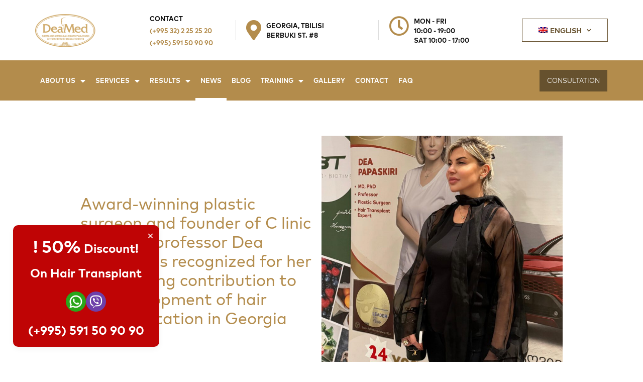

--- FILE ---
content_type: text/html; charset=UTF-8
request_url: https://deamed.ge/en/category/news/
body_size: 24049
content:
<!doctype html>
<html lang="en-US">
<head><style>img.lazy{min-height:1px}</style><link rel="preload" href="https://deamed.ge/wp-content/plugins/w3-total-cache/pub/js/lazyload.min.js" as="script">
	<meta charset="UTF-8">
		<meta name="viewport" content="width=device-width, initial-scale=1">
	<link rel="profile" href="http://gmpg.org/xfn/11">
	<meta name='robots' content='index, follow, max-image-preview:large, max-snippet:-1, max-video-preview:-1' />
<link rel="alternate" hreflang="ka" href="https://deamed.ge/category/siakhleebi/" />
<link rel="alternate" hreflang="en" href="https://deamed.ge/en/category/news/" />
<link rel="alternate" hreflang="ru" href="https://deamed.ge/ru/category/novosti/" />

	<!-- This site is optimized with the Yoast SEO plugin v17.3 - https://yoast.com/wordpress/plugins/seo/ -->
	<title>News - Deamed</title>
	<link rel="canonical" href="https://deamed.ge/en/category/news/" />
	<link rel="next" href="https://deamed.ge/en/category/news/page/2/" />
	<meta property="og:locale" content="en_US" />
	<meta property="og:type" content="article" />
	<meta property="og:title" content="News - Deamed" />
	<meta property="og:url" content="https://deamed.ge/en/category/news/" />
	<meta property="og:site_name" content="Deamed" />
	<meta property="og:image" content="https://deamed.ge/wp-content/uploads/deamed-logo1.png" />
	<meta property="og:image:width" content="492" />
	<meta property="og:image:height" content="298" />
	<meta name="twitter:card" content="summary_large_image" />
	<!-- / Yoast SEO plugin. -->


<link rel='dns-prefetch' href='//s.w.org' />
<link rel="alternate" type="application/rss+xml" title="Deamed &raquo; Feed" href="https://deamed.ge/en/feed/" />
<link rel="alternate" type="application/rss+xml" title="Deamed &raquo; Comments Feed" href="https://deamed.ge/en/comments/feed/" />
<link rel="alternate" type="application/rss+xml" title="Deamed &raquo; News Category Feed" href="https://deamed.ge/en/category/news/feed/" />
		<!-- This site uses the Google Analytics by MonsterInsights plugin v8.1.0 - Using Analytics tracking - https://www.monsterinsights.com/ -->
		<!-- Note: MonsterInsights is not currently configured on this site. The site owner needs to authenticate with Google Analytics in the MonsterInsights settings panel. -->
					<!-- No UA code set -->
				<!-- / Google Analytics by MonsterInsights -->
				<script type="text/javascript">
			window._wpemojiSettings = {"baseUrl":"https:\/\/s.w.org\/images\/core\/emoji\/13.0.1\/72x72\/","ext":".png","svgUrl":"https:\/\/s.w.org\/images\/core\/emoji\/13.0.1\/svg\/","svgExt":".svg","source":{"concatemoji":"https:\/\/deamed.ge\/wp-includes\/js\/wp-emoji-release.min.js?ver=5.7.14"}};
			!function(e,a,t){var n,r,o,i=a.createElement("canvas"),p=i.getContext&&i.getContext("2d");function s(e,t){var a=String.fromCharCode;p.clearRect(0,0,i.width,i.height),p.fillText(a.apply(this,e),0,0);e=i.toDataURL();return p.clearRect(0,0,i.width,i.height),p.fillText(a.apply(this,t),0,0),e===i.toDataURL()}function c(e){var t=a.createElement("script");t.src=e,t.defer=t.type="text/javascript",a.getElementsByTagName("head")[0].appendChild(t)}for(o=Array("flag","emoji"),t.supports={everything:!0,everythingExceptFlag:!0},r=0;r<o.length;r++)t.supports[o[r]]=function(e){if(!p||!p.fillText)return!1;switch(p.textBaseline="top",p.font="600 32px Arial",e){case"flag":return s([127987,65039,8205,9895,65039],[127987,65039,8203,9895,65039])?!1:!s([55356,56826,55356,56819],[55356,56826,8203,55356,56819])&&!s([55356,57332,56128,56423,56128,56418,56128,56421,56128,56430,56128,56423,56128,56447],[55356,57332,8203,56128,56423,8203,56128,56418,8203,56128,56421,8203,56128,56430,8203,56128,56423,8203,56128,56447]);case"emoji":return!s([55357,56424,8205,55356,57212],[55357,56424,8203,55356,57212])}return!1}(o[r]),t.supports.everything=t.supports.everything&&t.supports[o[r]],"flag"!==o[r]&&(t.supports.everythingExceptFlag=t.supports.everythingExceptFlag&&t.supports[o[r]]);t.supports.everythingExceptFlag=t.supports.everythingExceptFlag&&!t.supports.flag,t.DOMReady=!1,t.readyCallback=function(){t.DOMReady=!0},t.supports.everything||(n=function(){t.readyCallback()},a.addEventListener?(a.addEventListener("DOMContentLoaded",n,!1),e.addEventListener("load",n,!1)):(e.attachEvent("onload",n),a.attachEvent("onreadystatechange",function(){"complete"===a.readyState&&t.readyCallback()})),(n=t.source||{}).concatemoji?c(n.concatemoji):n.wpemoji&&n.twemoji&&(c(n.twemoji),c(n.wpemoji)))}(window,document,window._wpemojiSettings);
		</script>
		<style type="text/css">
img.wp-smiley,
img.emoji {
	display: inline !important;
	border: none !important;
	box-shadow: none !important;
	height: 1em !important;
	width: 1em !important;
	margin: 0 .07em !important;
	vertical-align: -0.1em !important;
	background: none !important;
	padding: 0 !important;
}
</style>
	<link rel='stylesheet' id='anwp-pg-styles-css'  href='https://deamed.ge/wp-content/plugins/anwp-post-grid-for-elementor/public/css/styles.min.css?ver=0.8.1' type='text/css' media='all' />
<link rel='stylesheet' id='wp-block-library-css'  href='https://deamed.ge/wp-includes/css/dist/block-library/style.min.css?ver=5.7.14' type='text/css' media='all' />
<link rel='stylesheet' id='saswp-style-css'  href='https://deamed.ge/wp-content/plugins/schema-and-structured-data-for-wp/admin_section/css/saswp-style.min.css?ver=1.9.83' type='text/css' media='all' />
<link rel='stylesheet' id='wpml-legacy-horizontal-list-0-css'  href='//deamed.ge/wp-content/plugins/sitepress-multilingual-cms/templates/language-switchers/legacy-list-horizontal/style.css?ver=1' type='text/css' media='all' />
<link rel='stylesheet' id='wpml-legacy-horizontal-list-1-css'  href='//deamed.ge/wp-content/plugins/sitepress-multilingual-cms/templates/language-switchers/legacy-list-horizontal/wpml-legacy-horizontal-list-0.min.css?ver=1' type='text/css' media='all' />
<link rel='stylesheet' id='wpml-menu-item-0-css'  href='//deamed.ge/wp-content/plugins/sitepress-multilingual-cms/templates/language-switchers/menu-item/style.css?ver=1' type='text/css' media='all' />
<link rel='stylesheet' id='wpml-menu-item-1-css'  href='//deamed.ge/wp-content/plugins/sitepress-multilingual-cms/templates/language-switchers/menu-item/wpml-menu-item-0.min.css?ver=1' type='text/css' media='all' />
<link rel='stylesheet' id='25b2a4c28-css'  href='https://deamed.ge/wp-content/uploads/essential-addons-elementor/734e5f942.min.css?ver=1769104080' type='text/css' media='all' />
<link rel='stylesheet' id='hello-elementor-css'  href='https://deamed.ge/wp-content/themes/hello-elementor/style.min.css?ver=2.4.1' type='text/css' media='all' />
<link rel='stylesheet' id='hello-elementor-theme-style-css'  href='https://deamed.ge/wp-content/themes/hello-elementor/theme.min.css?ver=2.4.1' type='text/css' media='all' />
<link rel='stylesheet' id='elementor-icons-css'  href='https://deamed.ge/wp-content/plugins/elementor/assets/lib/eicons/css/elementor-icons.min.css?ver=5.11.0' type='text/css' media='all' />
<style id='elementor-icons-inline-css' type='text/css'>

		.elementor-add-new-section .elementor-add-templately-promo-button{
            background-color: #5d4fff;
            background-image: url(https://deamed.ge/wp-content/plugins/essential-addons-for-elementor-lite/assets/admin/images/templately/logo-icon.svg);
            background-repeat: no-repeat;
            background-position: center center;
            margin-left: 5px;
            position: relative;
            bottom: 5px;
        }
</style>
<link rel='stylesheet' id='elementor-animations-css'  href='https://deamed.ge/wp-content/plugins/elementor/assets/lib/animations/animations.min.css?ver=3.1.4' type='text/css' media='all' />
<link rel='stylesheet' id='elementor-frontend-legacy-css'  href='https://deamed.ge/wp-content/plugins/elementor/assets/css/frontend-legacy.min.css?ver=3.1.4' type='text/css' media='all' />
<link rel='stylesheet' id='elementor-frontend-css'  href='https://deamed.ge/wp-content/uploads/elementor/css/custom-frontend.min.css?ver=1751491209' type='text/css' media='all' />
<link rel='stylesheet' id='elementor-post-7-css'  href='https://deamed.ge/wp-content/uploads/elementor/css/post-7.css?ver=1751491144' type='text/css' media='all' />
<link rel='stylesheet' id='ElementorFAQSchema-css'  href='https://deamed.ge/wp-content/plugins/faq-schema-for-elementor/assets/css/elementor-faq-schema.css?ver=5.7.14' type='text/css' media='all' />
<link rel='stylesheet' id='wb-elementor-before-after-slider-css'  href='https://deamed.ge/wp-content/plugins/before-after-image-comparison-slider-for-elementor-pro//assets/vendors/twentytwenty/css/twentytwenty.css?ver=1.0.0' type='text/css' media='all' />
<link rel='stylesheet' id='elementor-pro-css'  href='https://deamed.ge/wp-content/uploads/elementor/css/custom-pro-frontend.min.css?ver=1751491209' type='text/css' media='all' />
<link rel='stylesheet' id='elementor-post-1110-css'  href='https://deamed.ge/wp-content/uploads/elementor/css/post-1110.css?ver=1751491060' type='text/css' media='all' />
<link rel='stylesheet' id='elementor-post-4920-css'  href='https://deamed.ge/wp-content/uploads/elementor/css/post-4920.css?ver=1762338992' type='text/css' media='all' />
<link rel='stylesheet' id='ecs-styles-css'  href='https://deamed.ge/wp-content/plugins/ele-custom-skin/assets/css/ecs-style.css?ver=3.1.3' type='text/css' media='all' />
<link rel='stylesheet' id='elementor-post-5205-css'  href='https://deamed.ge/wp-content/uploads/elementor/css/post-5205.css?ver=1609924825' type='text/css' media='all' />
<link rel='stylesheet' id='elementor-post-5212-css'  href='https://deamed.ge/wp-content/uploads/elementor/css/post-5212.css?ver=1604342483' type='text/css' media='all' />
<link rel='stylesheet' id='elementor-post-5213-css'  href='https://deamed.ge/wp-content/uploads/elementor/css/post-5213.css?ver=1612186712' type='text/css' media='all' />
<link rel='stylesheet' id='elementor-post-7448-css'  href='https://deamed.ge/wp-content/uploads/elementor/css/post-7448.css?ver=1612220351' type='text/css' media='all' />
<link rel='stylesheet' id='google-fonts-1-css'  href='https://fonts.googleapis.com/css?family=Roboto%3A100%2C100italic%2C200%2C200italic%2C300%2C300italic%2C400%2C400italic%2C500%2C500italic%2C600%2C600italic%2C700%2C700italic%2C800%2C800italic%2C900%2C900italic%7CRoboto+Slab%3A100%2C100italic%2C200%2C200italic%2C300%2C300italic%2C400%2C400italic%2C500%2C500italic%2C600%2C600italic%2C700%2C700italic%2C800%2C800italic%2C900%2C900italic&#038;ver=5.7.14' type='text/css' media='all' />
<link rel='stylesheet' id='elementor-icons-shared-0-css'  href='https://deamed.ge/wp-content/plugins/elementor/assets/lib/font-awesome/css/fontawesome.min.css?ver=5.15.1' type='text/css' media='all' />
<link rel='stylesheet' id='elementor-icons-fa-solid-css'  href='https://deamed.ge/wp-content/plugins/elementor/assets/lib/font-awesome/css/solid.min.css?ver=5.15.1' type='text/css' media='all' />
<link rel='stylesheet' id='elementor-icons-fa-regular-css'  href='https://deamed.ge/wp-content/plugins/elementor/assets/lib/font-awesome/css/regular.min.css?ver=5.15.1' type='text/css' media='all' />
<script type='text/javascript' src='https://deamed.ge/wp-includes/js/jquery/jquery.min.js?ver=3.5.1' id='jquery-core-js'></script>
<script type='text/javascript' src='https://deamed.ge/wp-includes/js/jquery/jquery-migrate.min.js?ver=3.3.2' id='jquery-migrate-js'></script>
<script type='text/javascript' id='ecs_ajax_load-js-extra'>
/* <![CDATA[ */
var ecs_ajax_params = {"ajaxurl":"https:\/\/deamed.ge\/wp-admin\/admin-ajax.php","posts":"{\"category_name\":\"news\",\"error\":\"\",\"m\":\"\",\"p\":0,\"post_parent\":\"\",\"subpost\":\"\",\"subpost_id\":\"\",\"attachment\":\"\",\"attachment_id\":0,\"name\":\"\",\"pagename\":\"\",\"page_id\":0,\"second\":\"\",\"minute\":\"\",\"hour\":\"\",\"day\":0,\"monthnum\":0,\"year\":0,\"w\":0,\"tag\":\"\",\"cat\":122,\"tag_id\":\"\",\"author\":\"\",\"author_name\":\"\",\"feed\":\"\",\"tb\":\"\",\"paged\":0,\"meta_key\":\"\",\"meta_value\":\"\",\"preview\":\"\",\"s\":\"\",\"sentence\":\"\",\"title\":\"\",\"fields\":\"\",\"menu_order\":\"\",\"embed\":\"\",\"category__in\":[],\"category__not_in\":[],\"category__and\":[],\"post__in\":[],\"post__not_in\":[],\"post_name__in\":[],\"tag__in\":[],\"tag__not_in\":[],\"tag__and\":[],\"tag_slug__in\":[],\"tag_slug__and\":[],\"post_parent__in\":[],\"post_parent__not_in\":[],\"author__in\":[],\"author__not_in\":[],\"meta_query\":[],\"ignore_sticky_posts\":false,\"suppress_filters\":false,\"cache_results\":false,\"update_post_term_cache\":true,\"lazy_load_term_meta\":true,\"update_post_meta_cache\":true,\"post_type\":\"\",\"posts_per_page\":10,\"nopaging\":false,\"comments_per_page\":\"50\",\"no_found_rows\":false,\"order\":\"DESC\"}"};
/* ]]> */
</script>
<script type='text/javascript' src='https://deamed.ge/wp-content/plugins/ele-custom-skin/assets/js/ecs_ajax_pagination.js?ver=3.1.3' id='ecs_ajax_load-js'></script>
<script type='text/javascript' src='https://deamed.ge/wp-content/plugins/ele-custom-skin/assets/js/ecs.js?ver=3.1.3' id='ecs-script-js'></script>
<link rel="https://api.w.org/" href="https://deamed.ge/en/wp-json/" /><link rel="alternate" type="application/json" href="https://deamed.ge/en/wp-json/wp/v2/categories/122" /><link rel="EditURI" type="application/rsd+xml" title="RSD" href="https://deamed.ge/xmlrpc.php?rsd" />
<link rel="wlwmanifest" type="application/wlwmanifest+xml" href="https://deamed.ge/wp-includes/wlwmanifest.xml" /> 
<meta name="generator" content="WordPress 5.7.14" />
<meta name="generator" content="WPML ver:4.4.9 stt:1,66,45;" />
<!-- Meta Pixel Code -->
<script>
!function(f,b,e,v,n,t,s)
{if(f.fbq)return;n=f.fbq=function(){n.callMethod?
n.callMethod.apply(n,arguments):n.queue.push(arguments)};
if(!f._fbq)f._fbq=n;n.push=n;n.loaded=!0;n.version='2.0';
n.queue=[];t=b.createElement(e);t.async=!0;
t.src=v;s=b.getElementsByTagName(e)[0];
s.parentNode.insertBefore(t,s)}(window, document,'script',
'https://connect.facebook.net/en_US/fbevents.js');
fbq('init', '844439710877420');
fbq('track', 'PageView');
</script>
<noscript><img class="lazy" height="1" width="1" style="display:none"
src="data:image/svg+xml,%3Csvg%20xmlns='http://www.w3.org/2000/svg'%20viewBox='0%200%201%201'%3E%3C/svg%3E" data-src="https://www.facebook.com/tr?id=844439710877420&ev=PageView&noscript=1"
/></noscript>
<!-- End Meta Pixel Code -->

<!-- Schema & Structured Data For WP v1.9.83 - -->
<script type="application/ld+json" class="saswp-schema-markup-output">
[{"@context":"https:\/\/schema.org","@type":"CollectionPage","@id":"https:\/\/deamed.ge\/en\/category\/news\/#CollectionPage","headline":"News Category","description":"","url":"https:\/\/deamed.ge\/en\/category\/news\/","hasPart":[{"@type":"WebPage","headline":"Award-winning plastic surgeon and founder of C linic DeaMed,  professor Dea Papaskiri is recognized for he ...","url":"https:\/\/deamed.ge\/en\/news\/award-winning-plastic-surgeon-and-founder-of-c-linic-deamed-professor-dea-papaskiri-is-recognized-for-her-outstanding-contribution-to-the-development-of-hair-transplantation-in-georgia\/","datePublished":"2025-12-25T09:05:32+04:00","dateModified":"2025-12-25T12:45:24+04:00","mainEntityOfPage":"https:\/\/deamed.ge\/en\/news\/award-winning-plastic-surgeon-and-founder-of-c-linic-deamed-professor-dea-papaskiri-is-recognized-for-her-outstanding-contribution-to-the-development-of-hair-transplantation-in-georgia\/","author":{"@type":"Person","name":"admindeamed","description":"","url":"https:\/\/deamed.ge\/en\/author\/admindeamed\/","sameAs":[],"image":{"@type":"ImageObject","url":"https:\/\/secure.gravatar.com\/avatar\/d091ef9fafdda8a75cfd10698aa56c53?s=96&d=mm&r=g","height":96,"width":96}},"publisher":{"@type":"Organization","name":"\u10d3\u10d4\u10d0\u10db\u10d4\u10d3\u10d8","url":"https:\/\/deamed.ge","logo":{"@type":"ImageObject","url":"https:\/\/deamed.ge\/wp-content\/uploads\/Path-2@2x.png","width":"192","height":"105"}},"image":[{"@type":"ImageObject","@id":"https:\/\/deamed.ge\/en\/news\/award-winning-plastic-surgeon-and-founder-of-c-linic-deamed-professor-dea-papaskiri-is-recognized-for-her-outstanding-contribution-to-the-development-of-hair-transplantation-in-georgia\/#primaryimage","url":"https:\/\/deamed.ge\/wp-content\/uploads\/WhatsApp-Image-2026-01-20-at-21.07.53-scaled.jpeg","width":"1920","height":"2560"},{"@type":"ImageObject","url":"https:\/\/deamed.ge\/wp-content\/uploads\/WhatsApp-Image-2026-01-20-at-21.07.53-scaled-1200x900.jpeg","width":"1200","height":"900"},{"@type":"ImageObject","url":"https:\/\/deamed.ge\/wp-content\/uploads\/WhatsApp-Image-2026-01-20-at-21.07.53-scaled-1200x675.jpeg","width":"1200","height":"675"},{"@type":"ImageObject","url":"https:\/\/deamed.ge\/wp-content\/uploads\/Scanned-Document-6-2.webp","width":800,"height":1223},{"@type":"ImageObject","url":"https:\/\/deamed.ge\/wp-content\/uploads\/Scanned-Document-6-2.webp","width":800,"height":1223},{"@type":"ImageObject","url":"https:\/\/deamed.ge\/wp-content\/uploads\/\/Scanned-Document-6-1-651x1024.jpg","width":651,"height":1024},{"@type":"ImageObject","url":"https:\/\/deamed.ge\/wp-content\/uploads\/WhatsApp-Image-2025-12-23-at-12.40.04-scaled.webp","width":3120,"height":4160}]},{"@type":"WebPage","headline":"MCT Metacellular Technology at DeaMed Clinic!","url":"https:\/\/deamed.ge\/en\/news\/mct-metacellular-technology-at-deamed-clinic\/","datePublished":"2025-12-10T19:34:46+04:00","dateModified":"2025-12-10T20:11:49+04:00","mainEntityOfPage":"https:\/\/deamed.ge\/en\/news\/mct-metacellular-technology-at-deamed-clinic\/","author":{"@type":"Person","name":"admindeamed","description":"","url":"https:\/\/deamed.ge\/en\/author\/admindeamed\/","sameAs":[],"image":{"@type":"ImageObject","url":"https:\/\/secure.gravatar.com\/avatar\/d091ef9fafdda8a75cfd10698aa56c53?s=96&d=mm&r=g","height":96,"width":96}},"publisher":{"@type":"Organization","name":"\u10d3\u10d4\u10d0\u10db\u10d4\u10d3\u10d8","url":"https:\/\/deamed.ge","logo":{"@type":"ImageObject","url":"https:\/\/deamed.ge\/wp-content\/uploads\/Path-2@2x.png","width":"192","height":"105"}},"image":[{"@type":"ImageObject","@id":"https:\/\/deamed.ge\/en\/news\/mct-metacellular-technology-at-deamed-clinic\/#primaryimage","url":"https:\/\/deamed.ge\/wp-content\/uploads\/WhatsApp-Image-2026-01-20-at-21.07.53-scaled.jpeg","width":"1920","height":"2560"},{"@type":"ImageObject","url":"https:\/\/deamed.ge\/wp-content\/uploads\/WhatsApp-Image-2026-01-20-at-21.07.53-scaled-1200x900.jpeg","width":"1200","height":"900"},{"@type":"ImageObject","url":"https:\/\/deamed.ge\/wp-content\/uploads\/WhatsApp-Image-2026-01-20-at-21.07.53-scaled-1200x675.jpeg","width":"1200","height":"675"}]},{"@type":"WebPage","headline":"\u201cDeaMed\u201d at the 33rd  ISHRS World Congress in Berlin","url":"https:\/\/deamed.ge\/en\/news\/deamed-ishrs-33-congress\/","datePublished":"2025-10-30T11:33:37+04:00","dateModified":"2025-10-30T14:16:11+04:00","mainEntityOfPage":"https:\/\/deamed.ge\/en\/news\/deamed-ishrs-33-congress\/","author":{"@type":"Person","name":"admindeamed","description":"","url":"https:\/\/deamed.ge\/en\/author\/admindeamed\/","sameAs":[],"image":{"@type":"ImageObject","url":"https:\/\/secure.gravatar.com\/avatar\/d091ef9fafdda8a75cfd10698aa56c53?s=96&d=mm&r=g","height":96,"width":96}},"publisher":{"@type":"Organization","name":"\u10d3\u10d4\u10d0\u10db\u10d4\u10d3\u10d8","url":"https:\/\/deamed.ge","logo":{"@type":"ImageObject","url":"https:\/\/deamed.ge\/wp-content\/uploads\/Path-2@2x.png","width":"192","height":"105"}},"image":[{"@type":"ImageObject","@id":"https:\/\/deamed.ge\/en\/news\/deamed-ishrs-33-congress\/#primaryimage","url":"https:\/\/deamed.ge\/wp-content\/uploads\/WhatsApp-Image-2026-01-20-at-21.07.53-scaled.jpeg","width":"1920","height":"2560"},{"@type":"ImageObject","url":"https:\/\/deamed.ge\/wp-content\/uploads\/WhatsApp-Image-2026-01-20-at-21.07.53-scaled-1200x900.jpeg","width":"1200","height":"900"},{"@type":"ImageObject","url":"https:\/\/deamed.ge\/wp-content\/uploads\/WhatsApp-Image-2026-01-20-at-21.07.53-scaled-1200x675.jpeg","width":"1200","height":"675"},{"@type":"ImageObject","url":"https:\/\/deamed.ge\/wp-content\/uploads\/WhatsApp-Image-2025-10-27-at-17.31.43-768x1024.jpeg","width":768,"height":1024},{"@type":"ImageObject","url":"https:\/\/deamed.ge\/wp-content\/uploads\/\/WhatsApp-Image-2025-10-30-at-11.24.15-768x1024.jpeg","width":768,"height":1024},{"@type":"ImageObject","url":"https:\/\/deamed.ge\/wp-content\/uploads\/\/WhatsApp-Image-2025-10-27-at-17.32.14-768x1024.jpeg","width":768,"height":1024},{"@type":"ImageObject","url":"https:\/\/deamed.ge\/wp-content\/uploads\/WhatsApp-Image-2025-10-27-at-17.52.50.jpeg","width":415,"height":739},{"@type":"ImageObject","url":"https:\/\/deamed.ge\/wp-content\/uploads\/\/WhatsApp-Image-2025-10-27-at-17.53.10-471x1024.jpeg","width":471,"height":1024},{"@type":"ImageObject","url":"https:\/\/deamed.ge\/wp-content\/uploads\/\/WhatsApp-Image-2025-10-27-at-17.34.16-768x1024.jpeg","width":768,"height":1024},{"@type":"ImageObject","url":"https:\/\/deamed.ge\/wp-content\/uploads\/\/WhatsApp-Image-2025-10-27-at-17.34.04-755x1024.jpeg","width":755,"height":1024}]},{"@type":"WebPage","headline":"DeaMed in the International Scientific Arena \u2013 GAIA II International Conference !","url":"https:\/\/deamed.ge\/en\/news\/deamed-in-the-international-scientific-arena-gaia-ii-international-conference\/","datePublished":"2025-10-03T15:15:05+04:00","dateModified":"2025-10-03T15:16:38+04:00","mainEntityOfPage":"https:\/\/deamed.ge\/en\/news\/deamed-in-the-international-scientific-arena-gaia-ii-international-conference\/","author":{"@type":"Person","name":"admindeamed","description":"","url":"https:\/\/deamed.ge\/en\/author\/admindeamed\/","sameAs":[],"image":{"@type":"ImageObject","url":"https:\/\/secure.gravatar.com\/avatar\/d091ef9fafdda8a75cfd10698aa56c53?s=96&d=mm&r=g","height":96,"width":96}},"publisher":{"@type":"Organization","name":"\u10d3\u10d4\u10d0\u10db\u10d4\u10d3\u10d8","url":"https:\/\/deamed.ge","logo":{"@type":"ImageObject","url":"https:\/\/deamed.ge\/wp-content\/uploads\/Path-2@2x.png","width":"192","height":"105"}},"image":[{"@type":"ImageObject","@id":"https:\/\/deamed.ge\/en\/news\/deamed-in-the-international-scientific-arena-gaia-ii-international-conference\/#primaryimage","url":"https:\/\/deamed.ge\/wp-content\/uploads\/WhatsApp-Image-2026-01-20-at-21.07.53-scaled.jpeg","width":"1920","height":"2560"},{"@type":"ImageObject","url":"https:\/\/deamed.ge\/wp-content\/uploads\/WhatsApp-Image-2026-01-20-at-21.07.53-scaled-1200x900.jpeg","width":"1200","height":"900"},{"@type":"ImageObject","url":"https:\/\/deamed.ge\/wp-content\/uploads\/WhatsApp-Image-2026-01-20-at-21.07.53-scaled-1200x675.jpeg","width":"1200","height":"675"},{"@type":"ImageObject","url":"https:\/\/deamed.ge\/wp-content\/uploads\/\/WhatsApp-Image-2025-09-29-at-14.53.42-1-768x1024.jpeg","width":768,"height":1024},{"@type":"ImageObject","url":"https:\/\/deamed.ge\/wp-content\/uploads\/\/WhatsApp-Image-2025-09-29-at-14.53.42-768x1024.jpeg","width":768,"height":1024},{"@type":"ImageObject","url":"https:\/\/deamed.ge\/wp-content\/uploads\/\/WhatsApp-Image-2025-09-29-at-14.53.42-2-675x1024.jpeg","width":675,"height":1024},{"@type":"ImageObject","url":"https:\/\/deamed.ge\/wp-content\/uploads\/\/WhatsApp-Image-2025-09-29-at-14.53.47-452x1024.jpeg","width":452,"height":1024}]},{"@type":"WebPage","headline":"Professor Dea Papaskiri, founder of DeaMed Clinic, shines in the international spotlight!","url":"https:\/\/deamed.ge\/en\/news\/professor-dea-papaskiri-founder-of-deamed-clinic-shines-in-the-international-spotlight\/","datePublished":"2025-10-03T14:17:28+04:00","dateModified":"2025-10-03T14:44:12+04:00","mainEntityOfPage":"https:\/\/deamed.ge\/en\/news\/professor-dea-papaskiri-founder-of-deamed-clinic-shines-in-the-international-spotlight\/","author":{"@type":"Person","name":"admindeamed","description":"","url":"https:\/\/deamed.ge\/en\/author\/admindeamed\/","sameAs":[],"image":{"@type":"ImageObject","url":"https:\/\/secure.gravatar.com\/avatar\/d091ef9fafdda8a75cfd10698aa56c53?s=96&d=mm&r=g","height":96,"width":96}},"publisher":{"@type":"Organization","name":"\u10d3\u10d4\u10d0\u10db\u10d4\u10d3\u10d8","url":"https:\/\/deamed.ge","logo":{"@type":"ImageObject","url":"https:\/\/deamed.ge\/wp-content\/uploads\/Path-2@2x.png","width":"192","height":"105"}},"image":[{"@type":"ImageObject","@id":"https:\/\/deamed.ge\/en\/news\/professor-dea-papaskiri-founder-of-deamed-clinic-shines-in-the-international-spotlight\/#primaryimage","url":"https:\/\/deamed.ge\/wp-content\/uploads\/WhatsApp-Image-2026-01-20-at-21.07.53-scaled.jpeg","width":"1920","height":"2560"},{"@type":"ImageObject","url":"https:\/\/deamed.ge\/wp-content\/uploads\/WhatsApp-Image-2026-01-20-at-21.07.53-scaled-1200x900.jpeg","width":"1200","height":"900"},{"@type":"ImageObject","url":"https:\/\/deamed.ge\/wp-content\/uploads\/WhatsApp-Image-2026-01-20-at-21.07.53-scaled-1200x675.jpeg","width":"1200","height":"675"},{"@type":"ImageObject","url":"https:\/\/deamed.ge\/wp-content\/uploads\/WhatsApp-Image-2025-09-29-at-12.44.14-2-768x1024.jpeg","width":768,"height":1024},{"@type":"ImageObject","url":"https:\/\/deamed.ge\/wp-content\/uploads\/WhatsApp-Image-2025-09-29-at-12.44.14-768x1024.jpeg","width":768,"height":1024},{"@type":"ImageObject","url":"https:\/\/deamed.ge\/wp-content\/uploads\/\/WhatsApp-Image-2025-09-29-at-12.44.14-1-1365x1024.jpeg","width":1365,"height":1024}]},{"@type":"WebPage","headline":"International Congress of Aesthetic Medicine, Plastic Surgery, and Dermatology \u2013 &#8220;Kolkhida 2025&#8221;","url":"https:\/\/deamed.ge\/en\/news\/international-congress-of-aesthetic-medicine-plastic-surgery-and-dermatology-kolkhida-2025\/","datePublished":"2025-07-08T17:20:49+04:00","dateModified":"2025-07-09T10:31:03+04:00","mainEntityOfPage":"https:\/\/deamed.ge\/en\/news\/international-congress-of-aesthetic-medicine-plastic-surgery-and-dermatology-kolkhida-2025\/","author":{"@type":"Person","name":"admindeamed","description":"","url":"https:\/\/deamed.ge\/en\/author\/admindeamed\/","sameAs":[],"image":{"@type":"ImageObject","url":"https:\/\/secure.gravatar.com\/avatar\/d091ef9fafdda8a75cfd10698aa56c53?s=96&d=mm&r=g","height":96,"width":96}},"publisher":{"@type":"Organization","name":"\u10d3\u10d4\u10d0\u10db\u10d4\u10d3\u10d8","url":"https:\/\/deamed.ge","logo":{"@type":"ImageObject","url":"https:\/\/deamed.ge\/wp-content\/uploads\/Path-2@2x.png","width":"192","height":"105"}},"image":[{"@type":"ImageObject","@id":"https:\/\/deamed.ge\/en\/news\/international-congress-of-aesthetic-medicine-plastic-surgery-and-dermatology-kolkhida-2025\/#primaryimage","url":"https:\/\/deamed.ge\/wp-content\/uploads\/WhatsApp-Image-2026-01-20-at-21.07.53-scaled.jpeg","width":"1920","height":"2560"},{"@type":"ImageObject","url":"https:\/\/deamed.ge\/wp-content\/uploads\/WhatsApp-Image-2026-01-20-at-21.07.53-scaled-1200x900.jpeg","width":"1200","height":"900"},{"@type":"ImageObject","url":"https:\/\/deamed.ge\/wp-content\/uploads\/WhatsApp-Image-2026-01-20-at-21.07.53-scaled-1200x675.jpeg","width":"1200","height":"675"},{"@type":"ImageObject","url":"https:\/\/deamed.ge\/wp-content\/uploads\/\/Kolkhida-2025-3-225x300.jpeg","width":225,"height":300},{"@type":"ImageObject","url":"https:\/\/deamed.ge\/wp-content\/uploads\/\/Kolkhida-2025-2-225x300.jpeg","width":225,"height":300},{"@type":"ImageObject","url":"https:\/\/deamed.ge\/wp-content\/uploads\/\/Kolkhida-2025-1-225x300.jpeg","width":225,"height":300}]},{"@type":"WebPage","headline":"Deamed &#8211; The Best Georgian Brand of the Year","url":"https:\/\/deamed.ge\/en\/news\/deamed-the-best-georgian-brand-of-the-year\/","datePublished":"2025-06-30T17:23:52+04:00","dateModified":"2025-06-30T17:32:08+04:00","mainEntityOfPage":"https:\/\/deamed.ge\/en\/news\/deamed-the-best-georgian-brand-of-the-year\/","author":{"@type":"Person","name":"admindeamed","description":"","url":"https:\/\/deamed.ge\/en\/author\/admindeamed\/","sameAs":[],"image":{"@type":"ImageObject","url":"https:\/\/secure.gravatar.com\/avatar\/d091ef9fafdda8a75cfd10698aa56c53?s=96&d=mm&r=g","height":96,"width":96}},"publisher":{"@type":"Organization","name":"\u10d3\u10d4\u10d0\u10db\u10d4\u10d3\u10d8","url":"https:\/\/deamed.ge","logo":{"@type":"ImageObject","url":"https:\/\/deamed.ge\/wp-content\/uploads\/Path-2@2x.png","width":"192","height":"105"}},"image":[{"@type":"ImageObject","@id":"https:\/\/deamed.ge\/en\/news\/deamed-the-best-georgian-brand-of-the-year\/#primaryimage","url":"https:\/\/deamed.ge\/wp-content\/uploads\/WhatsApp-Image-2026-01-20-at-21.07.53-scaled.jpeg","width":"1920","height":"2560"},{"@type":"ImageObject","url":"https:\/\/deamed.ge\/wp-content\/uploads\/WhatsApp-Image-2026-01-20-at-21.07.53-scaled-1200x900.jpeg","width":"1200","height":"900"},{"@type":"ImageObject","url":"https:\/\/deamed.ge\/wp-content\/uploads\/WhatsApp-Image-2026-01-20-at-21.07.53-scaled-1200x675.jpeg","width":"1200","height":"675"},{"@type":"ImageObject","url":"https:\/\/deamed.ge\/wp-content\/uploads\/\/WhatsApp-Image-2025-06-30-at-16.39.47-1-225x300.jpeg","width":225,"height":300}]},{"@type":"WebPage","headline":"Deamed \u2013 Leader company of the year and its best leader of the year &#8211; Dea Papaskiri","url":"https:\/\/deamed.ge\/en\/news\/deamed-leader-company-of-the-year-and-its-best-leader-of-the-year-dea-papaskiri\/","datePublished":"2024-07-23T20:59:45+04:00","dateModified":"2024-07-23T20:59:45+04:00","mainEntityOfPage":"https:\/\/deamed.ge\/en\/news\/deamed-leader-company-of-the-year-and-its-best-leader-of-the-year-dea-papaskiri\/","author":{"@type":"Person","name":"admindeamed","description":"","url":"https:\/\/deamed.ge\/en\/author\/admindeamed\/","sameAs":[],"image":{"@type":"ImageObject","url":"https:\/\/secure.gravatar.com\/avatar\/d091ef9fafdda8a75cfd10698aa56c53?s=96&d=mm&r=g","height":96,"width":96}},"publisher":{"@type":"Organization","name":"\u10d3\u10d4\u10d0\u10db\u10d4\u10d3\u10d8","url":"https:\/\/deamed.ge","logo":{"@type":"ImageObject","url":"https:\/\/deamed.ge\/wp-content\/uploads\/Path-2@2x.png","width":"192","height":"105"}},"image":[{"@type":"ImageObject","@id":"https:\/\/deamed.ge\/en\/news\/deamed-leader-company-of-the-year-and-its-best-leader-of-the-year-dea-papaskiri\/#primaryimage","url":"https:\/\/deamed.ge\/wp-content\/uploads\/WhatsApp-Image-2026-01-20-at-21.07.53-scaled.jpeg","width":"1920","height":"2560"},{"@type":"ImageObject","url":"https:\/\/deamed.ge\/wp-content\/uploads\/WhatsApp-Image-2026-01-20-at-21.07.53-scaled-1200x900.jpeg","width":"1200","height":"900"},{"@type":"ImageObject","url":"https:\/\/deamed.ge\/wp-content\/uploads\/WhatsApp-Image-2026-01-20-at-21.07.53-scaled-1200x675.jpeg","width":"1200","height":"675"}]},{"@type":"WebPage","headline":"Diana Papaskiri was awarded the status of clinical professor","url":"https:\/\/deamed.ge\/en\/news\/diana-papaskiri-was-awarded-the-status-of-clinical-professor\/","datePublished":"2024-06-01T11:49:36+04:00","dateModified":"2024-06-04T21:39:15+04:00","mainEntityOfPage":"https:\/\/deamed.ge\/en\/news\/diana-papaskiri-was-awarded-the-status-of-clinical-professor\/","author":{"@type":"Person","name":"admindeamed","description":"","url":"https:\/\/deamed.ge\/en\/author\/admindeamed\/","sameAs":[],"image":{"@type":"ImageObject","url":"https:\/\/secure.gravatar.com\/avatar\/d091ef9fafdda8a75cfd10698aa56c53?s=96&d=mm&r=g","height":96,"width":96}},"publisher":{"@type":"Organization","name":"\u10d3\u10d4\u10d0\u10db\u10d4\u10d3\u10d8","url":"https:\/\/deamed.ge","logo":{"@type":"ImageObject","url":"https:\/\/deamed.ge\/wp-content\/uploads\/Path-2@2x.png","width":"192","height":"105"}},"image":[{"@type":"ImageObject","@id":"https:\/\/deamed.ge\/en\/news\/diana-papaskiri-was-awarded-the-status-of-clinical-professor\/#primaryimage","url":"https:\/\/deamed.ge\/wp-content\/uploads\/WhatsApp-Image-2026-01-20-at-21.07.53-scaled.jpeg","width":"1920","height":"2560"},{"@type":"ImageObject","url":"https:\/\/deamed.ge\/wp-content\/uploads\/WhatsApp-Image-2026-01-20-at-21.07.53-scaled-1200x900.jpeg","width":"1200","height":"900"},{"@type":"ImageObject","url":"https:\/\/deamed.ge\/wp-content\/uploads\/WhatsApp-Image-2026-01-20-at-21.07.53-scaled-1200x675.jpeg","width":"1200","height":"675"},{"@type":"ImageObject","url":"https:\/\/deamed.ge\/wp-content\/uploads\/image_50395649-scaled.webp","width":2268,"height":3053}]},{"@type":"WebPage","headline":"Dea Papaskiri was awarded the Title of Hair Transplantation Expert","url":"https:\/\/deamed.ge\/en\/news\/dea-papaskiri-was-awarded-the-title-of-hair-transplantation-expert\/","datePublished":"2023-02-20T11:35:45+04:00","dateModified":"2023-06-07T10:47:29+04:00","mainEntityOfPage":"https:\/\/deamed.ge\/en\/news\/dea-papaskiri-was-awarded-the-title-of-hair-transplantation-expert\/","author":{"@type":"Person","name":"admindeamed","description":"","url":"https:\/\/deamed.ge\/en\/author\/admindeamed\/","sameAs":[],"image":{"@type":"ImageObject","url":"https:\/\/secure.gravatar.com\/avatar\/d091ef9fafdda8a75cfd10698aa56c53?s=96&d=mm&r=g","height":96,"width":96}},"publisher":{"@type":"Organization","name":"\u10d3\u10d4\u10d0\u10db\u10d4\u10d3\u10d8","url":"https:\/\/deamed.ge","logo":{"@type":"ImageObject","url":"https:\/\/deamed.ge\/wp-content\/uploads\/Path-2@2x.png","width":"192","height":"105"}},"image":[{"@type":"ImageObject","@id":"https:\/\/deamed.ge\/en\/news\/dea-papaskiri-was-awarded-the-title-of-hair-transplantation-expert\/#primaryimage","url":"https:\/\/deamed.ge\/wp-content\/uploads\/WhatsApp-Image-2026-01-20-at-21.07.53-scaled.jpeg","width":"1920","height":"2560"},{"@type":"ImageObject","url":"https:\/\/deamed.ge\/wp-content\/uploads\/WhatsApp-Image-2026-01-20-at-21.07.53-scaled-1200x900.jpeg","width":"1200","height":"900"},{"@type":"ImageObject","url":"https:\/\/deamed.ge\/wp-content\/uploads\/WhatsApp-Image-2026-01-20-at-21.07.53-scaled-1200x675.jpeg","width":"1200","height":"675"},{"@type":"ImageObject","url":"https:\/\/deamed.ge\/wp-content\/uploads\/\u10d3\u10d4\u10d0-\u10d4\u10e5\u10e1\u10de\u10d4\u10e0\u10e2\u10d8-169x300.jpg","width":169,"height":300},{"@type":"ImageObject","url":"https:\/\/deamed.ge\/wp-content\/uploads\/\u10d3\u10d4\u10d0-\u10d4\u10e5\u10e1\u10de\u10d4\u10e0\u10e2\u10d8-240x300.jpeg","width":240,"height":300}]}]},

{"@context":"https:\/\/schema.org","@graph":[{"@context":"https:\/\/schema.org","@type":"SiteNavigationElement","@id":"https:\/\/deamed.ge\/en\/#mainmenu-en","name":"\u10e9\u10d5\u10d4\u10dc \u10e8\u10d4\u10e1\u10d0\u10ee\u10d4\u10d1","url":"https:\/\/deamed.ge\/chven-shesakheb\/"},{"@context":"https:\/\/schema.org","@type":"SiteNavigationElement","@id":"https:\/\/deamed.ge\/en\/#mainmenu-en","name":"\u10e9\u10d5\u10d4\u10dc \u10e8\u10d4\u10e1\u10d0\u10ee\u10d4\u10d1","url":"https:\/\/deamed.ge\/chven-shesakheb\/"},{"@context":"https:\/\/schema.org","@type":"SiteNavigationElement","@id":"https:\/\/deamed.ge\/en\/#mainmenu-en","name":"\u10d4\u10e5\u10d8\u10db\u10d4\u10d1\u10d8","url":"https:\/\/deamed.ge\/chven-shesakheb\/ekimebi\/"},{"@context":"https:\/\/schema.org","@type":"SiteNavigationElement","@id":"https:\/\/deamed.ge\/en\/#mainmenu-en","name":"\u10e1\u10d0\u10db\u10d4\u10ea\u10dc\u10d8\u10d4\u10e0\u10dd \u10d0\u10e5\u10e2\u10d8\u10d5\u10dd\u10d1\u10d0","url":"https:\/\/deamed.ge\/chven-shesakheb\/samecniero-aqtivoba\/"},{"@context":"https:\/\/schema.org","@type":"SiteNavigationElement","@id":"https:\/\/deamed.ge\/en\/#mainmenu-en","name":"\u10e1\u10d4\u10e0\u10d5\u10d8\u10e1\u10d4\u10d1\u10d8","url":"https:\/\/deamed.ge\/services\/tmis-gadanergva\/"},{"@context":"https:\/\/schema.org","@type":"SiteNavigationElement","@id":"https:\/\/deamed.ge\/en\/#mainmenu-en","name":"\u10d7\u10db\u10d8\u10e1 \u10d2\u10d0\u10d3\u10d0\u10dc\u10d4\u10e0\u10d2\u10d5\u10d0","url":"https:\/\/deamed.ge\/services\/tmis-gadanergva\/"},{"@context":"https:\/\/schema.org","@type":"SiteNavigationElement","@id":"https:\/\/deamed.ge\/en\/#mainmenu-en","name":"\u10ec\u10d0\u10e0\u10d1\u10d4\u10d1\u10d8\u10e1 \u10d2\u10d0\u10d3\u10d0\u10dc\u10d4\u10e0\u10d2\u10d5\u10d0 ST \u10db\u10d4\u10d7\u10dd\u10d3\u10d8\u10d7","url":"https:\/\/deamed.ge\/services\/%E1%83%AC%E1%83%90%E1%83%A0%E1%83%91%E1%83%98%E1%83%A1-%E1%83%92%E1%83%90%E1%83%93%E1%83%90%E1%83%9C%E1%83%94%E1%83%A0%E1%83%92%E1%83%95%E1%83%90\/"},{"@context":"https:\/\/schema.org","@type":"SiteNavigationElement","@id":"https:\/\/deamed.ge\/en\/#mainmenu-en","name":"\u10d7\u10db\u10d8\u10e1 \u10ea\u10d5\u10d4\u10dc\u10d8\u10e1 \u10db\u10d9\u10e3\u10e0\u10dc\u10d0\u10da\u10dd\u10d1\u10d0","url":"https:\/\/deamed.ge\/services\/tmis-cvenis-mkurnaloba\/"},{"@context":"https:\/\/schema.org","@type":"SiteNavigationElement","@id":"https:\/\/deamed.ge\/en\/#mainmenu-en","name":"\u10e1\u10d9\u10d0\u10da\u10de\u10d8\u10e1 \u10db\u10d8\u10d9\u10e0\u10dd\u10de\u10d8\u10d2\u10db\u10d4\u10dc\u10e2\u10d0\u10ea\u10d8\u10d0 \u2013 SMP","url":"https:\/\/deamed.ge\/services\/skalpis-mikropigmentacia-smp\/"},{"@context":"https:\/\/schema.org","@type":"SiteNavigationElement","@id":"https:\/\/deamed.ge\/en\/#mainmenu-en","name":"\u10d3\u10d4\u10e0\u10db\u10d0\u10e2\u10dd\u10da\u10dd\u10d2\u10d8\u10d0","url":"https:\/\/deamed.ge\/services\/dermatologia\/"},{"@context":"https:\/\/schema.org","@type":"SiteNavigationElement","@id":"https:\/\/deamed.ge\/en\/#mainmenu-en","name":"\u10d3\u10d4\u10e0\u10db\u10d0\u10e2\u10dd\u10d9\u10dd\u10e1\u10db\u10d4\u10e2\u10dd\u10da\u10dd\u10d2\u10d8\u10d0","url":"https:\/\/deamed.ge\/services\/saxis-gamaaxalgazrdavebeli-procedurebi\/"},{"@context":"https:\/\/schema.org","@type":"SiteNavigationElement","@id":"https:\/\/deamed.ge\/en\/#mainmenu-en","name":"\u10e1\u10d8\u10d0\u10ee\u10da\u10d4\u10d4\u10d1\u10d8","url":"https:\/\/deamed.ge\/category\/siakhleebi\/"},{"@context":"https:\/\/schema.org","@type":"SiteNavigationElement","@id":"https:\/\/deamed.ge\/en\/#mainmenu-en","name":"\u10e8\u10d4\u10d3\u10d4\u10d2\u10d4\u10d1\u10d8","url":"https:\/\/deamed.ge\/result_type\/tmis-gadanergvis-shedegebi\/"},{"@context":"https:\/\/schema.org","@type":"SiteNavigationElement","@id":"https:\/\/deamed.ge\/en\/#mainmenu-en","name":"\u10d7\u10db\u10d8\u10e1 \u10d2\u10d0\u10d3\u10d0\u10dc\u10d4\u10e0\u10d2\u10d5\u10d0","url":"https:\/\/deamed.ge\/result_type\/tmis-gadanergvis-shedegebi\/"},{"@context":"https:\/\/schema.org","@type":"SiteNavigationElement","@id":"https:\/\/deamed.ge\/en\/#mainmenu-en","name":"\u10d7\u10db\u10d8\u10e1 \u10ea\u10d5\u10d4\u10dc\u10d8\u10e1 \u10db\u10d9\u10e3\u10e0\u10dc\u10d0\u10da\u10dd\u10d1\u10d0","url":"https:\/\/deamed.ge\/result_type\/tmis-cvenis-mkurnaloba\/"},{"@context":"https:\/\/schema.org","@type":"SiteNavigationElement","@id":"https:\/\/deamed.ge\/en\/#mainmenu-en","name":"\u10e2\u10e0\u10d8\u10e5\u10dd\u10de\u10d8\u10d2\u10db\u10d4\u10dc\u10e2\u10d0\u10ea\u10d8\u10d0","url":"https:\/\/deamed.ge\/result_type\/triqopigmentacia-shedegebi\/"},{"@context":"https:\/\/schema.org","@type":"SiteNavigationElement","@id":"https:\/\/deamed.ge\/en\/#mainmenu-en","name":"\u10e1\u10d8\u10d0\u10ee\u10da\u10d4\u10d4\u10d1\u10d8","url":"https:\/\/deamed.ge\/category\/siakhleebi\/"},{"@context":"https:\/\/schema.org","@type":"SiteNavigationElement","@id":"https:\/\/deamed.ge\/en\/#mainmenu-en","name":"\u10d1\u10da\u10dd\u10d2\u10d8","url":"https:\/\/deamed.ge\/blog\/"},{"@context":"https:\/\/schema.org","@type":"SiteNavigationElement","@id":"https:\/\/deamed.ge\/en\/#mainmenu-en","name":"\u10e2\u10e0\u10d4\u10dc\u10d8\u10dc\u10d2\u10d8","url":"https:\/\/deamed.ge\/treningi\/"},{"@context":"https:\/\/schema.org","@type":"SiteNavigationElement","@id":"https:\/\/deamed.ge\/en\/#mainmenu-en","name":"\u10d7\u10db\u10d8\u10e1 \u10d0\u10e3\u10e2\u10dd\u10e2\u10e0\u10d0\u10dc\u10e1\u10de\u10da\u10d0\u10dc\u10e2\u10d0\u10ea\u10d8\u10d0","url":"https:\/\/deamed.ge\/treningi\/tmis-autotransplantacia\/"},{"@context":"https:\/\/schema.org","@type":"SiteNavigationElement","@id":"https:\/\/deamed.ge\/en\/#mainmenu-en","name":"\u10e2\u10e0\u10d8\u10e5\u10dd\u10da\u10dd\u10d2\u10d8\u10d0","url":"https:\/\/deamed.ge\/treningi\/triqologia\/"},{"@context":"https:\/\/schema.org","@type":"SiteNavigationElement","@id":"https:\/\/deamed.ge\/en\/#mainmenu-en","name":"\u10d2\u10d0\u10da\u10d4\u10e0\u10d4\u10d0","url":"https:\/\/deamed.ge\/galerea\/"},{"@context":"https:\/\/schema.org","@type":"SiteNavigationElement","@id":"https:\/\/deamed.ge\/en\/#mainmenu-en","name":"\u10d9\u10dd\u10dc\u10e2\u10d0\u10e5\u10e2\u10d8","url":"https:\/\/deamed.ge\/kontaqti\/"},{"@context":"https:\/\/schema.org","@type":"SiteNavigationElement","@id":"https:\/\/deamed.ge\/en\/#mainmenu-en","name":"FAQ","url":"https:\/\/deamed.ge\/faq\/"}]},

{"@context":"https:\/\/schema.org","@type":"BreadcrumbList","@id":"https:\/\/deamed.ge\/en\/category\/news\/#breadcrumb","itemListElement":[{"@type":"ListItem","position":1,"item":{"@id":"https:\/\/deamed.ge\/en\/","name":"Deamed"}},{"@type":"ListItem","position":2,"item":{"@id":"https:\/\/deamed.ge\/en\/category\/news\/","name":"News"}}]}]
</script>

<link rel="icon" href="https://deamed.ge/wp-content/uploads/favicon-150x150.png" sizes="32x32" />
<link rel="icon" href="https://deamed.ge/wp-content/uploads/favicon.png" sizes="192x192" />
<link rel="apple-touch-icon" href="https://deamed.ge/wp-content/uploads/favicon.png" />
<meta name="msapplication-TileImage" content="https://deamed.ge/wp-content/uploads/favicon.png" />
		<style type="text/css" id="wp-custom-css">
			.elementor-5218 .elementor-element.elementor-element-bdab604:not(.elementor-motion-effects-element-type-background), .elementor-5218 .elementor-element.elementor-element-bdab604 > .elementor-motion-effects-container > .elementor-motion-effects-layer{
	/* background-color: #805850 !important; */
}

.elementor-element-bdab604 .elementor-sub-item {
		/* background-color: #805850 !important; */
}

.elementor-1110 .elementor-element.elementor-element-c1ca897 .elementor-widget-wrap {
	align-content: center !important;
}

.elementor-element-678e2ce .elementor-row {
	align-items: center !important;
}

.elementor-element-79b51e5 {
	margin-bottom: 0 !important;
}

.pa-gallery-img:not(.style2) .pa-gallery-icons-inner-container {
	z-index: 9 !important
}
.responsive-tabs .responsive-tabs__panel {
	border: 0 !important;}

.responsive-tabs .responsive-tabs__list__item {
	font-family: "Mark Geo Caps", Sans-serif;
	font-size: 12px !important;
	font-weight: 600;
	color: #101010 !important;
	background: #ddd !important;
	border: 0 !important;
	margin: 5px !important;
	margin-top: 5px !important;
	padding: 10px 12px !important;
}

.responsive-tabs .responsive-tabs__list__item:hover {
	background: #ebdec8 !important;}

.responsive-tabs .responsive-tabs__list__item--active {
	border-color: #fff !important;
	background: #ebdec8 !important;
	border: 0 !important;
	margin: 5px !important;
	top: 0px !important;
	padding: 10px 12px !important;}

@media (max-width: 767px) {
.responsive-tabs .responsive-tabs__heading--active {
	background: #ebdec8 !important;
	color: #101010 !important;}

	@media (max-width: 575px) {
		.post .wp-post-image {
			max-height: unset !important;
			object-position: top !important;
		}
	
.responsive-tabs .responsive-tabs__heading {
	font-size: 14px !important;
	font-weight: 600 !important;
	color: #101010 !important;
  background: #fff;
  border: 1px solid #ddd !important;
  border-top: 1px solid #ddd !important;
	color: #777;} }		</style>
			
	<!-- Global site tag (gtag.js) - Google Analytics -->
<script async src="https://www.googletagmanager.com/gtag/js?id=UA-211639956-1">
</script>

<!-- Google tag (gtag.js) -->
<script async src="https://www.googletagmanager.com/gtag/js?id=G-4408KVGKYY"></script>
<script>
  window.dataLayer = window.dataLayer || [];
  function gtag(){dataLayer.push(arguments);}
  gtag('js', new Date());

  gtag('config', 'G-4408KVGKYY');
</script>

<script>
  window.dataLayer = window.dataLayer || [];
  function gtag(){dataLayer.push(arguments);}
  gtag('js', new Date());

  gtag('config', 'UA-211639956-1');
</script>
	<style>
		.elementor-location-header .elementor-nav-menu > li:nth-child(3) {
			display: none
		}
		.elementor-location-footer .elementor-element-5f8ccb9 .elementor-nav-menu > li:nth-child(1) {
			display: none
		}
		.dialog-message .elementor-nav-menu > li:nth-child(3) {
			display: none
		}
		[lang="ru-RU"] .elementor-3906 .elementor-element.elementor-element-ee178f4 .elementor-nav-menu .elementor-item {
			font-size: 12px
		}
		.elementor-location-footer .elementor-element-c124a9e .elementor-widget-wrap .elementor-widget-image img {
		   width: 30px;
		   height: 30px
		}
		.premium-gallery-cats-container .category.active {
			border-bottom: 2px solid #b38c4c;
		}
		.archive.category  main .page-header {
			display: none
		}
		.archive.category main .page-content .post {
			border-bottom: 1px solid #ccc;
    		padding-bottom: 20px;
			padding-top: 20px;
		}
		.archive.category  main .page-content {
			padding-top: 50px;
		}
		.single-post .post-tags {
			display: none
		}
		.single-post .comments-area {
			display: none
		}
		.single-post .category-blog .page-header {
			padding-top: 50px;
		}
		.single-post h2, .single-post h3 {
			color: #B38C4C
		}
		@media (min-width: 992px) {
			.twentytwenty-container img {
				top: 50%;
				transform: translateY(-50%);
			}
			.twentytwenty-container {
				background: #f7f7f7;
				height: 290px !important
			}
			
			.archive.category   main .page-content .post {
			    display: flex;
				flex-wrap: wrap;
				align-items: center;
				border-bottom: 1px solid #ccc;
    		    padding-bottom: 20px;
			}
			.archive.category  main .page-content .post .entry-title {
			    width: 50%;
    			padding-right: 20px;
			}
			.archive.category  main .page-content .post > a {
			    width: 50%;
			}
			.archive.category   main .page-content .post > p {
				margin-top: 15px;
			}
		}
		
		@media (max-width: 768px) {
			.home .site-main .page-content .elementor-inner .elementor-section-wrap {
			    display: flex;
    flex-direction: column;
		}
			.home .site-main .page-content .elementor-inner .elementor-section-wrap .elementor-element-9848f4f  {
				    order: 3;
			}
		}
		.elementor-5161 .elementor-element.elementor-element-c22702b .elementor-repeater-item-2a5daa9 .swiper-slide-bg {
			background-size: contain;
			background-color: #f0f2f4;
		}
	
		.popup-wrapper {
			position: fixed;
    		top: 0;
			left: 0;
			width: 100%;
			height: 100%;
			background: rgb(0 0 0 / 40%);
			z-index: 9999;
			display: none;
			align-items: center;
			justify-content: center;
		}
			.home .popup-wrapper  {
			display: flex
		}
		.popup-wrapper .popup-wrapper-in {
			width: 768px;
			background: #fff;
			border-radius: 13px;
			padding: 35px;
			position: relative;
			flex-direction: column;
		}
	    .popup-wrapper .popup-wrapper-in .close-btn {
			position: absolute;
			width: 30px;
			height: 30px;
			display: flex;
			align-items: center;
			justify-content: center;
			right: 25px;
			top: 20px;
			opacity: 0.6;
			cursor: pointer;
		}
		.popup-wrapper .popup-wrapper-in .close-btn img {
			width: 20px;
    		height: 20px;
		}
		.popup-wrapper .popup-wrapper-in h2 {
			font-size: 48px;
			text-align: center;
			margin: 0;
			color: #ba0046;
		}
		.popup-wrapper .popup-wrapper-in p {
			text-align: center;
			margin-top: 20px;
			font-size: 18px;
		}
		.popup-wrapper .popup-wrapper-in .contact-info {
			display: flex;
			align-items: center;
			justify-content: center;
			margin-top: 50px;
			font-size: 14px;
		}
		.popup-wrapper .popup-wrapper-in .contact-info ul {
			display: flex;
			list-style: none;
			margin: 0;
			padding: 0;
			margin-left: 20px;
		}
	    .popup-wrapper .popup-wrapper-in .contact-info ul img {
			width: 30px;
    		height: 30px;
		}
		.popup-wrapper .popup-wrapper-in .contact-info ul li {
			margin: 0 5px
		}
		.popup-wrapper-in.ru, .popup-wrapper-in.en {
			display: none
		}
		[lang="en-US"] .popup-wrapper-in.ru, [lang="en-US"] .popup-wrapper-in {
			display: none
		}
		[lang="en-US"] .popup-wrapper-in.en {
			display: flex;
		}
		[lang="ru-RU"] .popup-wrapper-in.en, [lang="ru-RU"] .popup-wrapper-in {
			display: none
		}
		[lang="ru-RU"] .popup-wrapper-in.ru {
			display: flex
		}
		@media (max-width: 768px){
			.popup-wrapper .popup-wrapper-in .contact-info {
				flex-direction: column 
			}
			.popup-wrapper .popup-wrapper-in .contact-info ul {
				margin-top: 15px;
				margin-left: 0
			}
			.popup-wrapper .popup-wrapper-in {
				width: 96%
			}
		}
		.pricing .elementor-element-fb22a88 {
			display: none !important
		}
		.pricing .elementor-element-a90795f {
			display: none
		}
	</style>
	
	<script>
	   jQuery(document).ready(function () {
		   var href = window.location.href;
		   
		   if(href.includes('fasebi')) {
			   jQuery("body").addClass("pricing")
		   } 
		})
	</script>

</head>
<body class="archive category category-news category-122 wp-custom-logo theme--hello-elementor elementor-default elementor-kit-7">

<!--	<div class="popup-wrapper">
		<div class="popup-wrapper-in">
			<div class="close-btn">
				<img class="lazy" src="data:image/svg+xml,%3Csvg%20xmlns='http://www.w3.org/2000/svg'%20viewBox='0%200%201%201'%3E%3C/svg%3E" data-src="https://cdn-icons-png.flaticon.com/512/2997/2997911.png" />
			</div>
			<h2>
				აქცია!
			</h2>
			<p>
				მოასწარი და ისარგებლე დიდი საზაფხულო ფასდაკლებით თმის გადანერგვაზე.
			</p>
			<div class="contact-info">
				დაგვიკავშირდით +995 591509090  <ul>
					<li>
						<a href="tel:+995591509090">
							<img class="lazy" src="data:image/svg+xml,%3Csvg%20xmlns='http://www.w3.org/2000/svg'%20viewBox='0%200%201%201'%3E%3C/svg%3E" data-src="https://cdn-icons-png.flaticon.com/512/3670/3670051.png" />
						</a>
					</li>
					<li>
						<a href="tel:+995591509090">
							<img class="lazy" src="data:image/svg+xml,%3Csvg%20xmlns='http://www.w3.org/2000/svg'%20viewBox='0%200%201%201'%3E%3C/svg%3E" data-src="https://cdn-icons-png.flaticon.com/512/3670/3670059.png" />
						</a>
					</li>
				</ul>
			</div>
		</div>
		
		<div class="popup-wrapper-in ru">
			<div class="close-btn">
				<img class="lazy" src="data:image/svg+xml,%3Csvg%20xmlns='http://www.w3.org/2000/svg'%20viewBox='0%200%201%201'%3E%3C/svg%3E" data-src="https://cdn-icons-png.flaticon.com/512/2997/2997911.png" />
			</div>
			<h2>
				Акция!
			</h2>
			<p>
				 Спешите и воспользуйтесь большой  летней скидкой  на пересадку волос!
			</p>
			<div class="contact-info">
				Свяжитесь по телефону +995 591509090  <ul>
					<li>
						<a href="tel:+995591509090">
							<img class="lazy" src="data:image/svg+xml,%3Csvg%20xmlns='http://www.w3.org/2000/svg'%20viewBox='0%200%201%201'%3E%3C/svg%3E" data-src="https://cdn-icons-png.flaticon.com/512/3670/3670051.png" />
						</a>
					</li>
					<li>
						<a href="tel:+995591509090">
							<img class="lazy" src="data:image/svg+xml,%3Csvg%20xmlns='http://www.w3.org/2000/svg'%20viewBox='0%200%201%201'%3E%3C/svg%3E" data-src="https://cdn-icons-png.flaticon.com/512/3670/3670059.png" />
						</a>
					</li>
				</ul>
			</div>
		</div>
		
			<div class="popup-wrapper-in en">
			<div class="close-btn">
				<img class="lazy" src="data:image/svg+xml,%3Csvg%20xmlns='http://www.w3.org/2000/svg'%20viewBox='0%200%201%201'%3E%3C/svg%3E" data-src="https://cdn-icons-png.flaticon.com/512/2997/2997911.png" />
			</div>
			<h2>
				Harry up!
			</h2>
			<p>
				Come and take advantage of the big summer discount on hair transplantation!
			</p>
			<div class="contact-info">
				Contact us at +995 591509090<ul>
					<li>
						<a href="tel:+995591509090">
							<img class="lazy" src="data:image/svg+xml,%3Csvg%20xmlns='http://www.w3.org/2000/svg'%20viewBox='0%200%201%201'%3E%3C/svg%3E" data-src="https://cdn-icons-png.flaticon.com/512/3670/3670051.png" />
						</a>
					</li>
					<li>
						<a href="tel:+995591509090">
							<img class="lazy" src="data:image/svg+xml,%3Csvg%20xmlns='http://www.w3.org/2000/svg'%20viewBox='0%200%201%201'%3E%3C/svg%3E" data-src="https://cdn-icons-png.flaticon.com/512/3670/3670059.png" />
						</a>
					</li>
				</ul>
			</div>
		</div>
		
	</div>-->
		<div data-elementor-type="header" data-elementor-id="1110" class="elementor elementor-1110 elementor-5218 elementor-location-header" data-elementor-settings="[]">
		<div class="elementor-section-wrap">
					<section class="elementor-section elementor-top-section elementor-element elementor-element-678e2ce elementor-section-height-min-height elementor-section-content-middle elementor-hidden-tablet elementor-hidden-phone elementor-section-boxed elementor-section-height-default elementor-section-items-middle" data-id="678e2ce" data-element_type="section" id="backtotop">
						<div class="elementor-container elementor-column-gap-default">
							<div class="elementor-row">
					<div class="elementor-column elementor-col-20 elementor-top-column elementor-element elementor-element-f96423c" data-id="f96423c" data-element_type="column">
			<div class="elementor-column-wrap elementor-element-populated">
							<div class="elementor-widget-wrap">
						<div class="elementor-element elementor-element-d54ccc0 elementor-widget elementor-widget-theme-site-logo elementor-widget-image" data-id="d54ccc0" data-element_type="widget" data-widget_type="theme-site-logo.default">
				<div class="elementor-widget-container">
					<div class="elementor-image">
											<a href="https://deamed.ge/en/">
							<img class="lazy" src="data:image/svg+xml,%3Csvg%20xmlns='http://www.w3.org/2000/svg'%20viewBox='0%200%201%201'%3E%3C/svg%3E" data-src="https://deamed.ge/wp-content/uploads/elementor/thumbs/Path-2@2x-oxyuv0g45w40wuse9lw66oa0eoe70wklbr8sx6lmru.png" title="Path 2@2x" alt="Path 2@2x" />								</a>
											</div>
				</div>
				</div>
						</div>
					</div>
		</div>
				<div class="elementor-column elementor-col-20 elementor-top-column elementor-element elementor-element-c523d2b" data-id="c523d2b" data-element_type="column">
			<div class="elementor-column-wrap elementor-element-populated">
							<div class="elementor-widget-wrap">
						<div class="elementor-element elementor-element-79b51e5 elementor-widget elementor-widget-heading" data-id="79b51e5" data-element_type="widget" data-widget_type="heading.default">
				<div class="elementor-widget-container">
			<span class="elementor-heading-title elementor-size-default">CONTACT</span>		</div>
				</div>
				<div class="elementor-element elementor-element-f4fbc2c elementor-widget elementor-widget-heading" data-id="f4fbc2c" data-element_type="widget" data-widget_type="heading.default">
				<div class="elementor-widget-container">
			<span class="elementor-heading-title elementor-size-default"><a href="tel:(+995%2032)%202%2025%2025%2020"><a href="tel:+995 32 2 25 25 20">(+995 32) 2 25 25 20</a><br><a href="tel:+995 591 50 90 90">(+995) 591 50 90 90</a></a></span>		</div>
				</div>
						</div>
					</div>
		</div>
				<div class="elementor-column elementor-col-20 elementor-top-column elementor-element elementor-element-c43499f" data-id="c43499f" data-element_type="column">
			<div class="elementor-column-wrap elementor-element-populated">
							<div class="elementor-widget-wrap">
						<div class="elementor-element elementor-element-51602b1 elementor-align-left elementor-icon-list--layout-traditional elementor-list-item-link-full_width elementor-widget elementor-widget-icon-list" data-id="51602b1" data-element_type="widget" data-widget_type="icon-list.default">
				<div class="elementor-widget-container">
					<ul class="elementor-icon-list-items">
							<li class="elementor-icon-list-item">
											<span class="elementor-icon-list-icon">
							<i aria-hidden="true" class="fas fa-map-marker-alt"></i>						</span>
										<span class="elementor-icon-list-text">GEORGIA, TBILISI<br>BERBUKI ST. #8</span>
									</li>
						</ul>
				</div>
				</div>
						</div>
					</div>
		</div>
				<div class="elementor-column elementor-col-20 elementor-top-column elementor-element elementor-element-f9de03f" data-id="f9de03f" data-element_type="column">
			<div class="elementor-column-wrap elementor-element-populated">
							<div class="elementor-widget-wrap">
						<div class="elementor-element elementor-element-ff013fb elementor-align-left elementor-icon-list--layout-traditional elementor-list-item-link-full_width elementor-widget elementor-widget-icon-list" data-id="ff013fb" data-element_type="widget" data-widget_type="icon-list.default">
				<div class="elementor-widget-container">
					<ul class="elementor-icon-list-items">
							<li class="elementor-icon-list-item">
											<span class="elementor-icon-list-icon">
							<i aria-hidden="true" class="far fa-clock"></i>						</span>
										<span class="elementor-icon-list-text">MON - FRI<br>10:00 - 19:00<br>SAT 10:00 - 17:00</span>
									</li>
						</ul>
				</div>
				</div>
						</div>
					</div>
		</div>
				<div class="elementor-column elementor-col-20 elementor-top-column elementor-element elementor-element-bfdb7aa" data-id="bfdb7aa" data-element_type="column">
			<div class="elementor-column-wrap elementor-element-populated">
							<div class="elementor-widget-wrap">
						<div class="elementor-element elementor-element-143294a elementor-nav-menu__align-center elementor-nav-menu--indicator-chevron elementor-nav-menu--dropdown-none elementor-widget elementor-widget-nav-menu" data-id="143294a" data-element_type="widget" id="langnav" data-settings="{&quot;layout&quot;:&quot;horizontal&quot;}" data-widget_type="nav-menu.default">
				<div class="elementor-widget-container">
						<nav role="navigation" class="elementor-nav-menu--main elementor-nav-menu__container elementor-nav-menu--layout-horizontal e--pointer-none"><ul id="menu-1-143294a" class="elementor-nav-menu"><li class="menu-item wpml-ls-slot-95 wpml-ls-item wpml-ls-item-en wpml-ls-current-language wpml-ls-menu-item menu-item-type-wpml_ls_menu_item menu-item-object-wpml_ls_menu_item menu-item-has-children menu-item-wpml-ls-95-en"><a title="English" href="https://deamed.ge/en/category/news/" class="elementor-item"><img class="wpml-ls-flag lazy" src="data:image/svg+xml,%3Csvg%20xmlns='http://www.w3.org/2000/svg'%20viewBox='0%200%201%201'%3E%3C/svg%3E" data-src="https://deamed.ge/wp-content/plugins/sitepress-multilingual-cms/res/flags/en.png" alt=""><span class="wpml-ls-native" lang="en">English</span></a>
<ul class="sub-menu elementor-nav-menu--dropdown">
	<li class="menu-item wpml-ls-slot-95 wpml-ls-item wpml-ls-item-ge wpml-ls-menu-item wpml-ls-first-item menu-item-type-wpml_ls_menu_item menu-item-object-wpml_ls_menu_item menu-item-wpml-ls-95-ge"><a title="ქართული" href="https://deamed.ge/category/siakhleebi/" class="elementor-sub-item"><img class="wpml-ls-flag lazy" src="data:image/svg+xml,%3Csvg%20xmlns='http://www.w3.org/2000/svg'%20viewBox='0%200%201%201'%3E%3C/svg%3E" data-src="https://deamed.ge/wp-content/uploads/flags/georgia.png" alt=""><span class="wpml-ls-native" lang="ge">ქართული</span></a></li>
	<li class="menu-item wpml-ls-slot-95 wpml-ls-item wpml-ls-item-ru wpml-ls-menu-item wpml-ls-last-item menu-item-type-wpml_ls_menu_item menu-item-object-wpml_ls_menu_item menu-item-wpml-ls-95-ru"><a title="Русский" href="https://deamed.ge/ru/category/novosti/" class="elementor-sub-item"><img class="wpml-ls-flag lazy" src="data:image/svg+xml,%3Csvg%20xmlns='http://www.w3.org/2000/svg'%20viewBox='0%200%201%201'%3E%3C/svg%3E" data-src="https://deamed.ge/wp-content/plugins/sitepress-multilingual-cms/res/flags/ru.png" alt=""><span class="wpml-ls-native" lang="ru">Русский</span></a></li>
</ul>
</li>
</ul></nav>
					<div class="elementor-menu-toggle" role="button" tabindex="0" aria-label="Menu Toggle" aria-expanded="false">
			<i class="eicon-menu-bar" aria-hidden="true"></i>
			<span class="elementor-screen-only">Menu</span>
		</div>
			<nav class="elementor-nav-menu--dropdown elementor-nav-menu__container" role="navigation" aria-hidden="true"><ul id="menu-2-143294a" class="elementor-nav-menu"><li class="menu-item wpml-ls-slot-95 wpml-ls-item wpml-ls-item-en wpml-ls-current-language wpml-ls-menu-item menu-item-type-wpml_ls_menu_item menu-item-object-wpml_ls_menu_item menu-item-has-children menu-item-wpml-ls-95-en"><a title="English" href="https://deamed.ge/en/category/news/" class="elementor-item"><img class="wpml-ls-flag lazy" src="data:image/svg+xml,%3Csvg%20xmlns='http://www.w3.org/2000/svg'%20viewBox='0%200%201%201'%3E%3C/svg%3E" data-src="https://deamed.ge/wp-content/plugins/sitepress-multilingual-cms/res/flags/en.png" alt=""><span class="wpml-ls-native" lang="en">English</span></a>
<ul class="sub-menu elementor-nav-menu--dropdown">
	<li class="menu-item wpml-ls-slot-95 wpml-ls-item wpml-ls-item-ge wpml-ls-menu-item wpml-ls-first-item menu-item-type-wpml_ls_menu_item menu-item-object-wpml_ls_menu_item menu-item-wpml-ls-95-ge"><a title="ქართული" href="https://deamed.ge/category/siakhleebi/" class="elementor-sub-item"><img class="wpml-ls-flag lazy" src="data:image/svg+xml,%3Csvg%20xmlns='http://www.w3.org/2000/svg'%20viewBox='0%200%201%201'%3E%3C/svg%3E" data-src="https://deamed.ge/wp-content/uploads/flags/georgia.png" alt=""><span class="wpml-ls-native" lang="ge">ქართული</span></a></li>
	<li class="menu-item wpml-ls-slot-95 wpml-ls-item wpml-ls-item-ru wpml-ls-menu-item wpml-ls-last-item menu-item-type-wpml_ls_menu_item menu-item-object-wpml_ls_menu_item menu-item-wpml-ls-95-ru"><a title="Русский" href="https://deamed.ge/ru/category/novosti/" class="elementor-sub-item"><img class="wpml-ls-flag lazy" src="data:image/svg+xml,%3Csvg%20xmlns='http://www.w3.org/2000/svg'%20viewBox='0%200%201%201'%3E%3C/svg%3E" data-src="https://deamed.ge/wp-content/plugins/sitepress-multilingual-cms/res/flags/ru.png" alt=""><span class="wpml-ls-native" lang="ru">Русский</span></a></li>
</ul>
</li>
</ul></nav>
				</div>
				</div>
						</div>
					</div>
		</div>
								</div>
					</div>
		</section>
				<section class="elementor-section elementor-top-section elementor-element elementor-element-bdab604 elementor-section-height-min-height elementor-section-content-middle elementor-hidden-tablet elementor-hidden-phone elementor-section-boxed elementor-section-height-default elementor-section-items-middle" data-id="bdab604" data-element_type="section" data-settings="{&quot;background_background&quot;:&quot;classic&quot;,&quot;sticky&quot;:&quot;top&quot;,&quot;sticky_on&quot;:[&quot;desktop&quot;,&quot;tablet&quot;,&quot;mobile&quot;],&quot;sticky_offset&quot;:0,&quot;sticky_effects_offset&quot;:0}">
						<div class="elementor-container elementor-column-gap-default">
							<div class="elementor-row">
					<div class="elementor-column elementor-col-50 elementor-top-column elementor-element elementor-element-c5118e3" data-id="c5118e3" data-element_type="column">
			<div class="elementor-column-wrap elementor-element-populated">
							<div class="elementor-widget-wrap">
						<div class="elementor-element elementor-element-9e220bb elementor-widget-mobile__width-auto elementor-widget__width-auto elementor-widget elementor-widget-button" data-id="9e220bb" data-element_type="widget" id="navtoggle123" data-widget_type="button.default">
				<div class="elementor-widget-container">
					<div class="elementor-button-wrapper">
			<a class="elementor-button elementor-size-sm" role="button">
						<span class="elementor-button-content-wrapper">
						<span class="elementor-button-icon elementor-align-icon-left">
				<i aria-hidden="true" class="fas fa-bars"></i>			</span>
						<span class="elementor-button-text"></span>
		</span>
					</a>
		</div>
				</div>
				</div>
				<div class="elementor-element elementor-element-ee178f4 elementor-widget__width-auto elementor-nav-menu--indicator-classic elementor-nav-menu--dropdown-tablet elementor-nav-menu__text-align-aside elementor-nav-menu--toggle elementor-nav-menu--burger elementor-widget elementor-widget-nav-menu" data-id="ee178f4" data-element_type="widget" id="navmenu123" data-settings="{&quot;layout&quot;:&quot;horizontal&quot;,&quot;toggle&quot;:&quot;burger&quot;}" data-widget_type="nav-menu.default">
				<div class="elementor-widget-container">
						<nav role="navigation" class="elementor-nav-menu--main elementor-nav-menu__container elementor-nav-menu--layout-horizontal e--pointer-underline e--animation-fade"><ul id="menu-1-ee178f4" class="elementor-nav-menu"><li class="menu-item menu-item-type-post_type menu-item-object-page menu-item-has-children menu-item-3034"><a href="https://deamed.ge/en/about-us/" class="elementor-item">About Us</a>
<ul class="sub-menu elementor-nav-menu--dropdown">
	<li class="menu-item menu-item-type-post_type menu-item-object-page menu-item-12959"><a href="https://deamed.ge/en/about-us/" class="elementor-sub-item">About Us</a></li>
	<li class="menu-item menu-item-type-post_type menu-item-object-page menu-item-7512"><a href="https://deamed.ge/en/about-us/our-doctors/" class="elementor-sub-item">Doctors</a></li>
	<li class="menu-item menu-item-type-post_type menu-item-object-page menu-item-7605"><a href="https://deamed.ge/en/about-us/scientific-activities/" class="elementor-sub-item">Scientific Activities</a></li>
</ul>
</li>
<li class="menu-item menu-item-type-post_type menu-item-object-services menu-item-has-children menu-item-3036"><a href="https://deamed.ge/en/services/hair-transplant/" class="elementor-item">Services</a>
<ul class="sub-menu elementor-nav-menu--dropdown">
	<li class="menu-item menu-item-type-post_type menu-item-object-services menu-item-3043"><a href="https://deamed.ge/en/services/hair-transplant/" class="elementor-sub-item">Hair Transplant</a></li>
	<li class="menu-item menu-item-type-custom menu-item-object-custom menu-item-13146"><a href="https://deamed.ge/en/services/eyebrow-transplant/" class="elementor-sub-item">Eyebrow Transplant Using the ST Method</a></li>
	<li class="menu-item menu-item-type-post_type menu-item-object-services menu-item-3044"><a href="https://deamed.ge/en/services/hair-loss-treatment/" class="elementor-sub-item">Hair Loss Treatment</a></li>
	<li class="menu-item menu-item-type-post_type menu-item-object-services menu-item-3045"><a href="https://deamed.ge/en/services/scalp-micropigmentation-smp/" class="elementor-sub-item">Scalp Micropigmentation – SMP</a></li>
	<li class="menu-item menu-item-type-post_type menu-item-object-services menu-item-3046"><a href="https://deamed.ge/en/services/dermatology/" class="elementor-sub-item">Dermatology</a></li>
	<li class="menu-item menu-item-type-post_type menu-item-object-services menu-item-8145"><a href="https://deamed.ge/en/services/facial-rejuvenation-procedures/" class="elementor-sub-item">Dermatocosmetology</a></li>
</ul>
</li>
<li class="menu-item menu-item-type-taxonomy menu-item-object-category current-menu-item menu-item-12961"><a href="https://deamed.ge/en/category/news/" aria-current="page" class="elementor-item elementor-item-active">News</a></li>
<li class="menu-item menu-item-type-taxonomy menu-item-object-result_type menu-item-has-children menu-item-9046"><a href="https://deamed.ge/en/result_type/hair-transplant-results/" class="elementor-item">Results</a>
<ul class="sub-menu elementor-nav-menu--dropdown">
	<li class="menu-item menu-item-type-taxonomy menu-item-object-result_type menu-item-9049"><a href="https://deamed.ge/en/result_type/hair-transplant-results/" class="elementor-sub-item">Hair Transplant</a></li>
	<li class="menu-item menu-item-type-taxonomy menu-item-object-result_type menu-item-3041"><a href="https://deamed.ge/en/result_type/hair-loss-treatment/" class="elementor-sub-item">Hair Loss Treatment</a></li>
	<li class="menu-item menu-item-type-custom menu-item-object-custom menu-item-11398"><a href="https://deamed.ge/en/result_type/tricopigmentation/" class="elementor-sub-item">Tricopigmentation</a></li>
</ul>
</li>
<li class="menu-item menu-item-type-taxonomy menu-item-object-category current-menu-item menu-item-3038"><a href="https://deamed.ge/en/category/news/" aria-current="page" class="elementor-item elementor-item-active">News</a></li>
<li class="menu-item menu-item-type-custom menu-item-object-custom menu-item-11613"><a href="https://deamed.ge/en/category/blog-en/" class="elementor-item">Blog</a></li>
<li class="menu-item menu-item-type-post_type menu-item-object-page menu-item-has-children menu-item-3033"><a href="https://deamed.ge/en/trainings/" class="elementor-item">Training</a>
<ul class="sub-menu elementor-nav-menu--dropdown">
	<li class="menu-item menu-item-type-post_type menu-item-object-page menu-item-7595"><a href="https://deamed.ge/en/trainings/hair-autotransplantation/" class="elementor-sub-item">Hair Autotransplantation</a></li>
	<li class="menu-item menu-item-type-post_type menu-item-object-page menu-item-4677"><a href="https://deamed.ge/en/trainings/trichology/" class="elementor-sub-item">Trichology</a></li>
</ul>
</li>
<li class="menu-item menu-item-type-post_type menu-item-object-page menu-item-3030"><a href="https://deamed.ge/en/gallery/" class="elementor-item">Gallery</a></li>
<li class="menu-item menu-item-type-post_type menu-item-object-page menu-item-7414"><a href="https://deamed.ge/en/contact/" class="elementor-item">Contact</a></li>
<li class="menu-item menu-item-type-post_type menu-item-object-page menu-item-13200"><a href="https://deamed.ge/en/faq/" class="elementor-item">FAQ</a></li>
</ul></nav>
					<div class="elementor-menu-toggle" role="button" tabindex="0" aria-label="Menu Toggle" aria-expanded="false">
			<i class="eicon-menu-bar" aria-hidden="true"></i>
			<span class="elementor-screen-only">Menu</span>
		</div>
			<nav class="elementor-nav-menu--dropdown elementor-nav-menu__container" role="navigation" aria-hidden="true"><ul id="menu-2-ee178f4" class="elementor-nav-menu"><li class="menu-item menu-item-type-post_type menu-item-object-page menu-item-has-children menu-item-3034"><a href="https://deamed.ge/en/about-us/" class="elementor-item">About Us</a>
<ul class="sub-menu elementor-nav-menu--dropdown">
	<li class="menu-item menu-item-type-post_type menu-item-object-page menu-item-12959"><a href="https://deamed.ge/en/about-us/" class="elementor-sub-item">About Us</a></li>
	<li class="menu-item menu-item-type-post_type menu-item-object-page menu-item-7512"><a href="https://deamed.ge/en/about-us/our-doctors/" class="elementor-sub-item">Doctors</a></li>
	<li class="menu-item menu-item-type-post_type menu-item-object-page menu-item-7605"><a href="https://deamed.ge/en/about-us/scientific-activities/" class="elementor-sub-item">Scientific Activities</a></li>
</ul>
</li>
<li class="menu-item menu-item-type-post_type menu-item-object-services menu-item-has-children menu-item-3036"><a href="https://deamed.ge/en/services/hair-transplant/" class="elementor-item">Services</a>
<ul class="sub-menu elementor-nav-menu--dropdown">
	<li class="menu-item menu-item-type-post_type menu-item-object-services menu-item-3043"><a href="https://deamed.ge/en/services/hair-transplant/" class="elementor-sub-item">Hair Transplant</a></li>
	<li class="menu-item menu-item-type-custom menu-item-object-custom menu-item-13146"><a href="https://deamed.ge/en/services/eyebrow-transplant/" class="elementor-sub-item">Eyebrow Transplant Using the ST Method</a></li>
	<li class="menu-item menu-item-type-post_type menu-item-object-services menu-item-3044"><a href="https://deamed.ge/en/services/hair-loss-treatment/" class="elementor-sub-item">Hair Loss Treatment</a></li>
	<li class="menu-item menu-item-type-post_type menu-item-object-services menu-item-3045"><a href="https://deamed.ge/en/services/scalp-micropigmentation-smp/" class="elementor-sub-item">Scalp Micropigmentation – SMP</a></li>
	<li class="menu-item menu-item-type-post_type menu-item-object-services menu-item-3046"><a href="https://deamed.ge/en/services/dermatology/" class="elementor-sub-item">Dermatology</a></li>
	<li class="menu-item menu-item-type-post_type menu-item-object-services menu-item-8145"><a href="https://deamed.ge/en/services/facial-rejuvenation-procedures/" class="elementor-sub-item">Dermatocosmetology</a></li>
</ul>
</li>
<li class="menu-item menu-item-type-taxonomy menu-item-object-category current-menu-item menu-item-12961"><a href="https://deamed.ge/en/category/news/" aria-current="page" class="elementor-item elementor-item-active">News</a></li>
<li class="menu-item menu-item-type-taxonomy menu-item-object-result_type menu-item-has-children menu-item-9046"><a href="https://deamed.ge/en/result_type/hair-transplant-results/" class="elementor-item">Results</a>
<ul class="sub-menu elementor-nav-menu--dropdown">
	<li class="menu-item menu-item-type-taxonomy menu-item-object-result_type menu-item-9049"><a href="https://deamed.ge/en/result_type/hair-transplant-results/" class="elementor-sub-item">Hair Transplant</a></li>
	<li class="menu-item menu-item-type-taxonomy menu-item-object-result_type menu-item-3041"><a href="https://deamed.ge/en/result_type/hair-loss-treatment/" class="elementor-sub-item">Hair Loss Treatment</a></li>
	<li class="menu-item menu-item-type-custom menu-item-object-custom menu-item-11398"><a href="https://deamed.ge/en/result_type/tricopigmentation/" class="elementor-sub-item">Tricopigmentation</a></li>
</ul>
</li>
<li class="menu-item menu-item-type-taxonomy menu-item-object-category current-menu-item menu-item-3038"><a href="https://deamed.ge/en/category/news/" aria-current="page" class="elementor-item elementor-item-active">News</a></li>
<li class="menu-item menu-item-type-custom menu-item-object-custom menu-item-11613"><a href="https://deamed.ge/en/category/blog-en/" class="elementor-item">Blog</a></li>
<li class="menu-item menu-item-type-post_type menu-item-object-page menu-item-has-children menu-item-3033"><a href="https://deamed.ge/en/trainings/" class="elementor-item">Training</a>
<ul class="sub-menu elementor-nav-menu--dropdown">
	<li class="menu-item menu-item-type-post_type menu-item-object-page menu-item-7595"><a href="https://deamed.ge/en/trainings/hair-autotransplantation/" class="elementor-sub-item">Hair Autotransplantation</a></li>
	<li class="menu-item menu-item-type-post_type menu-item-object-page menu-item-4677"><a href="https://deamed.ge/en/trainings/trichology/" class="elementor-sub-item">Trichology</a></li>
</ul>
</li>
<li class="menu-item menu-item-type-post_type menu-item-object-page menu-item-3030"><a href="https://deamed.ge/en/gallery/" class="elementor-item">Gallery</a></li>
<li class="menu-item menu-item-type-post_type menu-item-object-page menu-item-7414"><a href="https://deamed.ge/en/contact/" class="elementor-item">Contact</a></li>
<li class="menu-item menu-item-type-post_type menu-item-object-page menu-item-13200"><a href="https://deamed.ge/en/faq/" class="elementor-item">FAQ</a></li>
</ul></nav>
				</div>
				</div>
						</div>
					</div>
		</div>
				<div class="elementor-column elementor-col-50 elementor-top-column elementor-element elementor-element-c1ca897" data-id="c1ca897" data-element_type="column">
			<div class="elementor-column-wrap elementor-element-populated">
							<div class="elementor-widget-wrap">
						<div class="elementor-element elementor-element-5002a4b elementor-align-right elementor-widget elementor-widget-button" data-id="5002a4b" data-element_type="widget" data-widget_type="button.default">
				<div class="elementor-widget-container">
					<div class="elementor-button-wrapper">
			<a href="https://deamed.ge/en/consultation/" class="elementor-button-link elementor-button elementor-size-sm" role="button">
						<span class="elementor-button-content-wrapper">
						<span class="elementor-button-text">CONSULTATION</span>
		</span>
					</a>
		</div>
				</div>
				</div>
						</div>
					</div>
		</div>
								</div>
					</div>
		</section>
				<section class="elementor-section elementor-top-section elementor-element elementor-element-53db10a elementor-section-content-middle elementor-hidden-desktop elementor-section-boxed elementor-section-height-default elementor-section-height-default" data-id="53db10a" data-element_type="section" data-settings="{&quot;background_background&quot;:&quot;classic&quot;}">
						<div class="elementor-container elementor-column-gap-default">
							<div class="elementor-row">
					<div class="elementor-column elementor-col-50 elementor-top-column elementor-element elementor-element-7b52245" data-id="7b52245" data-element_type="column">
			<div class="elementor-column-wrap elementor-element-populated">
							<div class="elementor-widget-wrap">
						<div class="elementor-element elementor-element-1ad8cac elementor-widget elementor-widget-heading" data-id="1ad8cac" data-element_type="widget" data-widget_type="heading.default">
				<div class="elementor-widget-container">
			<span class="elementor-heading-title elementor-size-default"><a href="tel:(+995%2032)%202%2025%2025%2020">(+995 32) 2 25 25 20</a></span>		</div>
				</div>
						</div>
					</div>
		</div>
				<div class="elementor-column elementor-col-50 elementor-top-column elementor-element elementor-element-59bbe6e" data-id="59bbe6e" data-element_type="column">
			<div class="elementor-column-wrap elementor-element-populated">
							<div class="elementor-widget-wrap">
						<div class="elementor-element elementor-element-c6289d0 elementor-nav-menu__align-right elementor-nav-menu--indicator-chevron elementor-nav-menu--dropdown-none elementor-widget elementor-widget-nav-menu" data-id="c6289d0" data-element_type="widget" id="langnav-mobile" data-settings="{&quot;layout&quot;:&quot;horizontal&quot;}" data-widget_type="nav-menu.default">
				<div class="elementor-widget-container">
						<nav role="navigation" class="elementor-nav-menu--main elementor-nav-menu__container elementor-nav-menu--layout-horizontal e--pointer-none"><ul id="menu-1-c6289d0" class="elementor-nav-menu"><li class="menu-item wpml-ls-slot-95 wpml-ls-item wpml-ls-item-en wpml-ls-current-language wpml-ls-menu-item menu-item-type-wpml_ls_menu_item menu-item-object-wpml_ls_menu_item menu-item-has-children menu-item-wpml-ls-95-en"><a title="English" href="https://deamed.ge/en/category/news/" class="elementor-item"><img class="wpml-ls-flag lazy" src="data:image/svg+xml,%3Csvg%20xmlns='http://www.w3.org/2000/svg'%20viewBox='0%200%201%201'%3E%3C/svg%3E" data-src="https://deamed.ge/wp-content/plugins/sitepress-multilingual-cms/res/flags/en.png" alt=""><span class="wpml-ls-native" lang="en">English</span></a>
<ul class="sub-menu elementor-nav-menu--dropdown">
	<li class="menu-item wpml-ls-slot-95 wpml-ls-item wpml-ls-item-ge wpml-ls-menu-item wpml-ls-first-item menu-item-type-wpml_ls_menu_item menu-item-object-wpml_ls_menu_item menu-item-wpml-ls-95-ge"><a title="ქართული" href="https://deamed.ge/category/siakhleebi/" class="elementor-sub-item"><img class="wpml-ls-flag lazy" src="data:image/svg+xml,%3Csvg%20xmlns='http://www.w3.org/2000/svg'%20viewBox='0%200%201%201'%3E%3C/svg%3E" data-src="https://deamed.ge/wp-content/uploads/flags/georgia.png" alt=""><span class="wpml-ls-native" lang="ge">ქართული</span></a></li>
	<li class="menu-item wpml-ls-slot-95 wpml-ls-item wpml-ls-item-ru wpml-ls-menu-item wpml-ls-last-item menu-item-type-wpml_ls_menu_item menu-item-object-wpml_ls_menu_item menu-item-wpml-ls-95-ru"><a title="Русский" href="https://deamed.ge/ru/category/novosti/" class="elementor-sub-item"><img class="wpml-ls-flag lazy" src="data:image/svg+xml,%3Csvg%20xmlns='http://www.w3.org/2000/svg'%20viewBox='0%200%201%201'%3E%3C/svg%3E" data-src="https://deamed.ge/wp-content/plugins/sitepress-multilingual-cms/res/flags/ru.png" alt=""><span class="wpml-ls-native" lang="ru">Русский</span></a></li>
</ul>
</li>
</ul></nav>
					<div class="elementor-menu-toggle" role="button" tabindex="0" aria-label="Menu Toggle" aria-expanded="false">
			<i class="eicon-menu-bar" aria-hidden="true"></i>
			<span class="elementor-screen-only">Menu</span>
		</div>
			<nav class="elementor-nav-menu--dropdown elementor-nav-menu__container" role="navigation" aria-hidden="true"><ul id="menu-2-c6289d0" class="elementor-nav-menu"><li class="menu-item wpml-ls-slot-95 wpml-ls-item wpml-ls-item-en wpml-ls-current-language wpml-ls-menu-item menu-item-type-wpml_ls_menu_item menu-item-object-wpml_ls_menu_item menu-item-has-children menu-item-wpml-ls-95-en"><a title="English" href="https://deamed.ge/en/category/news/" class="elementor-item"><img class="wpml-ls-flag lazy" src="data:image/svg+xml,%3Csvg%20xmlns='http://www.w3.org/2000/svg'%20viewBox='0%200%201%201'%3E%3C/svg%3E" data-src="https://deamed.ge/wp-content/plugins/sitepress-multilingual-cms/res/flags/en.png" alt=""><span class="wpml-ls-native" lang="en">English</span></a>
<ul class="sub-menu elementor-nav-menu--dropdown">
	<li class="menu-item wpml-ls-slot-95 wpml-ls-item wpml-ls-item-ge wpml-ls-menu-item wpml-ls-first-item menu-item-type-wpml_ls_menu_item menu-item-object-wpml_ls_menu_item menu-item-wpml-ls-95-ge"><a title="ქართული" href="https://deamed.ge/category/siakhleebi/" class="elementor-sub-item"><img class="wpml-ls-flag lazy" src="data:image/svg+xml,%3Csvg%20xmlns='http://www.w3.org/2000/svg'%20viewBox='0%200%201%201'%3E%3C/svg%3E" data-src="https://deamed.ge/wp-content/uploads/flags/georgia.png" alt=""><span class="wpml-ls-native" lang="ge">ქართული</span></a></li>
	<li class="menu-item wpml-ls-slot-95 wpml-ls-item wpml-ls-item-ru wpml-ls-menu-item wpml-ls-last-item menu-item-type-wpml_ls_menu_item menu-item-object-wpml_ls_menu_item menu-item-wpml-ls-95-ru"><a title="Русский" href="https://deamed.ge/ru/category/novosti/" class="elementor-sub-item"><img class="wpml-ls-flag lazy" src="data:image/svg+xml,%3Csvg%20xmlns='http://www.w3.org/2000/svg'%20viewBox='0%200%201%201'%3E%3C/svg%3E" data-src="https://deamed.ge/wp-content/plugins/sitepress-multilingual-cms/res/flags/ru.png" alt=""><span class="wpml-ls-native" lang="ru">Русский</span></a></li>
</ul>
</li>
</ul></nav>
				</div>
				</div>
						</div>
					</div>
		</div>
								</div>
					</div>
		</section>
				<section class="elementor-section elementor-top-section elementor-element elementor-element-ea5e927 elementor-section-content-middle elementor-hidden-desktop elementor-section-boxed elementor-section-height-default elementor-section-height-default" data-id="ea5e927" data-element_type="section">
						<div class="elementor-container elementor-column-gap-narrow">
							<div class="elementor-row">
					<div class="elementor-column elementor-col-33 elementor-top-column elementor-element elementor-element-659b46d" data-id="659b46d" data-element_type="column">
			<div class="elementor-column-wrap elementor-element-populated">
							<div class="elementor-widget-wrap">
						<div class="elementor-element elementor-element-3194274 elementor-widget-mobile__width-auto elementor-widget elementor-widget-button" data-id="3194274" data-element_type="widget" data-widget_type="button.default">
				<div class="elementor-widget-container">
					<div class="elementor-button-wrapper">
			<a href="#elementor-action%3Aaction%3Dpopup%3Aopen%26settings%3DeyJpZCI6NTIwNiwidG9nZ2xlIjp0cnVlfQ%3D%3D" class="elementor-button-link elementor-button elementor-size-sm" role="button">
						<span class="elementor-button-content-wrapper">
						<span class="elementor-button-icon elementor-align-icon-left">
				<i aria-hidden="true" class="fas fa-bars"></i>			</span>
						<span class="elementor-button-text"></span>
		</span>
					</a>
		</div>
				</div>
				</div>
						</div>
					</div>
		</div>
				<div class="elementor-column elementor-col-33 elementor-top-column elementor-element elementor-element-1963dd7" data-id="1963dd7" data-element_type="column">
			<div class="elementor-column-wrap elementor-element-populated">
							<div class="elementor-widget-wrap">
						<div class="elementor-element elementor-element-3607836 elementor-widget elementor-widget-theme-site-logo elementor-widget-image" data-id="3607836" data-element_type="widget" data-widget_type="theme-site-logo.default">
				<div class="elementor-widget-container">
					<div class="elementor-image">
											<a href="https://deamed.ge/en/">
							<img class="lazy" src="data:image/svg+xml,%3Csvg%20xmlns='http://www.w3.org/2000/svg'%20viewBox='0%200%201%201'%3E%3C/svg%3E" data-src="https://deamed.ge/wp-content/uploads/elementor/thumbs/Path-2@2x-oxyuv0g45w40wuse9lw66oa0eoe70wklbr8sx6lmru.png" title="Path 2@2x" alt="Path 2@2x" />								</a>
											</div>
				</div>
				</div>
						</div>
					</div>
		</div>
				<div class="elementor-column elementor-col-33 elementor-top-column elementor-element elementor-element-3a7cf22" data-id="3a7cf22" data-element_type="column">
			<div class="elementor-column-wrap elementor-element-populated">
							<div class="elementor-widget-wrap">
						<div class="elementor-element elementor-element-c6564bc elementor-search-form--skin-full_screen elementor-widget elementor-widget-search-form" data-id="c6564bc" data-element_type="widget" data-settings="{&quot;skin&quot;:&quot;full_screen&quot;}" data-widget_type="search-form.default">
				<div class="elementor-widget-container">
					<form class="elementor-search-form" role="search" action="https://deamed.ge/en/" method="get">
									<div class="elementor-search-form__toggle">
				<i aria-hidden="true" class="fas fa-search"></i>				<span class="elementor-screen-only">Search</span>
			</div>
						<div class="elementor-search-form__container">
								<input placeholder="Search..." class="elementor-search-form__input" type="search" name="s" title="Search" value="">
				<input type='hidden' name='lang' value='en' />												<div class="dialog-lightbox-close-button dialog-close-button">
					<i class="eicon-close" aria-hidden="true"></i>
					<span class="elementor-screen-only">Close</span>
				</div>
							</div>
		</form>
				</div>
				</div>
						</div>
					</div>
		</div>
								</div>
					</div>
		</section>
				</div>
		</div>
		<main class="site-main" role="main">

			<header class="page-header">
			<h1 class="entry-title">Category: <span>News</span></h1>		</header>
		<div class="page-content">
					<article class="post">
				<h2 class="entry-title"><a href="https://deamed.ge/en/news/award-winning-plastic-surgeon-and-founder-of-c-linic-deamed-professor-dea-papaskiri-is-recognized-for-her-outstanding-contribution-to-the-development-of-hair-transplantation-in-georgia/">Award-winning plastic surgeon and founder of C linic DeaMed,  professor Dea Papaskiri is recognized for her outstanding contribution to the development of hair transplantation in Georgia</a></h2><a href="https://deamed.ge/en/news/award-winning-plastic-surgeon-and-founder-of-c-linic-deamed-professor-dea-papaskiri-is-recognized-for-her-outstanding-contribution-to-the-development-of-hair-transplantation-in-georgia/"><img width="768" height="1024" src="data:image/svg+xml,%3Csvg%20xmlns='http://www.w3.org/2000/svg'%20viewBox='0%200%20768%201024'%3E%3C/svg%3E" data-src="https://deamed.ge/wp-content/uploads/WhatsApp-Image-2026-01-20-at-21.07.53-768x1024.jpeg" class="attachment-large size-large wp-post-image lazy" alt="" loading="lazy" data-srcset="https://deamed.ge/wp-content/uploads/WhatsApp-Image-2026-01-20-at-21.07.53-768x1024.jpeg 768w, https://deamed.ge/wp-content/uploads/WhatsApp-Image-2026-01-20-at-21.07.53-225x300.jpeg 225w, https://deamed.ge/wp-content/uploads/WhatsApp-Image-2026-01-20-at-21.07.53-1152x1536.jpeg 1152w, https://deamed.ge/wp-content/uploads/WhatsApp-Image-2026-01-20-at-21.07.53-1536x2048.jpeg 1536w, https://deamed.ge/wp-content/uploads/WhatsApp-Image-2026-01-20-at-21.07.53-scaled.jpeg 1920w" data-sizes="(max-width: 768px) 100vw, 768px" /></a><p>Recognition Earned Through Dedication On December 19, 2025, the 18th awards ceremony organized by the Swiss Rating Association and the Union of Business Ratings took place in Tbilisi, at the Paragraph Hotel. The event honored the country’s successful leaders for outstanding professional achievements. One of the distinguished laureates of the ceremony was Dea Papaskiri — [&hellip;]</p>
			</article>
					<article class="post">
				<h2 class="entry-title"><a href="https://deamed.ge/en/news/mct-metacellular-technology-at-deamed-clinic/">MCT Metacellular Technology at DeaMed Clinic!</a></h2><a href="https://deamed.ge/en/news/mct-metacellular-technology-at-deamed-clinic/"><img width="768" height="960" src="data:image/svg+xml,%3Csvg%20xmlns='http://www.w3.org/2000/svg'%20viewBox='0%200%20768%20960'%3E%3C/svg%3E" data-src="https://deamed.ge/wp-content/uploads/WhatsApp-Image-2025-12-10-at-12.10.37-2.jpeg" class="attachment-large size-large wp-post-image lazy" alt="MCT Metacellular Technology at DeaMed Clinic!" loading="lazy" data-srcset="https://deamed.ge/wp-content/uploads/WhatsApp-Image-2025-12-10-at-12.10.37-2.jpeg 768w, https://deamed.ge/wp-content/uploads/WhatsApp-Image-2025-12-10-at-12.10.37-2-240x300.jpeg 240w" data-sizes="(max-width: 768px) 100vw, 768px" /></a><p>Today medicine has reached a new level. It has succeeded in transforming the most important element of the body’s natural regeneration mechanism &#8211; the exosome -into an innovative technology. MCT Meta Cell Technology is the first injectable autosomal exosome platform that is successfully used for skin and hair regeneration. Exosomes are nanoparticles, biological vesicles released [&hellip;]</p>
			</article>
					<article class="post">
				<h2 class="entry-title"><a href="https://deamed.ge/en/news/deamed-ishrs-33-congress/">“DeaMed” at the 33rd  ISHRS World Congress in Berlin</a></h2><a href="https://deamed.ge/en/news/deamed-ishrs-33-congress/"><img width="752" height="1024" src="data:image/svg+xml,%3Csvg%20xmlns='http://www.w3.org/2000/svg'%20viewBox='0%200%20752%201024'%3E%3C/svg%3E" data-src="https://deamed.ge/wp-content/uploads/WhatsApp-Image-2025-10-27-at-17.30.10-752x1024.jpeg" class="attachment-large size-large wp-post-image lazy" alt="„დეამედი“  ბერლინში  ISHRS-ის 33-ე მსოფლიო კონგრესზე" loading="lazy" data-srcset="https://deamed.ge/wp-content/uploads/WhatsApp-Image-2025-10-27-at-17.30.10-752x1024.jpeg 752w, https://deamed.ge/wp-content/uploads/WhatsApp-Image-2025-10-27-at-17.30.10-220x300.jpeg 220w, https://deamed.ge/wp-content/uploads/WhatsApp-Image-2025-10-27-at-17.30.10-768x1045.jpeg 768w, https://deamed.ge/wp-content/uploads/WhatsApp-Image-2025-10-27-at-17.30.10-1128x1536.jpeg 1128w, https://deamed.ge/wp-content/uploads/WhatsApp-Image-2025-10-27-at-17.30.10-1505x2048.jpeg 1505w, https://deamed.ge/wp-content/uploads/WhatsApp-Image-2025-10-27-at-17.30.10-scaled.jpeg 1881w" data-sizes="(max-width: 752px) 100vw, 752px" /></a><p>From October 22 to 25, 2025, Berlin hosted the 33rd World Congress of the International Society of Hair Restoration Surgery (ISHRS) &#8211; an event that proved to be the most significant gathering of the year in the field of hair transplantation and regenerative medicine. The congress brought together 972 specialists from 71 countries, highlighting the [&hellip;]</p>
			</article>
					<article class="post">
				<h2 class="entry-title"><a href="https://deamed.ge/en/news/deamed-in-the-international-scientific-arena-gaia-ii-international-conference/">DeaMed in the International Scientific Arena – GAIA II International Conference !</a></h2><a href="https://deamed.ge/en/news/deamed-in-the-international-scientific-arena-gaia-ii-international-conference/"><img width="768" height="1024" src="data:image/svg+xml,%3Csvg%20xmlns='http://www.w3.org/2000/svg'%20viewBox='0%200%20768%201024'%3E%3C/svg%3E" data-src="https://deamed.ge/wp-content/uploads/WhatsApp-Image-2025-09-29-at-14.53.42-3-768x1024.jpeg" class="attachment-large size-large wp-post-image lazy" alt="" loading="lazy" data-srcset="https://deamed.ge/wp-content/uploads/WhatsApp-Image-2025-09-29-at-14.53.42-3-768x1024.jpeg 768w, https://deamed.ge/wp-content/uploads/WhatsApp-Image-2025-09-29-at-14.53.42-3-225x300.jpeg 225w, https://deamed.ge/wp-content/uploads/WhatsApp-Image-2025-09-29-at-14.53.42-3.jpeg 960w" data-sizes="(max-width: 768px) 100vw, 768px" /></a><p>In 2025, the 2nd International Conference of the Georgian Aesthetics International Association (GAIA) once again brought together leading medical specialists. Two highly qualified doctors from DeaMed Clinic appeared as speakers: Prof. Dea Papaskiri and dermatotrichologist Maka Doghozashvili. Dea Papaskiri’s presentation: “Transplantation – the Only Effective Way to Restore Hair Coverage” Professor Papaskiri is one of [&hellip;]</p>
			</article>
					<article class="post">
				<h2 class="entry-title"><a href="https://deamed.ge/en/news/professor-dea-papaskiri-founder-of-deamed-clinic-shines-in-the-international-spotlight/">Professor Dea Papaskiri, founder of DeaMed Clinic, shines in the international spotlight!</a></h2><a href="https://deamed.ge/en/news/professor-dea-papaskiri-founder-of-deamed-clinic-shines-in-the-international-spotlight/"><img width="768" height="1024" src="data:image/svg+xml,%3Csvg%20xmlns='http://www.w3.org/2000/svg'%20viewBox='0%200%20768%201024'%3E%3C/svg%3E" data-src="https://deamed.ge/wp-content/uploads/WhatsApp-Image-2025-09-29-at-12.44.14-3-768x1024.jpeg" class="attachment-large size-large wp-post-image lazy" alt="" loading="lazy" data-srcset="https://deamed.ge/wp-content/uploads/WhatsApp-Image-2025-09-29-at-12.44.14-3-768x1024.jpeg 768w, https://deamed.ge/wp-content/uploads/WhatsApp-Image-2025-09-29-at-12.44.14-3-225x300.jpeg 225w, https://deamed.ge/wp-content/uploads/WhatsApp-Image-2025-09-29-at-12.44.14-3-1152x1536.jpeg 1152w, https://deamed.ge/wp-content/uploads/WhatsApp-Image-2025-09-29-at-12.44.14-3-1536x2048.jpeg 1536w, https://deamed.ge/wp-content/uploads/WhatsApp-Image-2025-09-29-at-12.44.14-3-scaled.jpeg 1920w" data-sizes="(max-width: 768px) 100vw, 768px" /></a><p>September 2025, Tashkent hosted the Los Angeles International Congress. Among the honored guests were Professor Dea Papaskiri – an international expert in hair transplantation and Maka Doghozashvili &#8211; dermatotrichologist of DeaMed clinic. Professor Papaskiri’s presentation once again demonstrated her professionalism and expertise, which place DeaMed at the forefront of the field of hair transplantation. Meanwhile, [&hellip;]</p>
			</article>
					<article class="post">
				<h2 class="entry-title"><a href="https://deamed.ge/en/news/international-congress-of-aesthetic-medicine-plastic-surgery-and-dermatology-kolkhida-2025/">International Congress of Aesthetic Medicine, Plastic Surgery, and Dermatology – &#8220;Kolkhida 2025&#8221;</a></h2><a href="https://deamed.ge/en/news/international-congress-of-aesthetic-medicine-plastic-surgery-and-dermatology-kolkhida-2025/"><img width="768" height="1024" src="data:image/svg+xml,%3Csvg%20xmlns='http://www.w3.org/2000/svg'%20viewBox='0%200%20768%201024'%3E%3C/svg%3E" data-src="https://deamed.ge/wp-content/uploads/Kolkhida-2025-768x1024.jpeg" class="attachment-large size-large wp-post-image lazy" alt="" loading="lazy" data-srcset="https://deamed.ge/wp-content/uploads/Kolkhida-2025-768x1024.jpeg 768w, https://deamed.ge/wp-content/uploads/Kolkhida-2025-225x300.jpeg 225w, https://deamed.ge/wp-content/uploads/Kolkhida-2025-1152x1536.jpeg 1152w, https://deamed.ge/wp-content/uploads/Kolkhida-2025.jpeg 1350w" data-sizes="(max-width: 768px) 100vw, 768px" /></a><p>Our doctors  Maka Doghozashvili, Neli Bakuradze and Natia Shekhlashvili  successfully presented their lectures at the international congress &#8220;Kolkhida 2025.&#8221; Their presentations addressed important topics in modern dermatology, trichology and hair transplantation. We are especially proud to highlight that the head of DeaMed Clinic, Professor Dea Papaskiri participated in the congress as a Chairman, once again underscoring her exceptional professionalism and leadership in the field.</p>
			</article>
					<article class="post">
				<h2 class="entry-title"><a href="https://deamed.ge/en/news/deamed-the-best-georgian-brand-of-the-year/">Deamed &#8211; The Best Georgian Brand of the Year</a></h2><a href="https://deamed.ge/en/news/deamed-the-best-georgian-brand-of-the-year/"><img width="800" height="533" src="data:image/svg+xml,%3Csvg%20xmlns='http://www.w3.org/2000/svg'%20viewBox='0%200%20800%20533'%3E%3C/svg%3E" data-src="https://deamed.ge/wp-content/uploads/დეამედი-წლის-საუკეთესო-ქართული-ბრენდი.png" class="attachment-large size-large wp-post-image lazy" alt="დეამედი - წლის საუკეთესო ქართული ბრენდი" loading="lazy" data-srcset="https://deamed.ge/wp-content/uploads/დეამედი-წლის-საუკეთესო-ქართული-ბრენდი.png 1272w, https://deamed.ge/wp-content/uploads/დეამედი-წლის-საუკეთესო-ქართული-ბრენდი-300x200.png 300w, https://deamed.ge/wp-content/uploads/დეამედი-წლის-საუკეთესო-ქართული-ბრენდი-768x512.png 768w" data-sizes="(max-width: 800px) 100vw, 800px" /></a><p>SGBA – Successful Georgian Business Association held its first large-scale awards ceremony, where DeaMed was recognized as the most successful Georgian brand. The event took place in Kvariati, at the Litz Resort Hotel, and gathered over 100 representatives from leading businesses and media. Professor Dea Papaskiri: &#8220;When I created the DeaMed brand, I was certain [&hellip;]</p>
			</article>
					<article class="post">
				<h2 class="entry-title"><a href="https://deamed.ge/en/news/deamed-leader-company-of-the-year-and-its-best-leader-of-the-year-dea-papaskiri/">Deamed – Leader company of the year and its best leader of the year &#8211; Dea Papaskiri</a></h2><a href="https://deamed.ge/en/news/deamed-leader-company-of-the-year-and-its-best-leader-of-the-year-dea-papaskiri/"><img width="800" height="600" src="data:image/svg+xml,%3Csvg%20xmlns='http://www.w3.org/2000/svg'%20viewBox='0%200%20800%20600'%3E%3C/svg%3E" data-src="https://deamed.ge/wp-content/uploads/Deamed-dajildoeba.png" class="attachment-large size-large wp-post-image lazy" alt="Deamed – Leader company of the year and its best leader of the year - Dea Papaskiri" loading="lazy" data-srcset="https://deamed.ge/wp-content/uploads/Deamed-dajildoeba.png 1080w, https://deamed.ge/wp-content/uploads/Deamed-dajildoeba-300x225.png 300w, https://deamed.ge/wp-content/uploads/Deamed-dajildoeba-768x576.png 768w" data-sizes="(max-width: 800px) 100vw, 800px" /></a><p>2024, July 12, Tbilisi &amp;quot;Paragraph Freedom Square, Luxury Collection Hotel“ , 18 th award ceremony of Swiss Rating Association and Business Rating Union in Georgia! “Swiss Ratings Association” has been operating in Georgia since 2015, till now 14 awarding ceremonies have been held in Georgia. Deamed clinic is awarded as the – Leader company of [&hellip;]</p>
			</article>
					<article class="post">
				<h2 class="entry-title"><a href="https://deamed.ge/en/news/diana-papaskiri-was-awarded-the-status-of-clinical-professor/">Diana Papaskiri was awarded the status of clinical professor</a></h2><a href="https://deamed.ge/en/news/diana-papaskiri-was-awarded-the-status-of-clinical-professor/"><img width="800" height="694" src="data:image/svg+xml,%3Csvg%20xmlns='http://www.w3.org/2000/svg'%20viewBox='0%200%20800%20694'%3E%3C/svg%3E" data-src="https://deamed.ge/wp-content/uploads/image_50390529-1431x1536-1-1.jpg" class="attachment-large size-large wp-post-image lazy" alt="Dea papaskiri" loading="lazy" data-srcset="https://deamed.ge/wp-content/uploads/image_50390529-1431x1536-1-1.jpg 1000w, https://deamed.ge/wp-content/uploads/image_50390529-1431x1536-1-1-300x260.jpg 300w, https://deamed.ge/wp-content/uploads/image_50390529-1431x1536-1-1-768x667.jpg 768w" data-sizes="(max-width: 800px) 100vw, 800px" /></a><p>On February 2, 2024, by the decision of the Academic Council of the Tbilisi State Medical University and the rector of the university, Professor Zurab Vadachkoria, Dea Papaskiri – the plastic surgeon, doctor of medicine, founder and director of the clinic &#8220;Deamed&#8221; was awarded the title of clinical professor! It was a well-deserved award for [&hellip;]</p>
			</article>
					<article class="post">
				<h2 class="entry-title"><a href="https://deamed.ge/en/news/dea-papaskiri-was-awarded-the-title-of-hair-transplantation-expert/">Dea Papaskiri was awarded the Title of Hair Transplantation Expert</a></h2><a href="https://deamed.ge/en/news/dea-papaskiri-was-awarded-the-title-of-hair-transplantation-expert/"><img width="576" height="1024" src="data:image/svg+xml,%3Csvg%20xmlns='http://www.w3.org/2000/svg'%20viewBox='0%200%20576%201024'%3E%3C/svg%3E" data-src="https://deamed.ge/wp-content/uploads/დეა-ექსპერტი-576x1024.jpg" class="attachment-large size-large wp-post-image lazy" alt="" loading="lazy" data-srcset="https://deamed.ge/wp-content/uploads/დეა-ექსპერტი-576x1024.jpg 576w, https://deamed.ge/wp-content/uploads/დეა-ექსპერტი-169x300.jpg 169w, https://deamed.ge/wp-content/uploads/დეა-ექსპერტი-768x1365.jpg 768w, https://deamed.ge/wp-content/uploads/დეა-ექსპერტი-864x1536.jpg 864w, https://deamed.ge/wp-content/uploads/დეა-ექსპერტი.jpg 1080w" data-sizes="(max-width: 576px) 100vw, 576px" /></a><p>On February 18, 2023, Dea Papaskiri &#8211; plastic surgeon, MD, founder and director of the Deamed clinic &#8211; was awarded the honorary title of hair transplant expert at the Award Ceremony of doctors (MedART GROUP), held at the Sheraton Metekhi Hotel! It was a well-deserved reward for her contribution to the development of the field [&hellip;]</p>
			</article>
			</div>

	
			<nav class="pagination" role="navigation">
						<div class="nav-previous"><a href="https://deamed.ge/en/category/news/page/2/" ><span class="meta-nav">&larr;</span> older</a></div>
						<div class="nav-next"></div>
		</nav>
	</main>
		<div data-elementor-type="footer" data-elementor-id="4920" class="elementor elementor-4920 elementor-5203 elementor-location-footer" data-elementor-settings="[]">
		<div class="elementor-section-wrap">
					<section class="elementor-section elementor-top-section elementor-element elementor-element-5f8ccb9 elementor-section-boxed elementor-section-height-default elementor-section-height-default" data-id="5f8ccb9" data-element_type="section" data-settings="{&quot;background_background&quot;:&quot;classic&quot;}">
						<div class="elementor-container elementor-column-gap-default">
							<div class="elementor-row">
					<div class="elementor-column elementor-col-100 elementor-top-column elementor-element elementor-element-902ebf8" data-id="902ebf8" data-element_type="column">
			<div class="elementor-column-wrap elementor-element-populated">
							<div class="elementor-widget-wrap">
						<div class="elementor-element elementor-element-8c04708 elementor-nav-menu__align-right elementor-hidden-tablet elementor-hidden-phone elementor-nav-menu--indicator-classic elementor-nav-menu--dropdown-tablet elementor-nav-menu__text-align-aside elementor-nav-menu--toggle elementor-nav-menu--burger elementor-widget elementor-widget-nav-menu" data-id="8c04708" data-element_type="widget" data-settings="{&quot;layout&quot;:&quot;horizontal&quot;,&quot;toggle&quot;:&quot;burger&quot;}" data-widget_type="nav-menu.default">
				<div class="elementor-widget-container">
						<nav role="navigation" class="elementor-nav-menu--main elementor-nav-menu__container elementor-nav-menu--layout-horizontal e--pointer-none"><ul id="menu-1-8c04708" class="elementor-nav-menu"><li class="menu-item menu-item-type-post_type menu-item-object-page menu-item-4866"><a href="https://deamed.ge/en/hair-transplant-prices/" class="elementor-item">Prices</a></li>
<li class="menu-item menu-item-type-post_type menu-item-object-page menu-item-7439"><a href="https://deamed.ge/en/graft-calculator/" class="elementor-item">Calculator</a></li>
<li class="menu-item menu-item-type-post_type menu-item-object-page menu-item-4868"><a href="https://deamed.ge/en/consultation/" class="elementor-item">Consultation</a></li>
</ul></nav>
					<div class="elementor-menu-toggle" role="button" tabindex="0" aria-label="Menu Toggle" aria-expanded="false">
			<i class="eicon-menu-bar" aria-hidden="true"></i>
			<span class="elementor-screen-only">Menu</span>
		</div>
			<nav class="elementor-nav-menu--dropdown elementor-nav-menu__container" role="navigation" aria-hidden="true"><ul id="menu-2-8c04708" class="elementor-nav-menu"><li class="menu-item menu-item-type-post_type menu-item-object-page menu-item-4866"><a href="https://deamed.ge/en/hair-transplant-prices/" class="elementor-item">Prices</a></li>
<li class="menu-item menu-item-type-post_type menu-item-object-page menu-item-7439"><a href="https://deamed.ge/en/graft-calculator/" class="elementor-item">Calculator</a></li>
<li class="menu-item menu-item-type-post_type menu-item-object-page menu-item-4868"><a href="https://deamed.ge/en/consultation/" class="elementor-item">Consultation</a></li>
</ul></nav>
				</div>
				</div>
				<div class="elementor-element elementor-element-e146958 elementor-nav-menu__align-center elementor-nav-menu--dropdown-none elementor-hidden-desktop elementor-nav-menu--indicator-classic elementor-widget elementor-widget-nav-menu" data-id="e146958" data-element_type="widget" data-settings="{&quot;layout&quot;:&quot;vertical&quot;}" data-widget_type="nav-menu.default">
				<div class="elementor-widget-container">
						<nav role="navigation" class="elementor-nav-menu--main elementor-nav-menu__container elementor-nav-menu--layout-vertical e--pointer-none"><ul id="menu-1-e146958" class="elementor-nav-menu sm-vertical"><li class="menu-item menu-item-type-post_type menu-item-object-page menu-item-4866"><a href="https://deamed.ge/en/hair-transplant-prices/" class="elementor-item">Prices</a></li>
<li class="menu-item menu-item-type-post_type menu-item-object-page menu-item-7439"><a href="https://deamed.ge/en/graft-calculator/" class="elementor-item">Calculator</a></li>
<li class="menu-item menu-item-type-post_type menu-item-object-page menu-item-4868"><a href="https://deamed.ge/en/consultation/" class="elementor-item">Consultation</a></li>
</ul></nav>
					<div class="elementor-menu-toggle" role="button" tabindex="0" aria-label="Menu Toggle" aria-expanded="false">
			<i class="eicon-menu-bar" aria-hidden="true"></i>
			<span class="elementor-screen-only">Menu</span>
		</div>
			<nav class="elementor-nav-menu--dropdown elementor-nav-menu__container" role="navigation" aria-hidden="true"><ul id="menu-2-e146958" class="elementor-nav-menu sm-vertical"><li class="menu-item menu-item-type-post_type menu-item-object-page menu-item-4866"><a href="https://deamed.ge/en/hair-transplant-prices/" class="elementor-item">Prices</a></li>
<li class="menu-item menu-item-type-post_type menu-item-object-page menu-item-7439"><a href="https://deamed.ge/en/graft-calculator/" class="elementor-item">Calculator</a></li>
<li class="menu-item menu-item-type-post_type menu-item-object-page menu-item-4868"><a href="https://deamed.ge/en/consultation/" class="elementor-item">Consultation</a></li>
</ul></nav>
				</div>
				</div>
						</div>
					</div>
		</div>
								</div>
					</div>
		</section>
				<section class="elementor-section elementor-top-section elementor-element elementor-element-8fbb374 elementor-section-boxed elementor-section-height-default elementor-section-height-default" data-id="8fbb374" data-element_type="section" data-settings="{&quot;background_background&quot;:&quot;classic&quot;}">
						<div class="elementor-container elementor-column-gap-default">
							<div class="elementor-row">
					<div class="elementor-column elementor-col-33 elementor-top-column elementor-element elementor-element-9f2a119" data-id="9f2a119" data-element_type="column">
			<div class="elementor-column-wrap elementor-element-populated">
							<div class="elementor-widget-wrap">
						<div class="elementor-element elementor-element-30c539c elementor-widget elementor-widget-image" data-id="30c539c" data-element_type="widget" data-widget_type="image.default">
				<div class="elementor-widget-container">
					<div class="elementor-image">
										<img width="492" height="298" src="data:image/svg+xml,%3Csvg%20xmlns='http://www.w3.org/2000/svg'%20viewBox='0%200%20492%20298'%3E%3C/svg%3E" data-src="https://deamed.ge/wp-content/uploads/deamed-logo1.png" class="attachment-full size-full lazy" alt="Deamed logo" loading="lazy" data-srcset="https://deamed.ge/wp-content/uploads/deamed-logo1.png 492w, https://deamed.ge/wp-content/uploads/deamed-logo1-300x182.png 300w" data-sizes="(max-width: 492px) 100vw, 492px" />											</div>
				</div>
				</div>
				<div class="elementor-element elementor-element-4c3ff5f elementor-widget elementor-widget-image" data-id="4c3ff5f" data-element_type="widget" data-widget_type="image.default">
				<div class="elementor-widget-container">
					<div class="elementor-image">
										<img width="129" height="72" src="data:image/svg+xml,%3Csvg%20xmlns='http://www.w3.org/2000/svg'%20viewBox='0%200%20129%2072'%3E%3C/svg%3E" data-src="https://deamed.ge/wp-content/uploads/2009-2_Logo.png" class="attachment-full size-full lazy" alt="" loading="lazy" />											</div>
				</div>
				</div>
				<div class="elementor-element elementor-element-2d6e4b8 elementor-widget elementor-widget-image" data-id="2d6e4b8" data-element_type="widget" data-widget_type="image.default">
				<div class="elementor-widget-container">
					<div class="elementor-image">
										<img width="91" height="60" src="data:image/svg+xml,%3Csvg%20xmlns='http://www.w3.org/2000/svg'%20viewBox='0%200%2091%2060'%3E%3C/svg%3E" data-src="https://deamed.ge/wp-content/uploads/deamed-gshr.png" class="attachment-full size-full lazy" alt="" loading="lazy" />											</div>
				</div>
				</div>
				<div class="elementor-element elementor-element-4e440ca elementor-widget elementor-widget-image" data-id="4e440ca" data-element_type="widget" data-widget_type="image.default">
				<div class="elementor-widget-container">
					<div class="elementor-image">
										<img width="89" height="15" src="data:image/svg+xml,%3Csvg%20xmlns='http://www.w3.org/2000/svg'%20viewBox='0%200%2089%2015'%3E%3C/svg%3E" data-src="https://deamed.ge/wp-content/uploads/deamed-geopras.png" class="attachment-full size-full lazy" alt="" loading="lazy" />											</div>
				</div>
				</div>
						</div>
					</div>
		</div>
				<div class="elementor-column elementor-col-33 elementor-top-column elementor-element elementor-element-d2c4664" data-id="d2c4664" data-element_type="column">
			<div class="elementor-column-wrap">
							<div class="elementor-widget-wrap">
								</div>
					</div>
		</div>
				<div class="elementor-column elementor-col-33 elementor-top-column elementor-element elementor-element-0dae903" data-id="0dae903" data-element_type="column">
			<div class="elementor-column-wrap elementor-element-populated">
							<div class="elementor-widget-wrap">
						<section class="elementor-section elementor-inner-section elementor-element elementor-element-76c770b elementor-section-boxed elementor-section-height-default elementor-section-height-default" data-id="76c770b" data-element_type="section">
						<div class="elementor-container elementor-column-gap-default">
							<div class="elementor-row">
					<div class="elementor-column elementor-col-33 elementor-inner-column elementor-element elementor-element-679d068" data-id="679d068" data-element_type="column">
			<div class="elementor-column-wrap elementor-element-populated">
							<div class="elementor-widget-wrap">
						<div class="elementor-element elementor-element-aaf7381 elementor-widget elementor-widget-heading" data-id="aaf7381" data-element_type="widget" data-widget_type="heading.default">
				<div class="elementor-widget-container">
			<h4 class="elementor-heading-title elementor-size-default">SERVICES</h4>		</div>
				</div>
				<div class="elementor-element elementor-element-b56c6d3 elementor-nav-menu--dropdown-none elementor-hidden-tablet elementor-hidden-phone elementor-nav-menu--indicator-classic elementor-widget elementor-widget-nav-menu" data-id="b56c6d3" data-element_type="widget" data-settings="{&quot;layout&quot;:&quot;vertical&quot;}" data-widget_type="nav-menu.default">
				<div class="elementor-widget-container">
						<nav role="navigation" class="elementor-nav-menu--main elementor-nav-menu__container elementor-nav-menu--layout-vertical e--pointer-none"><ul id="menu-1-b56c6d3" class="elementor-nav-menu sm-vertical"><li class="menu-item menu-item-type-post_type menu-item-object-services menu-item-4869"><a href="https://deamed.ge/en/services/hair-transplant/" class="elementor-item">Hair Transplant</a></li>
<li class="menu-item menu-item-type-post_type menu-item-object-services menu-item-4870"><a href="https://deamed.ge/en/services/diagnosis-of-hair-loss/" class="elementor-item">Diagnosis of Hair Loss</a></li>
<li class="menu-item menu-item-type-custom menu-item-object-custom menu-item-13442"><a href="https://deamed.ge/en/services/hair-loss-treatment/" class="elementor-item">Hair Loss Treatment</a></li>
<li class="menu-item menu-item-type-post_type menu-item-object-services menu-item-4872"><a href="https://deamed.ge/en/services/facial-rejuvenation-procedures/" class="elementor-item">Dermatocosmetology</a></li>
<li class="menu-item menu-item-type-post_type menu-item-object-services menu-item-4871"><a href="https://deamed.ge/en/services/endocrinology/" class="elementor-item">Endocrinology</a></li>
</ul></nav>
					<div class="elementor-menu-toggle" role="button" tabindex="0" aria-label="Menu Toggle" aria-expanded="false">
			<i class="eicon-menu-bar" aria-hidden="true"></i>
			<span class="elementor-screen-only">Menu</span>
		</div>
			<nav class="elementor-nav-menu--dropdown elementor-nav-menu__container" role="navigation" aria-hidden="true"><ul id="menu-2-b56c6d3" class="elementor-nav-menu sm-vertical"><li class="menu-item menu-item-type-post_type menu-item-object-services menu-item-4869"><a href="https://deamed.ge/en/services/hair-transplant/" class="elementor-item">Hair Transplant</a></li>
<li class="menu-item menu-item-type-post_type menu-item-object-services menu-item-4870"><a href="https://deamed.ge/en/services/diagnosis-of-hair-loss/" class="elementor-item">Diagnosis of Hair Loss</a></li>
<li class="menu-item menu-item-type-custom menu-item-object-custom menu-item-13442"><a href="https://deamed.ge/en/services/hair-loss-treatment/" class="elementor-item">Hair Loss Treatment</a></li>
<li class="menu-item menu-item-type-post_type menu-item-object-services menu-item-4872"><a href="https://deamed.ge/en/services/facial-rejuvenation-procedures/" class="elementor-item">Dermatocosmetology</a></li>
<li class="menu-item menu-item-type-post_type menu-item-object-services menu-item-4871"><a href="https://deamed.ge/en/services/endocrinology/" class="elementor-item">Endocrinology</a></li>
</ul></nav>
				</div>
				</div>
				<div class="elementor-element elementor-element-a9987bd elementor-nav-menu__align-center elementor-nav-menu--dropdown-none elementor-hidden-desktop elementor-nav-menu--indicator-classic elementor-widget elementor-widget-nav-menu" data-id="a9987bd" data-element_type="widget" data-settings="{&quot;layout&quot;:&quot;vertical&quot;}" data-widget_type="nav-menu.default">
				<div class="elementor-widget-container">
						<nav role="navigation" class="elementor-nav-menu--main elementor-nav-menu__container elementor-nav-menu--layout-vertical e--pointer-none"><ul id="menu-1-a9987bd" class="elementor-nav-menu sm-vertical"><li class="menu-item menu-item-type-post_type menu-item-object-services menu-item-4869"><a href="https://deamed.ge/en/services/hair-transplant/" class="elementor-item">Hair Transplant</a></li>
<li class="menu-item menu-item-type-post_type menu-item-object-services menu-item-4870"><a href="https://deamed.ge/en/services/diagnosis-of-hair-loss/" class="elementor-item">Diagnosis of Hair Loss</a></li>
<li class="menu-item menu-item-type-custom menu-item-object-custom menu-item-13442"><a href="https://deamed.ge/en/services/hair-loss-treatment/" class="elementor-item">Hair Loss Treatment</a></li>
<li class="menu-item menu-item-type-post_type menu-item-object-services menu-item-4872"><a href="https://deamed.ge/en/services/facial-rejuvenation-procedures/" class="elementor-item">Dermatocosmetology</a></li>
<li class="menu-item menu-item-type-post_type menu-item-object-services menu-item-4871"><a href="https://deamed.ge/en/services/endocrinology/" class="elementor-item">Endocrinology</a></li>
</ul></nav>
					<div class="elementor-menu-toggle" role="button" tabindex="0" aria-label="Menu Toggle" aria-expanded="false">
			<i class="eicon-menu-bar" aria-hidden="true"></i>
			<span class="elementor-screen-only">Menu</span>
		</div>
			<nav class="elementor-nav-menu--dropdown elementor-nav-menu__container" role="navigation" aria-hidden="true"><ul id="menu-2-a9987bd" class="elementor-nav-menu sm-vertical"><li class="menu-item menu-item-type-post_type menu-item-object-services menu-item-4869"><a href="https://deamed.ge/en/services/hair-transplant/" class="elementor-item">Hair Transplant</a></li>
<li class="menu-item menu-item-type-post_type menu-item-object-services menu-item-4870"><a href="https://deamed.ge/en/services/diagnosis-of-hair-loss/" class="elementor-item">Diagnosis of Hair Loss</a></li>
<li class="menu-item menu-item-type-custom menu-item-object-custom menu-item-13442"><a href="https://deamed.ge/en/services/hair-loss-treatment/" class="elementor-item">Hair Loss Treatment</a></li>
<li class="menu-item menu-item-type-post_type menu-item-object-services menu-item-4872"><a href="https://deamed.ge/en/services/facial-rejuvenation-procedures/" class="elementor-item">Dermatocosmetology</a></li>
<li class="menu-item menu-item-type-post_type menu-item-object-services menu-item-4871"><a href="https://deamed.ge/en/services/endocrinology/" class="elementor-item">Endocrinology</a></li>
</ul></nav>
				</div>
				</div>
						</div>
					</div>
		</div>
				<div class="elementor-column elementor-col-33 elementor-inner-column elementor-element elementor-element-52b3307" data-id="52b3307" data-element_type="column">
			<div class="elementor-column-wrap elementor-element-populated">
							<div class="elementor-widget-wrap">
						<div class="elementor-element elementor-element-bed05ea elementor-widget elementor-widget-heading" data-id="bed05ea" data-element_type="widget" data-widget_type="heading.default">
				<div class="elementor-widget-container">
			<h4 class="elementor-heading-title elementor-size-default">USEFUL LINKS</h4>		</div>
				</div>
				<div class="elementor-element elementor-element-d3af4bc elementor-widget elementor-widget-text-editor" data-id="d3af4bc" data-element_type="widget" data-widget_type="text-editor.default">
				<div class="elementor-widget-container">
					<div class="elementor-text-editor elementor-clearfix"><p><span style="color: #f0ebe2;"><a style="color: #f0ebe2;" href="https://ishrs.org/">https://ishrs.org/</a></span></p>
</div>
				</div>
				</div>
						</div>
					</div>
		</div>
				<div class="elementor-column elementor-col-33 elementor-inner-column elementor-element elementor-element-c124a9e" data-id="c124a9e" data-element_type="column">
			<div class="elementor-column-wrap elementor-element-populated">
							<div class="elementor-widget-wrap">
						<div class="elementor-element elementor-element-03daedd elementor-widget elementor-widget-heading" data-id="03daedd" data-element_type="widget" data-widget_type="heading.default">
				<div class="elementor-widget-container">
			<h4 class="elementor-heading-title elementor-size-default">CONTACT INFORMATION</h4>		</div>
				</div>
				<div class="elementor-element elementor-element-4c4fbbf elementor-mobile-align-center elementor-icon-list--layout-traditional elementor-list-item-link-full_width elementor-widget elementor-widget-icon-list" data-id="4c4fbbf" data-element_type="widget" data-widget_type="icon-list.default">
				<div class="elementor-widget-container">
					<ul class="elementor-icon-list-items">
							<li class="elementor-icon-list-item">
					<a href="tel:(+995%2032)%202%2025%2025%2020">					<span class="elementor-icon-list-text">(+995 32) 2 25 25 20</span>
											</a>
									</li>
								<li class="elementor-icon-list-item">
					<a href="tel:+995%20591%2050%2090%2090">					<span class="elementor-icon-list-text">+995 591 50 90 90</span>
											</a>
									</li>
								<li class="elementor-icon-list-item">
										<span class="elementor-icon-list-text">info@deamed.ge</span>
									</li>
						</ul>
				</div>
				</div>
				<div class="elementor-element elementor-element-118de90 elementor-widget__width-auto elementor-widget elementor-widget-image" data-id="118de90" data-element_type="widget" data-widget_type="image.default">
				<div class="elementor-widget-container">
					<div class="elementor-image">
											<a href="https://api.whatsapp.com/send?phone=995591509090">
							<img class="lazy" src="data:image/svg+xml,%3Csvg%20xmlns='http://www.w3.org/2000/svg'%20viewBox='0%200%20512%20512'%3E%3C/svg%3E" data-src="https://deamed.ge/wp-content/uploads/whatsapp-1.png" title="whatsapp" alt="whatsapp" />								</a>
											</div>
				</div>
				</div>
				<div class="elementor-element elementor-element-b966eef elementor-widget__width-auto elementor-widget elementor-widget-image" data-id="b966eef" data-element_type="widget" data-widget_type="image.default">
				<div class="elementor-widget-container">
					<div class="elementor-image">
											<a href="viber://chat?number=995591509090">
							<img class="lazy" src="data:image/svg+xml,%3Csvg%20xmlns='http://www.w3.org/2000/svg'%20viewBox='0%200%20512%20512'%3E%3C/svg%3E" data-src="https://deamed.ge/wp-content/uploads/viber-4.png" title="viber" alt="viber" />								</a>
											</div>
				</div>
				</div>
				<div class="elementor-element elementor-element-d8550fd elementor-widget__width-auto elementor-widget elementor-widget-image" data-id="d8550fd" data-element_type="widget" data-widget_type="image.default">
				<div class="elementor-widget-container">
					<div class="elementor-image">
											<a href="https://www.instagram.com/deamedclinic/">
							<img class="lazy" src="data:image/svg+xml,%3Csvg%20xmlns='http://www.w3.org/2000/svg'%20viewBox='0%200%20512%20512'%3E%3C/svg%3E" data-src="https://deamed.ge/wp-content/uploads/instagram.png" title="instagram" alt="instagram" />								</a>
											</div>
				</div>
				</div>
				<div class="elementor-element elementor-element-a33ade7 elementor-widget__width-auto elementor-widget elementor-widget-image" data-id="a33ade7" data-element_type="widget" data-widget_type="image.default">
				<div class="elementor-widget-container">
					<div class="elementor-image">
											<a href="https://www.facebook.com/deamed.ge/">
							<img class="lazy" src="data:image/svg+xml,%3Csvg%20xmlns='http://www.w3.org/2000/svg'%20viewBox='0%200%20512%20512'%3E%3C/svg%3E" data-src="https://deamed.ge/wp-content/uploads/facebook.png" title="facebook" alt="facebook" />								</a>
											</div>
				</div>
				</div>
				<div class="elementor-element elementor-element-14a8f23 elementor-widget__width-auto elementor-widget elementor-widget-image" data-id="14a8f23" data-element_type="widget" data-widget_type="image.default">
				<div class="elementor-widget-container">
					<div class="elementor-image">
											<a href="https://www.youtube.com/channel/UCrsmCvV4Lj8gs1i-G740TVg/featured">
							<img class="lazy" src="data:image/svg+xml,%3Csvg%20xmlns='http://www.w3.org/2000/svg'%20viewBox='0%200%20512%20512'%3E%3C/svg%3E" data-src="https://deamed.ge/wp-content/uploads/youtube-1.png" title="youtube" alt="youtube" />								</a>
											</div>
				</div>
				</div>
				<div class="elementor-element elementor-element-a413054 elementor-widget__width-auto elementor-widget elementor-widget-image" data-id="a413054" data-element_type="widget" data-widget_type="image.default">
				<div class="elementor-widget-container">
					<div class="elementor-image">
											<a href="https://www.tiktok.com/@deamedclinic">
							<img class="lazy" src="data:image/svg+xml,%3Csvg%20xmlns='http://www.w3.org/2000/svg'%20viewBox='0%200%20384%20384'%3E%3C/svg%3E" data-src="https://deamed.ge/wp-content/uploads/tiktok.webp" title="tiktok" alt="tiktok" />								</a>
											</div>
				</div>
				</div>
				<div class="elementor-element elementor-element-0d47c97 elementor-align-right elementor-widget__width-auto elementor-fixed elementor-hidden-phone elementor-hidden-tablet elementor-widget elementor-widget-button" data-id="0d47c97" data-element_type="widget" data-settings="{&quot;motion_fx_motion_fx_scrolling&quot;:&quot;yes&quot;,&quot;motion_fx_opacity_effect&quot;:&quot;yes&quot;,&quot;motion_fx_opacity_range&quot;:{&quot;unit&quot;:&quot;%&quot;,&quot;size&quot;:&quot;&quot;,&quot;sizes&quot;:{&quot;start&quot;:31,&quot;end&quot;:35}},&quot;_position&quot;:&quot;fixed&quot;,&quot;motion_fx_opacity_direction&quot;:&quot;out-in&quot;,&quot;motion_fx_opacity_level&quot;:{&quot;unit&quot;:&quot;px&quot;,&quot;size&quot;:10,&quot;sizes&quot;:[]},&quot;motion_fx_devices&quot;:[&quot;desktop&quot;,&quot;tablet&quot;,&quot;mobile&quot;]}" data-widget_type="button.default">
				<div class="elementor-widget-container">
					<div class="elementor-button-wrapper">
			<a href="#backtotop" class="elementor-button-link elementor-button elementor-size-md" role="button">
						<span class="elementor-button-content-wrapper">
						<span class="elementor-button-icon elementor-align-icon-left">
				<i aria-hidden="true" class="fas fa-chevron-up"></i>			</span>
						<span class="elementor-button-text"></span>
		</span>
					</a>
		</div>
				</div>
				</div>
						</div>
					</div>
		</div>
								</div>
					</div>
		</section>
				<section class="elementor-section elementor-inner-section elementor-element elementor-element-87c8714 elementor-section-content-bottom elementor-section-boxed elementor-section-height-default elementor-section-height-default" data-id="87c8714" data-element_type="section">
						<div class="elementor-container elementor-column-gap-no">
							<div class="elementor-row">
					<div class="elementor-column elementor-col-100 elementor-inner-column elementor-element elementor-element-b234abd" data-id="b234abd" data-element_type="column">
			<div class="elementor-column-wrap elementor-element-populated">
							<div class="elementor-widget-wrap">
						<div class="elementor-element elementor-element-8e30f24 elementor-widget elementor-widget-heading" data-id="8e30f24" data-element_type="widget" data-widget_type="heading.default">
				<div class="elementor-widget-container">
			<p class="elementor-heading-title elementor-size-default">Copyrights © 2021 Deamed / All rights reserved / The use of the material is punishable by law</p>		</div>
				</div>
						</div>
					</div>
		</div>
								</div>
					</div>
		</section>
						</div>
					</div>
		</div>
								</div>
					</div>
		</section>
				</div>
		</div>
		
<!-- Bottom Alert Popup -->
<div id="bottom-alert" style="
  position: fixed;
  bottom: -150%;
  left: 2%;
  background: #BF0405;
  color: #ffff;
  font-size: 24px;
  padding: 15px 30px;
  border-radius: 10px;
  box-shadow: 0 4px 12px rgba(0,0,0,0.05);
  z-index: 9999;
  transition: bottom 0.4s ease;
  font-family: 'Mark Geo Caps', Sans-serif;
">
    <span>
        <div style="font-weight: 600; margin-bottom: 10px; text-align: center;"><span style="font-size: 34px;">! 50%</span> <span id="alert-title" style="font-weight: 600;"></span></div>
        <div id="alert-desc" style="font-weight: 600; text-align: center;"></div>
        <div style="margin-top: 20px; display: flex; justify-content: center; gap: 10px;">
            <a href="https://api.whatsapp.com/send?phone=995591509090"><img class="lazy" width="40" src="data:image/svg+xml,%3Csvg%20xmlns='http://www.w3.org/2000/svg'%20viewBox='0%200%2040%2040'%3E%3C/svg%3E" data-src="https://deamed.ge/wp-content/uploads/whatsapp-2.png" alt=""></a>
            <a href="viber://chat?number=+995591509090"><img class="lazy" width="40" src="data:image/svg+xml,%3Csvg%20xmlns='http://www.w3.org/2000/svg'%20viewBox='0%200%2040%2040'%3E%3C/svg%3E" data-src="https://deamed.ge/wp-content/uploads/viber-5.png" alt=""></a>
        </div>
        <div><a style="margin-top: 10px; display: block; text-decoration: none; color: white; text-align: center; font-family: 'Mark Geo', Sans-serif;" href="tel:+995591509090">(+995) 591 50 90 90</a></div>
        <span style="position: absolute; right: 0; top: 0; padding-right: 10px; font-size: 25px; cursor: pointer;" onclick="closeBottomAlert()">×</span>
    </div>
</div>

<script>
    function showBottomAlert() {
        const alert = document.getElementById("bottom-alert");
        alert.style.bottom = "30px";
    }

    function closeBottomAlert() {
        document.getElementById("bottom-alert").style.bottom = "-150%";
    }

    function setAlertTextByLanguage() {
        const path = window.location.pathname;
        let lang = "ka"; // Default to Georgian

        if (path.startsWith("/en/")) lang = "en";
        else if (path.startsWith("/ru/")) lang = "ru";

        const texts = {
            ka: {
                title: "ფასდაკლება",
                desc: 'თმის გადანერგვაზე'
            },
            en: {
                title: "Discount!",
                desc: 'On Hair Transplant'
            },
            ru: {
                title: "Скидка",
                desc: 'На Пересадку Волос'
            }
        };

        document.getElementById("alert-title").innerText = texts[lang].title;
        document.getElementById("alert-desc").innerHTML = texts[lang].desc;
    }

    setAlertTextByLanguage();
    setTimeout(showBottomAlert, 1000);
</script>
		<div data-elementor-type="popup" data-elementor-id="5206" class="elementor elementor-5206 elementor-location-popup" data-elementor-settings="{&quot;entrance_animation&quot;:&quot;fadeInUp&quot;,&quot;entrance_animation_duration&quot;:{&quot;unit&quot;:&quot;px&quot;,&quot;size&quot;:0.2,&quot;sizes&quot;:[]},&quot;exit_animation&quot;:&quot;fadeInUp&quot;,&quot;prevent_scroll&quot;:&quot;yes&quot;,&quot;timing&quot;:[]}">
		<div class="elementor-section-wrap">
					<section class="elementor-section elementor-top-section elementor-element elementor-element-0321b4f elementor-section-full_width elementor-section-height-default elementor-section-height-default" data-id="0321b4f" data-element_type="section">
						<div class="elementor-container elementor-column-gap-default">
							<div class="elementor-row">
					<div class="elementor-column elementor-col-100 elementor-top-column elementor-element elementor-element-5536018" data-id="5536018" data-element_type="column">
			<div class="elementor-column-wrap elementor-element-populated">
							<div class="elementor-widget-wrap">
						<div class="elementor-element elementor-element-e4a741d elementor-nav-menu--indicator-classic elementor-widget elementor-widget-nav-menu" data-id="e4a741d" data-element_type="widget" id="ppp" data-settings="{&quot;layout&quot;:&quot;dropdown&quot;}" data-widget_type="nav-menu.default">
				<div class="elementor-widget-container">
					<div class="elementor-menu-toggle" role="button" tabindex="0" aria-label="Menu Toggle" aria-expanded="false">
			<i class="eicon-menu-bar" aria-hidden="true"></i>
			<span class="elementor-screen-only">Menu</span>
		</div>
			<nav class="elementor-nav-menu--dropdown elementor-nav-menu__container" role="navigation" aria-hidden="true"><ul id="menu-2-e4a741d" class="elementor-nav-menu"><li class="menu-item menu-item-type-post_type menu-item-object-page menu-item-has-children menu-item-3034"><a href="https://deamed.ge/en/about-us/" class="elementor-item">About Us</a>
<ul class="sub-menu elementor-nav-menu--dropdown">
	<li class="menu-item menu-item-type-post_type menu-item-object-page menu-item-12959"><a href="https://deamed.ge/en/about-us/" class="elementor-sub-item">About Us</a></li>
	<li class="menu-item menu-item-type-post_type menu-item-object-page menu-item-7512"><a href="https://deamed.ge/en/about-us/our-doctors/" class="elementor-sub-item">Doctors</a></li>
	<li class="menu-item menu-item-type-post_type menu-item-object-page menu-item-7605"><a href="https://deamed.ge/en/about-us/scientific-activities/" class="elementor-sub-item">Scientific Activities</a></li>
</ul>
</li>
<li class="menu-item menu-item-type-post_type menu-item-object-services menu-item-has-children menu-item-3036"><a href="https://deamed.ge/en/services/hair-transplant/" class="elementor-item">Services</a>
<ul class="sub-menu elementor-nav-menu--dropdown">
	<li class="menu-item menu-item-type-post_type menu-item-object-services menu-item-3043"><a href="https://deamed.ge/en/services/hair-transplant/" class="elementor-sub-item">Hair Transplant</a></li>
	<li class="menu-item menu-item-type-custom menu-item-object-custom menu-item-13146"><a href="https://deamed.ge/en/services/eyebrow-transplant/" class="elementor-sub-item">Eyebrow Transplant Using the ST Method</a></li>
	<li class="menu-item menu-item-type-post_type menu-item-object-services menu-item-3044"><a href="https://deamed.ge/en/services/hair-loss-treatment/" class="elementor-sub-item">Hair Loss Treatment</a></li>
	<li class="menu-item menu-item-type-post_type menu-item-object-services menu-item-3045"><a href="https://deamed.ge/en/services/scalp-micropigmentation-smp/" class="elementor-sub-item">Scalp Micropigmentation – SMP</a></li>
	<li class="menu-item menu-item-type-post_type menu-item-object-services menu-item-3046"><a href="https://deamed.ge/en/services/dermatology/" class="elementor-sub-item">Dermatology</a></li>
	<li class="menu-item menu-item-type-post_type menu-item-object-services menu-item-8145"><a href="https://deamed.ge/en/services/facial-rejuvenation-procedures/" class="elementor-sub-item">Dermatocosmetology</a></li>
</ul>
</li>
<li class="menu-item menu-item-type-taxonomy menu-item-object-category current-menu-item menu-item-12961"><a href="https://deamed.ge/en/category/news/" aria-current="page" class="elementor-item elementor-item-active">News</a></li>
<li class="menu-item menu-item-type-taxonomy menu-item-object-result_type menu-item-has-children menu-item-9046"><a href="https://deamed.ge/en/result_type/hair-transplant-results/" class="elementor-item">Results</a>
<ul class="sub-menu elementor-nav-menu--dropdown">
	<li class="menu-item menu-item-type-taxonomy menu-item-object-result_type menu-item-9049"><a href="https://deamed.ge/en/result_type/hair-transplant-results/" class="elementor-sub-item">Hair Transplant</a></li>
	<li class="menu-item menu-item-type-taxonomy menu-item-object-result_type menu-item-3041"><a href="https://deamed.ge/en/result_type/hair-loss-treatment/" class="elementor-sub-item">Hair Loss Treatment</a></li>
	<li class="menu-item menu-item-type-custom menu-item-object-custom menu-item-11398"><a href="https://deamed.ge/en/result_type/tricopigmentation/" class="elementor-sub-item">Tricopigmentation</a></li>
</ul>
</li>
<li class="menu-item menu-item-type-taxonomy menu-item-object-category current-menu-item menu-item-3038"><a href="https://deamed.ge/en/category/news/" aria-current="page" class="elementor-item elementor-item-active">News</a></li>
<li class="menu-item menu-item-type-custom menu-item-object-custom menu-item-11613"><a href="https://deamed.ge/en/category/blog-en/" class="elementor-item">Blog</a></li>
<li class="menu-item menu-item-type-post_type menu-item-object-page menu-item-has-children menu-item-3033"><a href="https://deamed.ge/en/trainings/" class="elementor-item">Training</a>
<ul class="sub-menu elementor-nav-menu--dropdown">
	<li class="menu-item menu-item-type-post_type menu-item-object-page menu-item-7595"><a href="https://deamed.ge/en/trainings/hair-autotransplantation/" class="elementor-sub-item">Hair Autotransplantation</a></li>
	<li class="menu-item menu-item-type-post_type menu-item-object-page menu-item-4677"><a href="https://deamed.ge/en/trainings/trichology/" class="elementor-sub-item">Trichology</a></li>
</ul>
</li>
<li class="menu-item menu-item-type-post_type menu-item-object-page menu-item-3030"><a href="https://deamed.ge/en/gallery/" class="elementor-item">Gallery</a></li>
<li class="menu-item menu-item-type-post_type menu-item-object-page menu-item-7414"><a href="https://deamed.ge/en/contact/" class="elementor-item">Contact</a></li>
<li class="menu-item menu-item-type-post_type menu-item-object-page menu-item-13200"><a href="https://deamed.ge/en/faq/" class="elementor-item">FAQ</a></li>
</ul></nav>
				</div>
				</div>
						</div>
					</div>
		</div>
								</div>
					</div>
		</section>
				</div>
		</div>
		<link rel='stylesheet' id='elementor-post-5206-css'  href='https://deamed.ge/wp-content/uploads/elementor/css/post-5206.css?ver=1751491211' type='text/css' media='all' />
<script type='text/javascript' src='https://deamed.ge/wp-content/plugins/faq-schema-for-elementor/assets/js/elementor-schema.js?ver=5.7.14' id='elementor-faq-schema-js'></script>
<script type='text/javascript' src='https://deamed.ge/wp-content/plugins/before-after-image-comparison-slider-for-elementor-pro//assets/vendors/twentytwenty/js/jquery.event.move.js?ver=1.0.0' id='wb-elementor-before-after-slider-event-move-js'></script>
<script type='text/javascript' src='https://deamed.ge/wp-content/plugins/before-after-image-comparison-slider-for-elementor-pro//assets/vendors/twentytwenty/js/jquery.twentytwenty.js?ver=1.0.0' id='wb-elementor-before-after-slider-library-js'></script>
<script type='text/javascript' src='https://deamed.ge/wp-content/plugins/before-after-image-comparison-slider-for-elementor-pro//assets/js/main.js?ver=1.0.0' id='wb-elementor-before-after-slider-main-js'></script>
<script type='text/javascript' id='25b2a4c28-js-extra'>
/* <![CDATA[ */
var localize = {"ajaxurl":"https:\/\/deamed.ge\/wp-admin\/admin-ajax.php","nonce":"0ad2fff720","i18n":{"added":"Added ","compare":"Compare","loading":"Loading..."}};
/* ]]> */
</script>
<script type='text/javascript' src='https://deamed.ge/wp-content/uploads/essential-addons-elementor/734e5f942.min.js?ver=1769104080' id='25b2a4c28-js'></script>
<script type='text/javascript' src='https://deamed.ge/wp-includes/js/wp-embed.min.js?ver=5.7.14' id='wp-embed-js'></script>
<script type='text/javascript' src='https://deamed.ge/wp-content/plugins/elementor-pro/assets/lib/smartmenus/jquery.smartmenus.min.js?ver=1.0.1' id='smartmenus-js'></script>
<script type='text/javascript' src='https://deamed.ge/wp-content/plugins/elementor-pro/assets/js/webpack-pro.runtime.min.js?ver=3.1.1' id='elementor-pro-webpack-runtime-js'></script>
<script type='text/javascript' src='https://deamed.ge/wp-content/plugins/elementor/assets/js/webpack.runtime.min.js?ver=3.1.4' id='elementor-webpack-runtime-js'></script>
<script type='text/javascript' src='https://deamed.ge/wp-content/plugins/elementor/assets/js/frontend-modules.min.js?ver=3.1.4' id='elementor-frontend-modules-js'></script>
<script type='text/javascript' src='https://deamed.ge/wp-content/plugins/elementor-pro/assets/lib/sticky/jquery.sticky.min.js?ver=3.1.1' id='elementor-sticky-js'></script>
<script type='text/javascript' id='elementor-pro-frontend-js-before'>
var ElementorProFrontendConfig = {"ajaxurl":"https:\/\/deamed.ge\/wp-admin\/admin-ajax.php","nonce":"19d93e34bc","urls":{"assets":"https:\/\/deamed.ge\/wp-content\/plugins\/elementor-pro\/assets\/"},"i18n":{"toc_no_headings_found":"No headings were found on this page."},"shareButtonsNetworks":{"facebook":{"title":"Facebook","has_counter":true},"twitter":{"title":"Twitter"},"google":{"title":"Google+","has_counter":true},"linkedin":{"title":"LinkedIn","has_counter":true},"pinterest":{"title":"Pinterest","has_counter":true},"reddit":{"title":"Reddit","has_counter":true},"vk":{"title":"VK","has_counter":true},"odnoklassniki":{"title":"OK","has_counter":true},"tumblr":{"title":"Tumblr"},"digg":{"title":"Digg"},"skype":{"title":"Skype"},"stumbleupon":{"title":"StumbleUpon","has_counter":true},"mix":{"title":"Mix"},"telegram":{"title":"Telegram"},"pocket":{"title":"Pocket","has_counter":true},"xing":{"title":"XING","has_counter":true},"whatsapp":{"title":"WhatsApp"},"email":{"title":"Email"},"print":{"title":"Print"}},"facebook_sdk":{"lang":"en_US","app_id":""},"lottie":{"defaultAnimationUrl":"https:\/\/deamed.ge\/wp-content\/plugins\/elementor-pro\/modules\/lottie\/assets\/animations\/default.json"}};
</script>
<script type='text/javascript' src='https://deamed.ge/wp-content/plugins/elementor-pro/assets/js/frontend.min.js?ver=3.1.1' id='elementor-pro-frontend-js'></script>
<script type='text/javascript' src='https://deamed.ge/wp-includes/js/jquery/ui/core.min.js?ver=1.12.1' id='jquery-ui-core-js'></script>
<script type='text/javascript' src='https://deamed.ge/wp-content/plugins/elementor/assets/lib/dialog/dialog.min.js?ver=4.8.1' id='elementor-dialog-js'></script>
<script type='text/javascript' src='https://deamed.ge/wp-content/plugins/elementor/assets/lib/waypoints/waypoints.min.js?ver=4.0.2' id='elementor-waypoints-js'></script>
<script type='text/javascript' src='https://deamed.ge/wp-content/plugins/elementor/assets/lib/share-link/share-link.min.js?ver=3.1.4' id='share-link-js'></script>
<script type='text/javascript' src='https://deamed.ge/wp-content/plugins/elementor/assets/lib/swiper/swiper.min.js?ver=5.3.6' id='swiper-js'></script>
<script type='text/javascript' id='elementor-frontend-js-extra'>
/* <![CDATA[ */
var PaModulesSettings = {"equalHeight_url":"https:\/\/deamed.ge\/wp-content\/plugins\/premium-addons-for-elementor\/assets\/frontend\/min-js\/premium-eq-height.min.js"};
/* ]]> */
</script>
<script type='text/javascript' id='elementor-frontend-js-before'>
var elementorFrontendConfig = {"environmentMode":{"edit":false,"wpPreview":false,"isScriptDebug":false,"isImprovedAssetsLoading":false},"i18n":{"shareOnFacebook":"Share on Facebook","shareOnTwitter":"Share on Twitter","pinIt":"Pin it","download":"Download","downloadImage":"Download image","fullscreen":"Fullscreen","zoom":"Zoom","share":"Share","playVideo":"Play Video","previous":"Previous","next":"Next","close":"Close"},"is_rtl":false,"breakpoints":{"xs":0,"sm":480,"md":991,"lg":991,"xl":1440,"xxl":1600},"version":"3.1.4","is_static":false,"experimentalFeatures":[],"urls":{"assets":"https:\/\/deamed.ge\/wp-content\/plugins\/elementor\/assets\/"},"settings":{"editorPreferences":[]},"kit":{"lightbox_title_src":"caption","global_image_lightbox":"yes","lightbox_enable_counter":"yes","lightbox_enable_share":"yes"},"post":{"id":0,"title":"News &#8211; Deamed","excerpt":""}};
</script>
<script type='text/javascript' src='https://deamed.ge/wp-content/plugins/elementor/assets/js/frontend.min.js?ver=3.1.4' id='elementor-frontend-js'></script>
<script type='text/javascript' src='https://deamed.ge/wp-content/plugins/elementor-pro/assets/js/preloaded-elements-handlers.min.js?ver=3.1.1' id='pro-preloaded-elements-handlers-js'></script>
<script type='text/javascript' src='https://deamed.ge/wp-content/plugins/elementor/assets/js/preloaded-elements-handlers.min.js?ver=3.1.4' id='preloaded-elements-handlers-js'></script>
<script type='text/javascript' id='anwp-pg-scripts-js-extra'>
/* <![CDATA[ */
var anwpPostGridElementorData = {"ajax_url":"https:\/\/deamed.ge\/wp-admin\/admin-ajax.php","public_nonce":"53e910352c","premium_active":"","loader":"https:\/\/deamed.ge\/wp-includes\/js\/tinymce\/skins\/lightgray\/img\/loader.gif"};
/* ]]> */
</script>
<script type='text/javascript' src='https://deamed.ge/wp-content/plugins/anwp-post-grid-for-elementor/public/js/plugin.min.js?ver=0.8.1' id='anwp-pg-scripts-js'></script>
<svg xmlns="http://www.w3.org/2000/svg" xmlns:xlink="http://www.w3.org/1999/xlink" style="position:absolute;left: -100%;" height="0" width="0"><symbol id="icon-anwp-pg-calendar" viewBox="0 0 14 16"><path fill-rule="evenodd" d="M13 2h-1v1.5c0 .28-.22.5-.5.5h-2c-.28 0-.5-.22-.5-.5V2H6v1.5c0 .28-.22.5-.5.5h-2c-.28 0-.5-.22-.5-.5V2H2c-.55 0-1 .45-1 1v11c0 .55.45 1 1 1h11c.55 0 1-.45 1-1V3c0-.55-.45-1-1-1zm0 12H2V5h11v9zM5 3H4V1h1v2zm6 0h-1V1h1v2zM6 7H5V6h1v1zm2 0H7V6h1v1zm2 0H9V6h1v1zm2 0h-1V6h1v1zM4 9H3V8h1v1zm2 0H5V8h1v1zm2 0H7V8h1v1zm2 0H9V8h1v1zm2 0h-1V8h1v1zm-8 2H3v-1h1v1zm2 0H5v-1h1v1zm2 0H7v-1h1v1zm2 0H9v-1h1v1zm2 0h-1v-1h1v1zm-8 2H3v-1h1v1zm2 0H5v-1h1v1zm2 0H7v-1h1v1zm2 0H9v-1h1v1z"/></symbol><symbol id="icon-anwp-pg-clock" viewBox="0 0 14 16"><path fill-rule="evenodd" d="M8 8h3v2H7c-.55 0-1-.45-1-1V4h2v4zM7 2.3c3.14 0 5.7 2.56 5.7 5.7s-2.56 5.7-5.7 5.7A5.71 5.71 0 011.3 8c0-3.14 2.56-5.7 5.7-5.7zM7 1C3.14 1 0 4.14 0 8s3.14 7 7 7 7-3.14 7-7-3.14-7-7-7z"/></symbol><symbol id="icon-anwp-pg-comment-discussion" viewBox="0 0 16 16"><path fill-rule="evenodd" d="M15 1H6c-.55 0-1 .45-1 1v2H1c-.55 0-1 .45-1 1v6c0 .55.45 1 1 1h1v3l3-3h4c.55 0 1-.45 1-1V9h1l3 3V9h1c.55 0 1-.45 1-1V2c0-.55-.45-1-1-1zM9 11H4.5L3 12.5V11H1V5h4v3c0 .55.45 1 1 1h3v2zm6-3h-2v1.5L11.5 8H6V2h9v6z"/></symbol><symbol id="icon-anwp-pg-device-camera" viewBox="0 0 16 16"><path fill-rule="evenodd" d="M15 3H7c0-.55-.45-1-1-1H2c-.55 0-1 .45-1 1-.55 0-1 .45-1 1v9c0 .55.45 1 1 1h14c.55 0 1-.45 1-1V4c0-.55-.45-1-1-1zM6 5H2V4h4v1zm4.5 7C8.56 12 7 10.44 7 8.5S8.56 5 10.5 5 14 6.56 14 8.5 12.44 12 10.5 12zM13 8.5c0 1.38-1.13 2.5-2.5 2.5S8 9.87 8 8.5 9.13 6 10.5 6 13 7.13 13 8.5z"/></symbol><symbol id="icon-anwp-pg-eye" viewBox="0 0 16 16"><path fill-rule="evenodd" d="M8.06 2C3 2 0 8 0 8s3 6 8.06 6C13 14 16 8 16 8s-3-6-7.94-6zM8 12c-2.2 0-4-1.78-4-4 0-2.2 1.8-4 4-4 2.22 0 4 1.8 4 4 0 2.22-1.78 4-4 4zm2-4c0 1.11-.89 2-2 2-1.11 0-2-.89-2-2 0-1.11.89-2 2-2 1.11 0 2 .89 2 2z"/></symbol><symbol id="icon-anwp-pg-pencil" viewBox="0 0 24 24"><path fill-rule="evenodd" d="M17.263 2.177a1.75 1.75 0 012.474 0l2.586 2.586a1.75 1.75 0 010 2.474L19.53 10.03l-.012.013L8.69 20.378a1.75 1.75 0 01-.699.409l-5.523 1.68a.75.75 0 01-.935-.935l1.673-5.5a1.75 1.75 0 01.466-.756L14.476 4.963l2.787-2.786zm-2.275 4.371l-10.28 9.813a.25.25 0 00-.067.108l-1.264 4.154 4.177-1.271a.25.25 0 00.1-.059l10.273-9.806-2.94-2.939zM19 8.44l2.263-2.262a.25.25 0 000-.354l-2.586-2.586a.25.25 0 00-.354 0L16.061 5.5 19 8.44z"/></symbol><symbol id="icon-anwp-pg-person" viewBox="0 0 24 24"><path fill-rule="evenodd" d="M12 2.5a5.5 5.5 0 00-3.096 10.047 9.005 9.005 0 00-5.9 8.18.75.75 0 001.5.045 7.5 7.5 0 0114.993 0 .75.75 0 101.499-.044 9.005 9.005 0 00-5.9-8.181A5.5 5.5 0 0012 2.5zM8 8a4 4 0 118 0 4 4 0 01-8 0z"/></symbol><symbol id="icon-anwp-pg-play" viewBox="0 0 14 16"><path fill-rule="evenodd" d="M14 8A7 7 0 110 8a7 7 0 0114 0zm-8.223 3.482l4.599-3.066a.5.5 0 000-.832L5.777 4.518A.5.5 0 005 4.934v6.132a.5.5 0 00.777.416z"/></symbol><symbol id="icon-anwp-pg-tag" viewBox="0 0 14 16"><path fill-rule="evenodd" d="M7.685 1.72a2.49 2.49 0 00-1.76-.726H3.48A2.5 2.5 0 00.994 3.48v2.456c0 .656.269 1.292.726 1.76l6.024 6.024a.99.99 0 001.402 0l4.563-4.563a.99.99 0 000-1.402L7.685 1.72zM2.366 7.048a1.54 1.54 0 01-.467-1.123V3.48c0-.874.716-1.58 1.58-1.58h2.456c.418 0 .825.159 1.123.467l6.104 6.094-4.702 4.702-6.094-6.114zm.626-4.066h1.989v1.989H2.982V2.982h.01z"/></symbol><symbol id="icon-anwp-pg-trash" viewBox="0 0 24 24"><path fill-rule="evenodd" d="M16 1.75V3h5.25a.75.75 0 010 1.5H2.75a.75.75 0 010-1.5H8V1.75C8 .784 8.784 0 9.75 0h4.5C15.216 0 16 .784 16 1.75zm-6.5 0a.25.25 0 01.25-.25h4.5a.25.25 0 01.25.25V3h-5V1.75z"/><path d="M4.997 6.178a.75.75 0 10-1.493.144L4.916 20.92a1.75 1.75 0 001.742 1.58h10.684a1.75 1.75 0 001.742-1.581l1.413-14.597a.75.75 0 00-1.494-.144l-1.412 14.596a.25.25 0 01-.249.226H6.658a.25.25 0 01-.249-.226L4.997 6.178z"/><path d="M9.206 7.501a.75.75 0 01.793.705l.5 8.5A.75.75 0 119 16.794l-.5-8.5a.75.75 0 01.705-.793zm6.293.793A.75.75 0 1014 8.206l-.5 8.5a.75.75 0 001.498.088l.5-8.5z"/></symbol></svg><script>
//  jQuery(function(){
// 	jQuery.getJSON('https://ipinfo.io/json?token=314cd54eb99e30', function(data) {
// 		if(data.country == "IL") {
// 			 jQuery('.elementor-location-header .elementor-nav-menu li:nth-child(2)').hide()
// 		} 
// 	});
//  });
   
		jQuery(document).ready(function () {
			jQuery(".popup-wrapper .popup-wrapper-in .close-btn").on("click", function (){
				jQuery(".popup-wrapper").hide()
			})
		})
 
 
</script>
<script>window.w3tc_lazyload=1,window.lazyLoadOptions={elements_selector:".lazy",callback_loaded:function(t){var e;try{e=new CustomEvent("w3tc_lazyload_loaded",{detail:{e:t}})}catch(a){(e=document.createEvent("CustomEvent")).initCustomEvent("w3tc_lazyload_loaded",!1,!1,{e:t})}window.dispatchEvent(e)}}</script><script async src="https://deamed.ge/wp-content/plugins/w3-total-cache/pub/js/lazyload.min.js"></script></body>
</html>

<!--
Performance optimized by W3 Total Cache. Learn more: https://www.boldgrid.com/w3-total-cache/

Object Caching 23/848 objects using disk
Page Caching using disk: enhanced 
Lazy Loading

Served from: deamed.ge @ 2026-01-22 21:48:02 by W3 Total Cache
-->

--- FILE ---
content_type: text/css
request_url: https://deamed.ge/wp-content/uploads/elementor/css/post-7.css?ver=1751491144
body_size: 822
content:
.elementor-kit-7{--e-global-color-primary:#B38C4C;--e-global-color-secondary:#101010;--e-global-color-text:#7F7F7F;--e-global-color-accent:#66512E;--e-global-color-87de470:#FFFFFF;--e-global-color-1436c9b:#CD3535;--e-global-color-363784e:#F0EBE2;--e-global-typography-primary-font-family:"Roboto";--e-global-typography-primary-font-weight:600;--e-global-typography-secondary-font-family:"Roboto Slab";--e-global-typography-secondary-font-weight:400;--e-global-typography-text-font-family:"Roboto";--e-global-typography-text-font-weight:400;--e-global-typography-accent-font-family:"Roboto";--e-global-typography-accent-font-weight:500;font-family:"Mark Geo", Sans-serif;}.elementor-kit-7 a{color:var( --e-global-color-primary );}.elementor-kit-7 a:hover{color:var( --e-global-color-accent );}.elementor-kit-7 h1{font-family:"Mark Geo Caps", Sans-serif;}.elementor-kit-7 h2{font-family:"Mark Geo Caps", Sans-serif;}.elementor-kit-7 h3{font-family:"Mark Geo Caps", Sans-serif;}.elementor-kit-7 h4{font-family:"Mark Geo Caps", Sans-serif;}.elementor-kit-7 h5{font-family:"Mark Geo Caps", Sans-serif;}.elementor-kit-7 h6{font-family:"Mark Geo Caps", Sans-serif;}.elementor-section.elementor-section-boxed > .elementor-container{max-width:1140px;}.elementor-widget:not(:last-child){margin-bottom:20px;}{}h1.entry-title{display:var(--page-title-display);}@media(max-width:990px){.elementor-section.elementor-section-boxed > .elementor-container{max-width:1025px;}}@media(max-width:990px){.elementor-section.elementor-section-boxed > .elementor-container{max-width:768px;}}/* Start Custom Fonts CSS */@font-face {
	font-family: 'Mark Geo';
	font-style: normal;
	font-weight: 500;
	font-display: auto;
	src: url('https://deamed.ge/wp-content/uploads/subset-MarkGEO-Medium.eot');
	src: url('https://deamed.ge/wp-content/uploads/subset-MarkGEO-Medium.eot?#iefix') format('embedded-opentype'),
		url('https://deamed.ge/wp-content/uploads/subset-MarkGEO-Medium.woff2') format('woff2'),
		url('https://deamed.ge/wp-content/uploads/subset-MarkGEO-Medium.woff') format('woff'),
		url('https://deamed.ge/wp-content/uploads/subset-MarkGEO-Medium.ttf') format('truetype'),
		url('https://deamed.ge/wp-content/uploads/subset-MarkGEO-Medium.svg#MarkGeo') format('svg');
}
@font-face {
	font-family: 'Mark Geo';
	font-style: normal;
	font-weight: 200;
	font-display: auto;
	src: url('https://deamed.ge/wp-content/uploads/MarkGEO-Regular.eot');
	src: url('https://deamed.ge/wp-content/uploads/MarkGEO-Regular.eot?#iefix') format('embedded-opentype'),
		url('https://deamed.ge/wp-content/uploads/MarkGEO-Regular.woff2') format('woff2'),
		url('https://deamed.ge/wp-content/uploads/MarkGEO-Regular.woff') format('woff'),
		url('https://deamed.ge/wp-content/uploads/MarkGEO-Regular.ttf') format('truetype'),
		url('https://deamed.ge/wp-content/uploads/MarkGEO-Regular.svg#MarkGeo') format('svg');
}
@font-face {
	font-family: 'Mark Geo';
	font-style: normal;
	font-weight: normal;
	font-display: auto;
	src: url('https://deamed.ge/wp-content/uploads/MarkGEO-Bold.eot');
	src: url('https://deamed.ge/wp-content/uploads/MarkGEO-Bold.eot?#iefix') format('embedded-opentype'),
		url('https://deamed.ge/wp-content/uploads/MarkGEO-Bold.woff2') format('woff2'),
		url('https://deamed.ge/wp-content/uploads/MarkGEO-Bold.woff') format('woff'),
		url('https://deamed.ge/wp-content/uploads/MarkGEO-Bold.ttf') format('truetype'),
		url('https://deamed.ge/wp-content/uploads/MarkGEO-Bold.svg#MarkGeo') format('svg');
}
/* End Custom Fonts CSS */
/* Start Custom Fonts CSS */@font-face {
	font-family: 'Mark Geo Caps';
	font-style: normal;
	font-weight: normal;
	font-display: auto;
	src: url('https://deamed.ge/wp-content/uploads/MarkGEOCAPS-Regular.eot');
	src: url('https://deamed.ge/wp-content/uploads/MarkGEOCAPS-Regular.eot?#iefix') format('embedded-opentype'),
		url('https://deamed.ge/wp-content/uploads/MarkGEOCAPS-Regular.woff2') format('woff2'),
		url('https://deamed.ge/wp-content/uploads/MarkGEOCAPS-Regular.woff') format('woff'),
		url('https://deamed.ge/wp-content/uploads/MarkGEOCAPS-Regular.ttf') format('truetype'),
		url('https://deamed.ge/wp-content/uploads/MarkGEOCAPS-Regular.svg#MarkGeoCaps') format('svg');
}
@font-face {
	font-family: 'Mark Geo Caps';
	font-style: normal;
	font-weight: bold;
	font-display: auto;
	src: url('https://deamed.ge/wp-content/uploads/MarkGEOCAPS-Bold.eot');
	src: url('https://deamed.ge/wp-content/uploads/MarkGEOCAPS-Bold.eot?#iefix') format('embedded-opentype'),
		url('https://deamed.ge/wp-content/uploads/MarkGEOCAPS-Bold.woff2') format('woff2'),
		url('https://deamed.ge/wp-content/uploads/MarkGEOCAPS-Bold.woff') format('woff'),
		url('https://deamed.ge/wp-content/uploads/MarkGEOCAPS-Bold.ttf') format('truetype'),
		url('https://deamed.ge/wp-content/uploads/MarkGEOCAPS-Bold.svg#MarkGeoCaps') format('svg');
}
@font-face {
	font-family: 'Mark Geo Caps';
	font-style: normal;
	font-weight: 500;
	font-display: auto;
	src: url('https://deamed.ge/wp-content/uploads/MarkGEOCAPS-Medium.eot');
	src: url('https://deamed.ge/wp-content/uploads/MarkGEOCAPS-Medium.eot?#iefix') format('embedded-opentype'),
		url('https://deamed.ge/wp-content/uploads/MarkGEOCAPS-Medium.woff2') format('woff2'),
		url('https://deamed.ge/wp-content/uploads/MarkGEOCAPS-Medium.woff') format('woff'),
		url('https://deamed.ge/wp-content/uploads/MarkGEOCAPS-Medium.ttf') format('truetype'),
		url('https://deamed.ge/wp-content/uploads/MarkGEOCAPS-Medium.svg#MarkGeoCaps') format('svg');
}
/* End Custom Fonts CSS */

--- FILE ---
content_type: text/css
request_url: https://deamed.ge/wp-content/uploads/elementor/css/post-1110.css?ver=1751491060
body_size: 2973
content:
.elementor-1110 .elementor-element.elementor-element-678e2ce > .elementor-container{min-height:120px;}.elementor-1110 .elementor-element.elementor-element-678e2ce > .elementor-container > .elementor-column > .elementor-widget-wrap{align-content:center;align-items:center;}.elementor-1110 .elementor-element.elementor-element-678e2ce{padding:0px 5px 0px 5px;}.elementor-1110 .elementor-element.elementor-element-f96423c > .elementor-element-populated{padding:0px 0px 0px 0px;}.elementor-1110 .elementor-element.elementor-element-d54ccc0{text-align:left;}.elementor-bc-flex-widget .elementor-1110 .elementor-element.elementor-element-c523d2b.elementor-column .elementor-widget-wrap{align-items:center;}.elementor-1110 .elementor-element.elementor-element-c523d2b.elementor-column.elementor-element[data-element_type="column"] > .elementor-widget-wrap.elementor-element-populated{align-content:center;align-items:center;}.elementor-1110 .elementor-element.elementor-element-c523d2b.elementor-column > .elementor-widget-wrap{justify-content:flex-end;}.elementor-1110 .elementor-element.elementor-element-c523d2b > .elementor-widget-wrap > .elementor-widget:not(.elementor-widget__width-auto):not(.elementor-widget__width-initial):not(:last-child):not(.elementor-absolute){margin-bottom:0px;}.elementor-1110 .elementor-element.elementor-element-c523d2b > .elementor-element-populated{padding:0px 0px 0px 0px;}.elementor-1110 .elementor-element.elementor-element-79b51e5 .elementor-heading-title{color:var( --e-global-color-secondary );font-family:"Mark Geo Caps", Sans-serif;font-size:13px;font-weight:bold;}.elementor-1110 .elementor-element.elementor-element-f4fbc2c .elementor-heading-title{color:var( --e-global-color-primary );font-family:"Mark Geo Caps", Sans-serif;font-size:13px;font-weight:bold;}.elementor-bc-flex-widget .elementor-1110 .elementor-element.elementor-element-c43499f.elementor-column .elementor-widget-wrap{align-items:center;}.elementor-1110 .elementor-element.elementor-element-c43499f.elementor-column.elementor-element[data-element_type="column"] > .elementor-widget-wrap.elementor-element-populated{align-content:center;align-items:center;}.elementor-1110 .elementor-element.elementor-element-c43499f > .elementor-element-populated{border-style:solid;border-width:0px 0.5px 0px 0.5px;border-color:#DDDDDD;transition:background 0.3s, border 0.3s, border-radius 0.3s, box-shadow 0.3s;padding:0px 5px 0px 10px;}.elementor-1110 .elementor-element.elementor-element-c43499f > .elementor-element-populated > .elementor-background-overlay{transition:background 0.3s, border-radius 0.3s, opacity 0.3s;}.elementor-1110 .elementor-element.elementor-element-51602b1 .elementor-icon-list-icon i{color:var( --e-global-color-primary );font-size:40px;}.elementor-1110 .elementor-element.elementor-element-51602b1 .elementor-icon-list-icon svg{fill:var( --e-global-color-primary );width:40px;}.elementor-1110 .elementor-element.elementor-element-51602b1 .elementor-icon-list-item:hover .elementor-icon-list-icon i{color:var( --e-global-color-primary );}.elementor-1110 .elementor-element.elementor-element-51602b1 .elementor-icon-list-item:hover .elementor-icon-list-icon svg{fill:var( --e-global-color-primary );}.elementor-1110 .elementor-element.elementor-element-51602b1 .elementor-icon-list-icon{text-align:center;}.elementor-1110 .elementor-element.elementor-element-51602b1 .elementor-icon-list-text{color:var( --e-global-color-secondary );padding-left:0px;}.elementor-1110 .elementor-element.elementor-element-51602b1 .elementor-icon-list-item, .elementor-1110 .elementor-element.elementor-element-51602b1 .elementor-icon-list-item a{font-family:"Mark Geo Caps", Sans-serif;font-size:13px;font-weight:bold;}.elementor-bc-flex-widget .elementor-1110 .elementor-element.elementor-element-f9de03f.elementor-column .elementor-widget-wrap{align-items:center;}.elementor-1110 .elementor-element.elementor-element-f9de03f.elementor-column.elementor-element[data-element_type="column"] > .elementor-widget-wrap.elementor-element-populated{align-content:center;align-items:center;}.elementor-1110 .elementor-element.elementor-element-f9de03f > .elementor-element-populated{padding:0px 5px 0px 20px;}.elementor-1110 .elementor-element.elementor-element-ff013fb .elementor-icon-list-icon i{color:var( --e-global-color-primary );font-size:40px;}.elementor-1110 .elementor-element.elementor-element-ff013fb .elementor-icon-list-icon svg{fill:var( --e-global-color-primary );width:40px;}.elementor-1110 .elementor-element.elementor-element-ff013fb .elementor-icon-list-item:hover .elementor-icon-list-icon i{color:var( --e-global-color-primary );}.elementor-1110 .elementor-element.elementor-element-ff013fb .elementor-icon-list-item:hover .elementor-icon-list-icon svg{fill:var( --e-global-color-primary );}.elementor-1110 .elementor-element.elementor-element-ff013fb .elementor-icon-list-icon{text-align:left;}.elementor-1110 .elementor-element.elementor-element-ff013fb .elementor-icon-list-text{color:var( --e-global-color-secondary );padding-left:0px;}.elementor-1110 .elementor-element.elementor-element-ff013fb .elementor-icon-list-item, .elementor-1110 .elementor-element.elementor-element-ff013fb .elementor-icon-list-item a{font-family:"Mark Geo Caps", Sans-serif;font-size:13px;font-weight:bold;}.elementor-1110 .elementor-element.elementor-element-bfdb7aa > .elementor-element-populated{padding:0px 0px 0px 0px;}.elementor-1110 .elementor-element.elementor-element-143294a .elementor-nav-menu .elementor-item{font-family:"Mark Geo Caps", Sans-serif;font-size:14px;font-weight:bold;text-transform:uppercase;}.elementor-1110 .elementor-element.elementor-element-143294a .elementor-nav-menu--main .elementor-item{color:var( --e-global-color-accent );padding-top:12px;padding-bottom:12px;}.elementor-1110 .elementor-element.elementor-element-143294a .elementor-nav-menu--main .elementor-item:hover,
					.elementor-1110 .elementor-element.elementor-element-143294a .elementor-nav-menu--main .elementor-item.elementor-item-active,
					.elementor-1110 .elementor-element.elementor-element-143294a .elementor-nav-menu--main .elementor-item.highlighted,
					.elementor-1110 .elementor-element.elementor-element-143294a .elementor-nav-menu--main .elementor-item:focus{color:var( --e-global-color-primary );}.elementor-1110 .elementor-element.elementor-element-143294a .elementor-nav-menu--main .elementor-item.elementor-item-active{color:var( --e-global-color-primary );}.elementor-1110 .elementor-element.elementor-element-143294a .elementor-nav-menu--dropdown a, .elementor-1110 .elementor-element.elementor-element-143294a .elementor-menu-toggle{color:var( --e-global-color-accent );}.elementor-1110 .elementor-element.elementor-element-143294a .elementor-nav-menu--dropdown{background-color:var( --e-global-color-87de470 );}.elementor-1110 .elementor-element.elementor-element-143294a .elementor-nav-menu--dropdown a:hover,
					.elementor-1110 .elementor-element.elementor-element-143294a .elementor-nav-menu--dropdown a.elementor-item-active,
					.elementor-1110 .elementor-element.elementor-element-143294a .elementor-nav-menu--dropdown a.highlighted,
					.elementor-1110 .elementor-element.elementor-element-143294a .elementor-menu-toggle:hover{color:var( --e-global-color-87de470 );}.elementor-1110 .elementor-element.elementor-element-143294a .elementor-nav-menu--dropdown a:hover,
					.elementor-1110 .elementor-element.elementor-element-143294a .elementor-nav-menu--dropdown a.elementor-item-active,
					.elementor-1110 .elementor-element.elementor-element-143294a .elementor-nav-menu--dropdown a.highlighted{background-color:var( --e-global-color-primary );}.elementor-1110 .elementor-element.elementor-element-143294a .elementor-nav-menu--dropdown a.elementor-item-active{color:var( --e-global-color-accent );background-color:var( --e-global-color-87de470 );}.elementor-1110 .elementor-element.elementor-element-143294a .elementor-nav-menu--dropdown .elementor-item, .elementor-1110 .elementor-element.elementor-element-143294a .elementor-nav-menu--dropdown  .elementor-sub-item{font-family:"Mark Geo Caps", Sans-serif;font-weight:bold;text-transform:uppercase;}.elementor-1110 .elementor-element.elementor-element-bdab604 > .elementor-container{min-height:70px;}.elementor-1110 .elementor-element.elementor-element-bdab604 > .elementor-container > .elementor-column > .elementor-widget-wrap{align-content:center;align-items:center;}.elementor-1110 .elementor-element.elementor-element-bdab604:not(.elementor-motion-effects-element-type-background), .elementor-1110 .elementor-element.elementor-element-bdab604 > .elementor-motion-effects-container > .elementor-motion-effects-layer{background-color:var( --e-global-color-primary );}.elementor-1110 .elementor-element.elementor-element-bdab604{transition:background 0.3s, border 0.3s, border-radius 0.3s, box-shadow 0.3s;}.elementor-1110 .elementor-element.elementor-element-bdab604 > .elementor-background-overlay{transition:background 0.3s, border-radius 0.3s, opacity 0.3s;}.elementor-1110 .elementor-element.elementor-element-c5118e3 > .elementor-element-populated{padding:0px 0px 0px 0px;}.elementor-1110 .elementor-element.elementor-element-9e220bb .elementor-button .elementor-align-icon-right{margin-left:0px;}.elementor-1110 .elementor-element.elementor-element-9e220bb .elementor-button .elementor-align-icon-left{margin-right:0px;}.elementor-1110 .elementor-element.elementor-element-9e220bb .elementor-button{fill:var( --e-global-color-87de470 );color:var( --e-global-color-87de470 );background-color:var( --e-global-color-primary );border-radius:0px 0px 0px 0px;}.elementor-1110 .elementor-element.elementor-element-9e220bb{width:auto;max-width:auto;}.elementor-1110 .elementor-element.elementor-element-ee178f4 .elementor-menu-toggle{margin-right:auto;background-color:var( --e-global-color-primary );}.elementor-1110 .elementor-element.elementor-element-ee178f4 .elementor-nav-menu .elementor-item{font-family:"Mark Geo Caps", Sans-serif;font-size:13px;font-weight:bold;text-transform:uppercase;}.elementor-1110 .elementor-element.elementor-element-ee178f4 .elementor-nav-menu--main .elementor-item{color:#FFFFFF;padding-left:10px;padding-right:10px;padding-top:30px;padding-bottom:30px;}.elementor-1110 .elementor-element.elementor-element-ee178f4 .elementor-nav-menu--main:not(.e--pointer-framed) .elementor-item:before,
					.elementor-1110 .elementor-element.elementor-element-ee178f4 .elementor-nav-menu--main:not(.e--pointer-framed) .elementor-item:after{background-color:var( --e-global-color-87de470 );}.elementor-1110 .elementor-element.elementor-element-ee178f4 .e--pointer-framed .elementor-item:before,
					.elementor-1110 .elementor-element.elementor-element-ee178f4 .e--pointer-framed .elementor-item:after{border-color:var( --e-global-color-87de470 );}.elementor-1110 .elementor-element.elementor-element-ee178f4 .e--pointer-framed .elementor-item:before{border-width:5px;}.elementor-1110 .elementor-element.elementor-element-ee178f4 .e--pointer-framed.e--animation-draw .elementor-item:before{border-width:0 0 5px 5px;}.elementor-1110 .elementor-element.elementor-element-ee178f4 .e--pointer-framed.e--animation-draw .elementor-item:after{border-width:5px 5px 0 0;}.elementor-1110 .elementor-element.elementor-element-ee178f4 .e--pointer-framed.e--animation-corners .elementor-item:before{border-width:5px 0 0 5px;}.elementor-1110 .elementor-element.elementor-element-ee178f4 .e--pointer-framed.e--animation-corners .elementor-item:after{border-width:0 5px 5px 0;}.elementor-1110 .elementor-element.elementor-element-ee178f4 .e--pointer-underline .elementor-item:after,
					 .elementor-1110 .elementor-element.elementor-element-ee178f4 .e--pointer-overline .elementor-item:before,
					 .elementor-1110 .elementor-element.elementor-element-ee178f4 .e--pointer-double-line .elementor-item:before,
					 .elementor-1110 .elementor-element.elementor-element-ee178f4 .e--pointer-double-line .elementor-item:after{height:5px;}body:not(.rtl) .elementor-1110 .elementor-element.elementor-element-ee178f4 .elementor-nav-menu--layout-horizontal .elementor-nav-menu > li:not(:last-child){margin-right:0px;}body.rtl .elementor-1110 .elementor-element.elementor-element-ee178f4 .elementor-nav-menu--layout-horizontal .elementor-nav-menu > li:not(:last-child){margin-left:0px;}.elementor-1110 .elementor-element.elementor-element-ee178f4 .elementor-nav-menu--main:not(.elementor-nav-menu--layout-horizontal) .elementor-nav-menu > li:not(:last-child){margin-bottom:0px;}.elementor-1110 .elementor-element.elementor-element-ee178f4 .elementor-nav-menu--dropdown a, .elementor-1110 .elementor-element.elementor-element-ee178f4 .elementor-menu-toggle{color:var( --e-global-color-87de470 );}.elementor-1110 .elementor-element.elementor-element-ee178f4 .elementor-nav-menu--dropdown{background-color:var( --e-global-color-primary );}.elementor-1110 .elementor-element.elementor-element-ee178f4 .elementor-nav-menu--dropdown a:hover,
					.elementor-1110 .elementor-element.elementor-element-ee178f4 .elementor-nav-menu--dropdown a.elementor-item-active,
					.elementor-1110 .elementor-element.elementor-element-ee178f4 .elementor-nav-menu--dropdown a.highlighted,
					.elementor-1110 .elementor-element.elementor-element-ee178f4 .elementor-menu-toggle:hover{color:var( --e-global-color-primary );}.elementor-1110 .elementor-element.elementor-element-ee178f4 .elementor-nav-menu--dropdown a:hover,
					.elementor-1110 .elementor-element.elementor-element-ee178f4 .elementor-nav-menu--dropdown a.elementor-item-active,
					.elementor-1110 .elementor-element.elementor-element-ee178f4 .elementor-nav-menu--dropdown a.highlighted{background-color:var( --e-global-color-87de470 );}.elementor-1110 .elementor-element.elementor-element-ee178f4 .elementor-nav-menu--dropdown a.elementor-item-active{color:var( --e-global-color-accent );background-color:var( --e-global-color-87de470 );}.elementor-1110 .elementor-element.elementor-element-ee178f4 .elementor-nav-menu--dropdown .elementor-item, .elementor-1110 .elementor-element.elementor-element-ee178f4 .elementor-nav-menu--dropdown  .elementor-sub-item{font-family:"Mark Geo Caps", Sans-serif;font-weight:600;}.elementor-1110 .elementor-element.elementor-element-ee178f4 .elementor-nav-menu--main .elementor-nav-menu--dropdown, .elementor-1110 .elementor-element.elementor-element-ee178f4 .elementor-nav-menu__container.elementor-nav-menu--dropdown{box-shadow:0px 0px 10px 0px rgba(0,0,0,0.5);}.elementor-1110 .elementor-element.elementor-element-ee178f4 .elementor-nav-menu--dropdown li:not(:last-child){border-style:solid;border-color:#EEEEEE;border-bottom-width:1px;}.elementor-1110 .elementor-element.elementor-element-ee178f4 div.elementor-menu-toggle{color:var( --e-global-color-87de470 );}.elementor-1110 .elementor-element.elementor-element-ee178f4 div.elementor-menu-toggle:hover{color:var( --e-global-color-87de470 );}.elementor-1110 .elementor-element.elementor-element-ee178f4 .elementor-menu-toggle:hover{background-color:var( --e-global-color-primary );}.elementor-1110 .elementor-element.elementor-element-ee178f4{z-index:12;width:auto;max-width:auto;}.elementor-bc-flex-widget .elementor-1110 .elementor-element.elementor-element-c1ca897.elementor-column .elementor-widget-wrap{align-items:center;}.elementor-1110 .elementor-element.elementor-element-c1ca897.elementor-column.elementor-element[data-element_type="column"] > .elementor-widget-wrap.elementor-element-populated{align-content:center;align-items:center;}.elementor-1110 .elementor-element.elementor-element-c1ca897 > .elementor-element-populated{padding:0px 0px 0px 0px;}.elementor-1110 .elementor-element.elementor-element-5002a4b .elementor-button{font-family:"Mark Geo Caps", Sans-serif;font-size:13px;fill:#FFFFFF;color:#FFFFFF;background-color:var( --e-global-color-accent );border-radius:0px 0px 0px 0px;padding:15px 15px 15px 15px;}.elementor-1110 .elementor-element.elementor-element-5002a4b .elementor-button:hover, .elementor-1110 .elementor-element.elementor-element-5002a4b .elementor-button:focus{color:var( --e-global-color-accent );background-color:var( --e-global-color-87de470 );}.elementor-1110 .elementor-element.elementor-element-5002a4b .elementor-button:hover svg, .elementor-1110 .elementor-element.elementor-element-5002a4b .elementor-button:focus svg{fill:var( --e-global-color-accent );}.elementor-1110 .elementor-element.elementor-element-53db10a > .elementor-container > .elementor-column > .elementor-widget-wrap{align-content:center;align-items:center;}.elementor-1110 .elementor-element.elementor-element-53db10a:not(.elementor-motion-effects-element-type-background), .elementor-1110 .elementor-element.elementor-element-53db10a > .elementor-motion-effects-container > .elementor-motion-effects-layer{background-color:var( --e-global-color-primary );}.elementor-1110 .elementor-element.elementor-element-53db10a{transition:background 0.3s, border 0.3s, border-radius 0.3s, box-shadow 0.3s;}.elementor-1110 .elementor-element.elementor-element-53db10a > .elementor-background-overlay{transition:background 0.3s, border-radius 0.3s, opacity 0.3s;}.elementor-1110 .elementor-element.elementor-element-1ad8cac .elementor-heading-title{color:var( --e-global-color-87de470 );font-family:"Mark Geo Caps", Sans-serif;font-size:14px;font-weight:bold;}.elementor-1110 .elementor-element.elementor-element-c6289d0 .elementor-nav-menu .elementor-item{font-family:"Mark Geo Caps", Sans-serif;font-size:14px;font-weight:bold;text-transform:uppercase;}.elementor-1110 .elementor-element.elementor-element-c6289d0 .elementor-nav-menu--main .elementor-item{color:var( --e-global-color-87de470 );padding-top:12px;padding-bottom:12px;}.elementor-1110 .elementor-element.elementor-element-c6289d0 .elementor-nav-menu--main .elementor-item:hover,
					.elementor-1110 .elementor-element.elementor-element-c6289d0 .elementor-nav-menu--main .elementor-item.elementor-item-active,
					.elementor-1110 .elementor-element.elementor-element-c6289d0 .elementor-nav-menu--main .elementor-item.highlighted,
					.elementor-1110 .elementor-element.elementor-element-c6289d0 .elementor-nav-menu--main .elementor-item:focus{color:var( --e-global-color-87de470 );}.elementor-1110 .elementor-element.elementor-element-c6289d0 .elementor-nav-menu--main .elementor-item.elementor-item-active{color:var( --e-global-color-primary );}.elementor-1110 .elementor-element.elementor-element-c6289d0 .elementor-nav-menu--dropdown a, .elementor-1110 .elementor-element.elementor-element-c6289d0 .elementor-menu-toggle{color:var( --e-global-color-accent );}.elementor-1110 .elementor-element.elementor-element-c6289d0 .elementor-nav-menu--dropdown{background-color:var( --e-global-color-87de470 );}.elementor-1110 .elementor-element.elementor-element-c6289d0 .elementor-nav-menu--dropdown a:hover,
					.elementor-1110 .elementor-element.elementor-element-c6289d0 .elementor-nav-menu--dropdown a.elementor-item-active,
					.elementor-1110 .elementor-element.elementor-element-c6289d0 .elementor-nav-menu--dropdown a.highlighted,
					.elementor-1110 .elementor-element.elementor-element-c6289d0 .elementor-menu-toggle:hover{color:var( --e-global-color-87de470 );}.elementor-1110 .elementor-element.elementor-element-c6289d0 .elementor-nav-menu--dropdown a:hover,
					.elementor-1110 .elementor-element.elementor-element-c6289d0 .elementor-nav-menu--dropdown a.elementor-item-active,
					.elementor-1110 .elementor-element.elementor-element-c6289d0 .elementor-nav-menu--dropdown a.highlighted{background-color:var( --e-global-color-primary );}.elementor-1110 .elementor-element.elementor-element-c6289d0 .elementor-nav-menu--dropdown a.elementor-item-active{color:var( --e-global-color-accent );background-color:var( --e-global-color-87de470 );}.elementor-1110 .elementor-element.elementor-element-c6289d0 .elementor-nav-menu--dropdown .elementor-item, .elementor-1110 .elementor-element.elementor-element-c6289d0 .elementor-nav-menu--dropdown  .elementor-sub-item{font-family:"Mark Geo Caps", Sans-serif;font-weight:bold;text-transform:uppercase;}.elementor-1110 .elementor-element.elementor-element-ea5e927 > .elementor-container > .elementor-column > .elementor-widget-wrap{align-content:center;align-items:center;}.elementor-1110 .elementor-element.elementor-element-ea5e927{border-style:solid;border-color:var( --e-global-color-87de470 );box-shadow:0px 0px 10px 0px rgba(0, 0, 0, 0.4);transition:background 0.3s, border 0.3s, border-radius 0.3s, box-shadow 0.3s;}.elementor-1110 .elementor-element.elementor-element-ea5e927 > .elementor-background-overlay{transition:background 0.3s, border-radius 0.3s, opacity 0.3s;}.elementor-1110 .elementor-element.elementor-element-3194274 .elementor-button .elementor-align-icon-right{margin-left:0px;}.elementor-1110 .elementor-element.elementor-element-3194274 .elementor-button .elementor-align-icon-left{margin-right:0px;}.elementor-1110 .elementor-element.elementor-element-3194274 .elementor-button{fill:var( --e-global-color-87de470 );color:var( --e-global-color-87de470 );background-color:var( --e-global-color-primary );border-radius:0px 0px 0px 0px;}.elementor-1110 .elementor-element.elementor-element-3607836{text-align:left;}.elementor-1110 .elementor-element.elementor-element-c6564bc .elementor-search-form{text-align:center;}.elementor-1110 .elementor-element.elementor-element-c6564bc .elementor-search-form__toggle i{font-size:40px;width:40px;height:40px;background-color:var( --e-global-color-primary );border-width:0px;border-radius:0px;}.elementor-1110 .elementor-element.elementor-element-c6564bc.elementor-search-form--skin-full_screen .elementor-search-form__container{background-color:#B38C4CDD;}.elementor-1110 .elementor-element.elementor-element-c6564bc input[type="search"].elementor-search-form__input{font-family:"Mark Geo Caps", Sans-serif;}.elementor-1110 .elementor-element.elementor-element-c6564bc .elementor-search-form__input,
					.elementor-1110 .elementor-element.elementor-element-c6564bc .elementor-search-form__icon,
					.elementor-1110 .elementor-element.elementor-element-c6564bc .elementor-lightbox .dialog-lightbox-close-button,
					.elementor-1110 .elementor-element.elementor-element-c6564bc .elementor-lightbox .dialog-lightbox-close-button:hover,
					.elementor-1110 .elementor-element.elementor-element-c6564bc.elementor-search-form--skin-full_screen input[type="search"].elementor-search-form__input{color:var( --e-global-color-secondary );}.elementor-1110 .elementor-element.elementor-element-c6564bc:not(.elementor-search-form--skin-full_screen) .elementor-search-form__container{border-radius:3px;}.elementor-1110 .elementor-element.elementor-element-c6564bc.elementor-search-form--skin-full_screen input[type="search"].elementor-search-form__input{border-radius:3px;}.elementor-1110 .elementor-element.elementor-element-c6564bc .elementor-search-form__toggle{color:var( --e-global-color-87de470 );border-color:var( --e-global-color-87de470 );}@media(min-width:991px){.elementor-1110 .elementor-element.elementor-element-f96423c{width:20%;}.elementor-1110 .elementor-element.elementor-element-c523d2b{width:15%;}.elementor-1110 .elementor-element.elementor-element-c43499f{width:25%;}.elementor-1110 .elementor-element.elementor-element-f9de03f{width:25%;}.elementor-1110 .elementor-element.elementor-element-bfdb7aa{width:15%;}.elementor-1110 .elementor-element.elementor-element-c5118e3{width:85%;}.elementor-1110 .elementor-element.elementor-element-c1ca897{width:14.914%;}}@media(max-width:990px) and (min-width:991px){.elementor-1110 .elementor-element.elementor-element-f96423c{width:40%;}.elementor-1110 .elementor-element.elementor-element-bfdb7aa{width:60%;}}@media(max-width:990px){.elementor-bc-flex-widget .elementor-1110 .elementor-element.elementor-element-f96423c.elementor-column .elementor-widget-wrap{align-items:center;}.elementor-1110 .elementor-element.elementor-element-f96423c.elementor-column.elementor-element[data-element_type="column"] > .elementor-widget-wrap.elementor-element-populated{align-content:center;align-items:center;}.elementor-1110 .elementor-element.elementor-element-d54ccc0{text-align:center;}.elementor-1110 .elementor-element.elementor-element-d54ccc0 > .elementor-widget-container{padding:5px 5px 5px 5px;}.elementor-bc-flex-widget .elementor-1110 .elementor-element.elementor-element-c5118e3.elementor-column .elementor-widget-wrap{align-items:center;}.elementor-1110 .elementor-element.elementor-element-c5118e3.elementor-column.elementor-element[data-element_type="column"] > .elementor-widget-wrap.elementor-element-populated{align-content:center;align-items:center;}.elementor-1110 .elementor-element.elementor-element-9e220bb .elementor-button{font-size:24px;padding:7px 10px 7px 10px;}.elementor-1110 .elementor-element.elementor-element-9e220bb > .elementor-widget-container{margin:5px 5px 5px 5px;}.elementor-1110 .elementor-element.elementor-element-9e220bb{width:auto;max-width:auto;}.elementor-1110 .elementor-element.elementor-element-53db10a{padding:0px 10px 0px 30px;z-index:2;}.elementor-1110 .elementor-element.elementor-element-7b52245{width:50%;}.elementor-1110 .elementor-element.elementor-element-7b52245 > .elementor-element-populated{padding:0px 0px 0px 0px;}.elementor-1110 .elementor-element.elementor-element-1ad8cac .elementor-heading-title{font-size:14px;}.elementor-1110 .elementor-element.elementor-element-59bbe6e{width:50%;}.elementor-1110 .elementor-element.elementor-element-59bbe6e > .elementor-element-populated{padding:0px 0px 0px 0px;}.elementor-1110 .elementor-element.elementor-element-ea5e927{border-width:0px 0px 1px 0px;}.elementor-1110 .elementor-element.elementor-element-659b46d{width:20%;}.elementor-1110 .elementor-element.elementor-element-659b46d.elementor-column > .elementor-widget-wrap{justify-content:center;}.elementor-1110 .elementor-element.elementor-element-3194274 .elementor-button{font-size:24px;padding:7px 10px 7px 10px;}.elementor-1110 .elementor-element.elementor-element-3194274 > .elementor-widget-container{margin:5px 5px 5px 5px;}.elementor-1110 .elementor-element.elementor-element-3194274{width:auto;max-width:auto;}.elementor-1110 .elementor-element.elementor-element-1963dd7{width:60%;}.elementor-1110 .elementor-element.elementor-element-3607836{text-align:center;}.elementor-1110 .elementor-element.elementor-element-3607836 > .elementor-widget-container{padding:5px 5px 5px 5px;}.elementor-1110 .elementor-element.elementor-element-3a7cf22{width:20%;}.elementor-1110 .elementor-element.elementor-element-c6564bc:not(.elementor-search-form--skin-full_screen) .elementor-search-form__container{border-radius:0px;}.elementor-1110 .elementor-element.elementor-element-c6564bc.elementor-search-form--skin-full_screen input[type="search"].elementor-search-form__input{border-radius:0px;}}@media(max-width:990px){.elementor-1110 .elementor-element.elementor-element-79b51e5 .elementor-heading-title{font-size:12px;}.elementor-1110 .elementor-element.elementor-element-f4fbc2c .elementor-heading-title{font-size:12px;}.elementor-1110 .elementor-element.elementor-element-51602b1 .elementor-icon-list-item, .elementor-1110 .elementor-element.elementor-element-51602b1 .elementor-icon-list-item a{font-size:12px;}.elementor-1110 .elementor-element.elementor-element-ff013fb .elementor-icon-list-item, .elementor-1110 .elementor-element.elementor-element-ff013fb .elementor-icon-list-item a{font-size:12px;}.elementor-1110 .elementor-element.elementor-element-143294a .elementor-nav-menu .elementor-item{font-size:12px;}.elementor-1110 .elementor-element.elementor-element-bdab604{padding:0px 20px 0px 10px;}.elementor-1110 .elementor-element.elementor-element-ee178f4 .elementor-menu-toggle{font-size:30px;}.elementor-1110 .elementor-element.elementor-element-1ad8cac .elementor-heading-title{font-size:12px;}.elementor-1110 .elementor-element.elementor-element-c6289d0 .elementor-nav-menu .elementor-item{font-size:12px;}}/* Start custom CSS for nav-menu, class: .elementor-element-143294a */#langnav .elementor-nav-menu--dropdown a {
    justify-content: flex-start;
}

#langnav .elementor-nav-menu--dropdown img {margin-right: 5px;}

#langnav {
  border: 1px solid #66512E;
}

#langnav .elementor-sub-item {padding-right: 40px;}/* End custom CSS */
/* Start custom CSS for button, class: .elementor-element-9e220bb */#navtoggle123 {display: none; 
    padding-left: 30px;}
@media only screen and (max-width: 1100px) {
#navtoggle123 {display: block;}
#navmenu123 {display: none;}
}/* End custom CSS */
/* Start custom CSS for nav-menu, class: .elementor-element-ee178f4 *//*.sub-menu {
    top: 10% !important;}/* End custom CSS */
/* Start custom CSS for nav-menu, class: .elementor-element-c6289d0 */#langnav-mobile .elementor-nav-menu--dropdown a {
    justify-content: flex-start;
}

#langnav-mobile .elementor-nav-menu--dropdown img {margin-right: 5px;}

#langnav-mobile .elementor-sub-item {padding-right: 40px;}

/*#langnav-mobile {
  border: 1px solid #66512E;
}/* End custom CSS */
/* Start Custom Fonts CSS */@font-face {
	font-family: 'Mark Geo Caps';
	font-style: normal;
	font-weight: normal;
	font-display: auto;
	src: url('https://deamed.ge/wp-content/uploads/MarkGEOCAPS-Regular.eot');
	src: url('https://deamed.ge/wp-content/uploads/MarkGEOCAPS-Regular.eot?#iefix') format('embedded-opentype'),
		url('https://deamed.ge/wp-content/uploads/MarkGEOCAPS-Regular.woff2') format('woff2'),
		url('https://deamed.ge/wp-content/uploads/MarkGEOCAPS-Regular.woff') format('woff'),
		url('https://deamed.ge/wp-content/uploads/MarkGEOCAPS-Regular.ttf') format('truetype'),
		url('https://deamed.ge/wp-content/uploads/MarkGEOCAPS-Regular.svg#MarkGeoCaps') format('svg');
}
@font-face {
	font-family: 'Mark Geo Caps';
	font-style: normal;
	font-weight: bold;
	font-display: auto;
	src: url('https://deamed.ge/wp-content/uploads/MarkGEOCAPS-Bold.eot');
	src: url('https://deamed.ge/wp-content/uploads/MarkGEOCAPS-Bold.eot?#iefix') format('embedded-opentype'),
		url('https://deamed.ge/wp-content/uploads/MarkGEOCAPS-Bold.woff2') format('woff2'),
		url('https://deamed.ge/wp-content/uploads/MarkGEOCAPS-Bold.woff') format('woff'),
		url('https://deamed.ge/wp-content/uploads/MarkGEOCAPS-Bold.ttf') format('truetype'),
		url('https://deamed.ge/wp-content/uploads/MarkGEOCAPS-Bold.svg#MarkGeoCaps') format('svg');
}
@font-face {
	font-family: 'Mark Geo Caps';
	font-style: normal;
	font-weight: 500;
	font-display: auto;
	src: url('https://deamed.ge/wp-content/uploads/MarkGEOCAPS-Medium.eot');
	src: url('https://deamed.ge/wp-content/uploads/MarkGEOCAPS-Medium.eot?#iefix') format('embedded-opentype'),
		url('https://deamed.ge/wp-content/uploads/MarkGEOCAPS-Medium.woff2') format('woff2'),
		url('https://deamed.ge/wp-content/uploads/MarkGEOCAPS-Medium.woff') format('woff'),
		url('https://deamed.ge/wp-content/uploads/MarkGEOCAPS-Medium.ttf') format('truetype'),
		url('https://deamed.ge/wp-content/uploads/MarkGEOCAPS-Medium.svg#MarkGeoCaps') format('svg');
}
/* End Custom Fonts CSS */

--- FILE ---
content_type: text/css
request_url: https://deamed.ge/wp-content/uploads/elementor/css/post-4920.css?ver=1762338992
body_size: 2025
content:
.elementor-4920 .elementor-element.elementor-element-5f8ccb9:not(.elementor-motion-effects-element-type-background), .elementor-4920 .elementor-element.elementor-element-5f8ccb9 > .elementor-motion-effects-container > .elementor-motion-effects-layer{background-color:var( --e-global-color-363784e );}.elementor-4920 .elementor-element.elementor-element-5f8ccb9{border-style:solid;border-width:3px 0px 0px 0px;border-color:#E0D3BA;transition:background 0.3s, border 0.3s, border-radius 0.3s, box-shadow 0.3s;margin-top:70px;margin-bottom:0px;}.elementor-4920 .elementor-element.elementor-element-5f8ccb9, .elementor-4920 .elementor-element.elementor-element-5f8ccb9 > .elementor-background-overlay{border-radius:0px 0px 0px 0px;}.elementor-4920 .elementor-element.elementor-element-5f8ccb9 > .elementor-background-overlay{transition:background 0.3s, border-radius 0.3s, opacity 0.3s;}.elementor-4920 .elementor-element.elementor-element-902ebf8 > .elementor-column-wrap > .elementor-widget-wrap > .elementor-widget:not(.elementor-widget__width-auto):not(.elementor-widget__width-initial):not(:last-child):not(.elementor-absolute){margin-bottom:0px;}.elementor-4920 .elementor-element.elementor-element-8c04708 .elementor-menu-toggle{margin:0 auto;}.elementor-4920 .elementor-element.elementor-element-8c04708 .elementor-nav-menu .elementor-item{font-family:"Mark Geo Caps", Sans-serif;font-size:14px;font-weight:600;text-transform:uppercase;}.elementor-4920 .elementor-element.elementor-element-8c04708 .elementor-nav-menu--main .elementor-item{color:var( --e-global-color-accent );padding-top:10px;padding-bottom:10px;}.elementor-4920 .elementor-element.elementor-element-8c04708 .elementor-nav-menu--main .elementor-item:hover,
					.elementor-4920 .elementor-element.elementor-element-8c04708 .elementor-nav-menu--main .elementor-item.elementor-item-active,
					.elementor-4920 .elementor-element.elementor-element-8c04708 .elementor-nav-menu--main .elementor-item.highlighted,
					.elementor-4920 .elementor-element.elementor-element-8c04708 .elementor-nav-menu--main .elementor-item:focus{color:var( --e-global-color-primary );}.elementor-4920 .elementor-element.elementor-element-8c04708 .elementor-nav-menu--dropdown{background-color:var( --e-global-color-363784e );}.elementor-4920 .elementor-element.elementor-element-8c04708 .elementor-nav-menu--dropdown a:hover,
					.elementor-4920 .elementor-element.elementor-element-8c04708 .elementor-nav-menu--dropdown a.elementor-item-active,
					.elementor-4920 .elementor-element.elementor-element-8c04708 .elementor-nav-menu--dropdown a.highlighted,
					.elementor-4920 .elementor-element.elementor-element-8c04708 .elementor-menu-toggle:hover{color:var( --e-global-color-primary );}.elementor-4920 .elementor-element.elementor-element-8c04708 .elementor-nav-menu--dropdown a:hover,
					.elementor-4920 .elementor-element.elementor-element-8c04708 .elementor-nav-menu--dropdown a.elementor-item-active,
					.elementor-4920 .elementor-element.elementor-element-8c04708 .elementor-nav-menu--dropdown a.highlighted{background-color:var( --e-global-color-363784e );}.elementor-4920 .elementor-element.elementor-element-8c04708 .elementor-nav-menu--dropdown a.elementor-item-active{background-color:var( --e-global-color-363784e );}.elementor-4920 .elementor-element.elementor-element-8c04708 > .elementor-widget-container{margin:0px 0px 0px 0px;}.elementor-4920 .elementor-element.elementor-element-e146958 .elementor-nav-menu .elementor-item{font-family:"Mark Geo Caps", Sans-serif;font-size:14px;font-weight:600;text-transform:uppercase;}.elementor-4920 .elementor-element.elementor-element-e146958 .elementor-nav-menu--main .elementor-item{color:var( --e-global-color-accent );padding-top:2px;padding-bottom:2px;}.elementor-4920 .elementor-element.elementor-element-e146958 .elementor-nav-menu--main .elementor-item:hover,
					.elementor-4920 .elementor-element.elementor-element-e146958 .elementor-nav-menu--main .elementor-item.elementor-item-active,
					.elementor-4920 .elementor-element.elementor-element-e146958 .elementor-nav-menu--main .elementor-item.highlighted,
					.elementor-4920 .elementor-element.elementor-element-e146958 .elementor-nav-menu--main .elementor-item:focus{color:var( --e-global-color-primary );}.elementor-4920 .elementor-element.elementor-element-e146958 .elementor-nav-menu--dropdown{background-color:var( --e-global-color-363784e );}.elementor-4920 .elementor-element.elementor-element-e146958 .elementor-nav-menu--dropdown a:hover,
					.elementor-4920 .elementor-element.elementor-element-e146958 .elementor-nav-menu--dropdown a.elementor-item-active,
					.elementor-4920 .elementor-element.elementor-element-e146958 .elementor-nav-menu--dropdown a.highlighted,
					.elementor-4920 .elementor-element.elementor-element-e146958 .elementor-menu-toggle:hover{color:var( --e-global-color-primary );}.elementor-4920 .elementor-element.elementor-element-e146958 .elementor-nav-menu--dropdown a:hover,
					.elementor-4920 .elementor-element.elementor-element-e146958 .elementor-nav-menu--dropdown a.elementor-item-active,
					.elementor-4920 .elementor-element.elementor-element-e146958 .elementor-nav-menu--dropdown a.highlighted{background-color:var( --e-global-color-363784e );}.elementor-4920 .elementor-element.elementor-element-e146958 .elementor-nav-menu--dropdown a.elementor-item-active{background-color:var( --e-global-color-363784e );}.elementor-4920 .elementor-element.elementor-element-8fbb374:not(.elementor-motion-effects-element-type-background), .elementor-4920 .elementor-element.elementor-element-8fbb374 > .elementor-motion-effects-container > .elementor-motion-effects-layer{background-image:url("https://deamed.ge/wp-content/uploads/deamed-footer-cover.jpg");}.elementor-4920 .elementor-element.elementor-element-8fbb374{transition:background 0.3s, border 0.3s, border-radius 0.3s, box-shadow 0.3s;padding:0px 0px 20px 0px;}.elementor-4920 .elementor-element.elementor-element-8fbb374 > .elementor-background-overlay{transition:background 0.3s, border-radius 0.3s, opacity 0.3s;}.elementor-4920 .elementor-element.elementor-element-9f2a119 > .elementor-column-wrap > .elementor-widget-wrap > .elementor-widget:not(.elementor-widget__width-auto):not(.elementor-widget__width-initial):not(:last-child):not(.elementor-absolute){margin-bottom:40px;}.elementor-4920 .elementor-element.elementor-element-9f2a119 > .elementor-element-populated{margin:-55px 0px 0px 0px;}.elementor-4920 .elementor-element.elementor-element-30c539c{text-align:center;}.elementor-4920 .elementor-element.elementor-element-30c539c .elementor-image img{width:150px;}.elementor-4920 .elementor-element.elementor-element-4c3ff5f{text-align:center;}.elementor-4920 .elementor-element.elementor-element-4c3ff5f .elementor-image img{width:100px;}.elementor-4920 .elementor-element.elementor-element-2d6e4b8{text-align:center;}.elementor-4920 .elementor-element.elementor-element-4e440ca{text-align:center;}.elementor-4920 .elementor-element.elementor-element-0dae903 > .elementor-element-populated{padding:0px 0px 0px 0px;}.elementor-4920 .elementor-element.elementor-element-679d068 > .elementor-column-wrap > .elementor-widget-wrap > .elementor-widget:not(.elementor-widget__width-auto):not(.elementor-widget__width-initial):not(:last-child):not(.elementor-absolute){margin-bottom:25px;}.elementor-4920 .elementor-element.elementor-element-679d068 > .elementor-element-populated{padding:10px 10px 10px 0px;}.elementor-4920 .elementor-element.elementor-element-aaf7381 .elementor-heading-title{color:var( --e-global-color-363784e );font-size:16px;font-weight:600;}.elementor-4920 .elementor-element.elementor-element-aaf7381 > .elementor-widget-container{margin:10px 0px 5px 0px;}.elementor-4920 .elementor-element.elementor-element-b56c6d3 .elementor-nav-menu .elementor-item{font-size:14px;font-weight:600;}.elementor-4920 .elementor-element.elementor-element-b56c6d3 .elementor-nav-menu--main .elementor-item{color:var( --e-global-color-363784e );padding-left:0px;padding-right:0px;padding-top:5px;padding-bottom:5px;}.elementor-4920 .elementor-element.elementor-element-a9987bd .elementor-nav-menu .elementor-item{font-size:14px;font-weight:600;}.elementor-4920 .elementor-element.elementor-element-a9987bd .elementor-nav-menu--main .elementor-item{color:var( --e-global-color-363784e );padding-left:0px;padding-right:0px;padding-top:5px;padding-bottom:5px;}.elementor-4920 .elementor-element.elementor-element-52b3307 > .elementor-column-wrap > .elementor-widget-wrap > .elementor-widget:not(.elementor-widget__width-auto):not(.elementor-widget__width-initial):not(:last-child):not(.elementor-absolute){margin-bottom:25px;}.elementor-4920 .elementor-element.elementor-element-bed05ea .elementor-heading-title{color:var( --e-global-color-363784e );font-size:16px;font-weight:600;}.elementor-4920 .elementor-element.elementor-element-bed05ea > .elementor-widget-container{margin:10px 0px 5px 0px;}.elementor-4920 .elementor-element.elementor-element-d3af4bc{color:var( --e-global-color-363784e );font-size:14px;}.elementor-4920 .elementor-element.elementor-element-d3af4bc > .elementor-widget-container{margin:0px 0px 0px 0px;}.elementor-4920 .elementor-element.elementor-element-c124a9e > .elementor-column-wrap > .elementor-widget-wrap > .elementor-widget:not(.elementor-widget__width-auto):not(.elementor-widget__width-initial):not(:last-child):not(.elementor-absolute){margin-bottom:25px;}.elementor-4920 .elementor-element.elementor-element-03daedd .elementor-heading-title{color:var( --e-global-color-363784e );font-size:16px;font-weight:600;}.elementor-4920 .elementor-element.elementor-element-03daedd > .elementor-widget-container{margin:10px 0px 5px 0px;}.elementor-4920 .elementor-element.elementor-element-4c4fbbf .elementor-icon-list-items:not(.elementor-inline-items) .elementor-icon-list-item:not(:last-child){padding-bottom:calc(5px/2);}.elementor-4920 .elementor-element.elementor-element-4c4fbbf .elementor-icon-list-items:not(.elementor-inline-items) .elementor-icon-list-item:not(:first-child){margin-top:calc(5px/2);}.elementor-4920 .elementor-element.elementor-element-4c4fbbf .elementor-icon-list-items.elementor-inline-items .elementor-icon-list-item{margin-right:calc(5px/2);margin-left:calc(5px/2);}.elementor-4920 .elementor-element.elementor-element-4c4fbbf .elementor-icon-list-items.elementor-inline-items{margin-right:calc(-5px/2);margin-left:calc(-5px/2);}body.rtl .elementor-4920 .elementor-element.elementor-element-4c4fbbf .elementor-icon-list-items.elementor-inline-items .elementor-icon-list-item:after{left:calc(-5px/2);}body:not(.rtl) .elementor-4920 .elementor-element.elementor-element-4c4fbbf .elementor-icon-list-items.elementor-inline-items .elementor-icon-list-item:after{right:calc(-5px/2);}.elementor-4920 .elementor-element.elementor-element-4c4fbbf .elementor-icon-list-icon i{font-size:14px;}.elementor-4920 .elementor-element.elementor-element-4c4fbbf .elementor-icon-list-icon svg{width:14px;}.elementor-4920 .elementor-element.elementor-element-4c4fbbf .elementor-icon-list-text{color:var( --e-global-color-363784e );}.elementor-4920 .elementor-element.elementor-element-4c4fbbf .elementor-icon-list-item, .elementor-4920 .elementor-element.elementor-element-4c4fbbf .elementor-icon-list-item a{font-size:15px;}.elementor-4920 .elementor-element.elementor-element-118de90 > .elementor-widget-container{padding:5px 7px 5px 0px;}.elementor-4920 .elementor-element.elementor-element-118de90{width:auto;max-width:auto;}.elementor-4920 .elementor-element.elementor-element-b966eef > .elementor-widget-container{padding:5px 7px 5px 7px;}.elementor-4920 .elementor-element.elementor-element-b966eef{width:auto;max-width:auto;}.elementor-4920 .elementor-element.elementor-element-d8550fd > .elementor-widget-container{padding:5px 7px 5px 7px;}.elementor-4920 .elementor-element.elementor-element-d8550fd{width:auto;max-width:auto;}.elementor-4920 .elementor-element.elementor-element-a33ade7 > .elementor-widget-container{padding:5px 7px 5px 7px;}.elementor-4920 .elementor-element.elementor-element-a33ade7{width:auto;max-width:auto;}.elementor-4920 .elementor-element.elementor-element-14a8f23 > .elementor-widget-container{padding:5px 7px 5px 7px;}.elementor-4920 .elementor-element.elementor-element-14a8f23{width:auto;max-width:auto;}.elementor-4920 .elementor-element.elementor-element-a413054 > .elementor-widget-container{padding:5px 7px 5px 7px;}.elementor-4920 .elementor-element.elementor-element-a413054{width:auto;max-width:auto;}.elementor-4920 .elementor-element.elementor-element-0d47c97 .elementor-button .elementor-align-icon-right{margin-left:0px;}.elementor-4920 .elementor-element.elementor-element-0d47c97 .elementor-button .elementor-align-icon-left{margin-right:0px;}.elementor-4920 .elementor-element.elementor-element-0d47c97 .elementor-button{font-size:20px;fill:var( --e-global-color-primary );color:var( --e-global-color-primary );background-color:var( --e-global-color-87de470 );border-style:solid;border-width:2px 2px 2px 2px;border-color:var( --e-global-color-primary );border-radius:0px 0px 0px 0px;padding:12px 15px 12px 15px;}.elementor-4920 .elementor-element.elementor-element-0d47c97 .elementor-button:hover, .elementor-4920 .elementor-element.elementor-element-0d47c97 .elementor-button:focus{color:var( --e-global-color-87de470 );background-color:var( --e-global-color-accent );border-color:var( --e-global-color-accent );}.elementor-4920 .elementor-element.elementor-element-0d47c97 .elementor-button:hover svg, .elementor-4920 .elementor-element.elementor-element-0d47c97 .elementor-button:focus svg{fill:var( --e-global-color-87de470 );}.elementor-4920 .elementor-element.elementor-element-0d47c97{width:auto;max-width:auto;bottom:20px;}body:not(.rtl) .elementor-4920 .elementor-element.elementor-element-0d47c97{right:20px;}body.rtl .elementor-4920 .elementor-element.elementor-element-0d47c97{left:20px;}.elementor-4920 .elementor-element.elementor-element-87c8714 > .elementor-container > .elementor-row > .elementor-column > .elementor-column-wrap > .elementor-widget-wrap{align-content:flex-end;align-items:flex-end;}.elementor-4920 .elementor-element.elementor-element-87c8714{border-style:solid;border-width:0px 0px 1px 0px;border-color:#CAAB8C;transition:background 0.3s, border 0.3s, border-radius 0.3s, box-shadow 0.3s;margin-top:15px;margin-bottom:0px;}.elementor-4920 .elementor-element.elementor-element-87c8714 > .elementor-background-overlay{transition:background 0.3s, border-radius 0.3s, opacity 0.3s;}.elementor-4920 .elementor-element.elementor-element-b234abd > .elementor-element-populated{margin:0px 0px 0px 0px;padding:0px 0px 0px 0px;}.elementor-4920 .elementor-element.elementor-element-8e30f24{text-align:left;}.elementor-4920 .elementor-element.elementor-element-8e30f24 .elementor-heading-title{color:#9B917C;font-size:10px;}.elementor-4920 .elementor-element.elementor-element-8e30f24 > .elementor-widget-container{margin:0px 0px 5px 0px;}@media(min-width:991px){.elementor-4920 .elementor-element.elementor-element-9f2a119{width:15%;}.elementor-4920 .elementor-element.elementor-element-d2c4664{width:10%;}.elementor-4920 .elementor-element.elementor-element-0dae903{width:74.664%;}}@media(max-width:990px){.elementor-4920 .elementor-element.elementor-element-5f8ccb9{padding:0px 0px 30px 0px;}.elementor-4920 .elementor-element.elementor-element-e146958 > .elementor-widget-container{padding:0px 0px 5px 0px;}.elementor-4920 .elementor-element.elementor-element-9f2a119 > .elementor-column-wrap > .elementor-widget-wrap > .elementor-widget:not(.elementor-widget__width-auto):not(.elementor-widget__width-initial):not(:last-child):not(.elementor-absolute){margin-bottom:10px;}.elementor-4920 .elementor-element.elementor-element-679d068 > .elementor-column-wrap > .elementor-widget-wrap > .elementor-widget:not(.elementor-widget__width-auto):not(.elementor-widget__width-initial):not(:last-child):not(.elementor-absolute){margin-bottom:5px;}.elementor-4920 .elementor-element.elementor-element-679d068 > .elementor-element-populated{padding:10px 10px 10px 10px;}.elementor-4920 .elementor-element.elementor-element-aaf7381{text-align:center;}.elementor-4920 .elementor-element.elementor-element-52b3307 > .elementor-column-wrap > .elementor-widget-wrap > .elementor-widget:not(.elementor-widget__width-auto):not(.elementor-widget__width-initial):not(:last-child):not(.elementor-absolute){margin-bottom:5px;}.elementor-4920 .elementor-element.elementor-element-bed05ea{text-align:center;}.elementor-4920 .elementor-element.elementor-element-d3af4bc .elementor-text-editor{text-align:center;}.elementor-4920 .elementor-element.elementor-element-c124a9e > .elementor-column-wrap > .elementor-widget-wrap > .elementor-widget:not(.elementor-widget__width-auto):not(.elementor-widget__width-initial):not(:last-child):not(.elementor-absolute){margin-bottom:5px;}.elementor-4920 .elementor-element.elementor-element-03daedd{text-align:center;}.elementor-4920 .elementor-element.elementor-element-8e30f24{text-align:center;}}@media(max-width:990px){.elementor-4920 .elementor-element.elementor-element-8fbb374:not(.elementor-motion-effects-element-type-background), .elementor-4920 .elementor-element.elementor-element-8fbb374 > .elementor-motion-effects-container > .elementor-motion-effects-layer{background-position:center center;background-repeat:no-repeat;background-size:cover;}.elementor-4920 .elementor-element.elementor-element-c124a9e.elementor-column > .elementor-column-wrap > .elementor-widget-wrap{justify-content:center;}}/* Start Custom Fonts CSS */@font-face {
	font-family: 'Mark Geo Caps';
	font-style: normal;
	font-weight: normal;
	font-display: auto;
	src: url('https://deamed.ge/wp-content/uploads/MarkGEOCAPS-Regular.eot');
	src: url('https://deamed.ge/wp-content/uploads/MarkGEOCAPS-Regular.eot?#iefix') format('embedded-opentype'),
		url('https://deamed.ge/wp-content/uploads/MarkGEOCAPS-Regular.woff2') format('woff2'),
		url('https://deamed.ge/wp-content/uploads/MarkGEOCAPS-Regular.woff') format('woff'),
		url('https://deamed.ge/wp-content/uploads/MarkGEOCAPS-Regular.ttf') format('truetype'),
		url('https://deamed.ge/wp-content/uploads/MarkGEOCAPS-Regular.svg#MarkGeoCaps') format('svg');
}
@font-face {
	font-family: 'Mark Geo Caps';
	font-style: normal;
	font-weight: bold;
	font-display: auto;
	src: url('https://deamed.ge/wp-content/uploads/MarkGEOCAPS-Bold.eot');
	src: url('https://deamed.ge/wp-content/uploads/MarkGEOCAPS-Bold.eot?#iefix') format('embedded-opentype'),
		url('https://deamed.ge/wp-content/uploads/MarkGEOCAPS-Bold.woff2') format('woff2'),
		url('https://deamed.ge/wp-content/uploads/MarkGEOCAPS-Bold.woff') format('woff'),
		url('https://deamed.ge/wp-content/uploads/MarkGEOCAPS-Bold.ttf') format('truetype'),
		url('https://deamed.ge/wp-content/uploads/MarkGEOCAPS-Bold.svg#MarkGeoCaps') format('svg');
}
@font-face {
	font-family: 'Mark Geo Caps';
	font-style: normal;
	font-weight: 500;
	font-display: auto;
	src: url('https://deamed.ge/wp-content/uploads/MarkGEOCAPS-Medium.eot');
	src: url('https://deamed.ge/wp-content/uploads/MarkGEOCAPS-Medium.eot?#iefix') format('embedded-opentype'),
		url('https://deamed.ge/wp-content/uploads/MarkGEOCAPS-Medium.woff2') format('woff2'),
		url('https://deamed.ge/wp-content/uploads/MarkGEOCAPS-Medium.woff') format('woff'),
		url('https://deamed.ge/wp-content/uploads/MarkGEOCAPS-Medium.ttf') format('truetype'),
		url('https://deamed.ge/wp-content/uploads/MarkGEOCAPS-Medium.svg#MarkGeoCaps') format('svg');
}
/* End Custom Fonts CSS */

--- FILE ---
content_type: text/css
request_url: https://deamed.ge/wp-content/uploads/elementor/css/post-5205.css?ver=1609924825
body_size: 527
content:
.elementor-5205 .elementor-element.elementor-element-48f1f59 > .elementor-column-wrap > .elementor-widget-wrap > .elementor-widget:not(.elementor-widget__width-auto):not(.elementor-widget__width-initial):not(:last-child):not(.elementor-absolute){margin-bottom:0px;}.elementor-5205 .elementor-element.elementor-element-ef9403a .elementor-image img{width:100%;height:220px;object-fit:cover;transition-duration:0.3s;}.elementor-5205 .elementor-element.elementor-element-ef9403a .elementor-image:hover img{filter:brightness( 80% ) contrast( 100% ) saturate( 100% ) blur( 0px ) hue-rotate( 0deg );}.elementor-5205 .elementor-element.elementor-element-f4c140a{text-align:left;}.elementor-5205 .elementor-element.elementor-element-f4c140a .elementor-heading-title{color:var( --e-global-color-primary );font-family:"Mark Geo Caps", Sans-serif;font-size:16px;text-transform:uppercase;}.elementor-5205 .elementor-element.elementor-element-f4c140a > .elementor-widget-container{padding:30px 0px 0px 0px;}.elementor-5205 .elementor-element.elementor-element-6b7fe2e{text-align:left;}.elementor-5205 .elementor-element.elementor-element-6b7fe2e .elementor-heading-title{color:var( --e-global-color-secondary );font-family:"Mark Geo Caps", Sans-serif;font-size:16px;text-transform:uppercase;}.elementor-5205 .elementor-element.elementor-element-6b7fe2e > .elementor-widget-container{padding:10px 0px 20px 0px;}@media(max-width:990px){.elementor-5205 .elementor-element.elementor-element-48f1f59.elementor-column > .elementor-column-wrap > .elementor-widget-wrap{justify-content:center;}.elementor-5205 .elementor-element.elementor-element-f4c140a{text-align:center;}.elementor-5205 .elementor-element.elementor-element-6b7fe2e{text-align:center;}}@media(max-width:990px){.elementor-5205 .elementor-element.elementor-element-f4c140a{text-align:center;}.elementor-5205 .elementor-element.elementor-element-f4c140a .elementor-heading-title{font-size:12px;}.elementor-5205 .elementor-element.elementor-element-f4c140a > .elementor-widget-container{padding:10px 0px 0px 0px;}.elementor-5205 .elementor-element.elementor-element-6b7fe2e{text-align:center;}.elementor-5205 .elementor-element.elementor-element-6b7fe2e .elementor-heading-title{font-size:12px;}.elementor-5205 .elementor-element.elementor-element-6b7fe2e > .elementor-widget-container{padding:5px 0px 10px 0px;}}

--- FILE ---
content_type: text/css
request_url: https://deamed.ge/wp-content/uploads/elementor/css/post-5212.css?ver=1604342483
body_size: 147
content:
.elementor-5212 .elementor-element.elementor-element-d59af7b .twentytwenty-before-label:before{background-color:var( --e-global-color-primary );}.elementor-5212 .elementor-element.elementor-element-d59af7b .twentytwenty-after-label:before{background-color:var( --e-global-color-primary );}.elementor-5212 .elementor-element.elementor-element-d59af7b{width:100%;max-width:100%;}

--- FILE ---
content_type: text/css
request_url: https://deamed.ge/wp-content/uploads/elementor/css/post-5213.css?ver=1612186712
body_size: 528
content:
.elementor-5213 .elementor-element.elementor-element-4f17bea > .elementor-column-wrap > .elementor-widget-wrap > .elementor-widget:not(.elementor-widget__width-auto):not(.elementor-widget__width-initial):not(:last-child):not(.elementor-absolute){margin-bottom:0px;}.elementor-5213 .elementor-element.elementor-element-ad45bcc .elementor-image img{width:100%;height:220px;object-fit:cover;transition-duration:0.3s;}.elementor-5213 .elementor-element.elementor-element-ad45bcc .elementor-image:hover img{filter:brightness( 80% ) contrast( 100% ) saturate( 100% ) blur( 0px ) hue-rotate( 0deg );}.elementor-5213 .elementor-element.elementor-element-7c5e2f3{text-align:left;}.elementor-5213 .elementor-element.elementor-element-7c5e2f3 .elementor-heading-title{color:var( --e-global-color-primary );font-family:"Mark Geo Caps", Sans-serif;font-size:16px;text-transform:uppercase;}.elementor-5213 .elementor-element.elementor-element-7c5e2f3 > .elementor-widget-container{padding:30px 0px 0px 0px;}.elementor-5213 .elementor-element.elementor-element-42b3cb2{text-align:left;}.elementor-5213 .elementor-element.elementor-element-42b3cb2 .elementor-heading-title{color:var( --e-global-color-secondary );font-family:"Mark Geo Caps", Sans-serif;font-size:16px;text-transform:uppercase;}.elementor-5213 .elementor-element.elementor-element-42b3cb2 > .elementor-widget-container{padding:10px 0px 20px 0px;}@media(max-width:990px){.elementor-5213 .elementor-element.elementor-element-4f17bea.elementor-column > .elementor-column-wrap > .elementor-widget-wrap{justify-content:center;}.elementor-5213 .elementor-element.elementor-element-7c5e2f3{text-align:center;}.elementor-5213 .elementor-element.elementor-element-42b3cb2{text-align:center;}}@media(max-width:990px){.elementor-5213 .elementor-element.elementor-element-7c5e2f3{text-align:center;}.elementor-5213 .elementor-element.elementor-element-7c5e2f3 .elementor-heading-title{font-size:12px;}.elementor-5213 .elementor-element.elementor-element-7c5e2f3 > .elementor-widget-container{padding:10px 0px 0px 0px;}.elementor-5213 .elementor-element.elementor-element-42b3cb2{text-align:center;}.elementor-5213 .elementor-element.elementor-element-42b3cb2 .elementor-heading-title{font-size:12px;}.elementor-5213 .elementor-element.elementor-element-42b3cb2 > .elementor-widget-container{padding:5px 0px 10px 0px;}}

--- FILE ---
content_type: text/css
request_url: https://deamed.ge/wp-content/uploads/elementor/css/post-7448.css?ver=1612220351
body_size: 724
content:
.elementor-7448 .elementor-element.elementor-element-94c4357 .elementor-image img{height:120px;object-fit:contain;}.elementor-7448 .elementor-element.elementor-element-94c4357 > .elementor-widget-container{margin:30px 0px 30px 0px;}.elementor-7448 .elementor-element.elementor-element-c3d7cc8{text-align:center;}.elementor-7448 .elementor-element.elementor-element-c3d7cc8 .elementor-heading-title{color:var( --e-global-color-primary );font-family:"Mark Geo Caps", Sans-serif;font-weight:600;}.elementor-7448 .elementor-element.elementor-element-c7a5039 > .elementor-container{min-height:120px;}.elementor-7448 .elementor-element.elementor-element-c7a5039 > .elementor-container > .elementor-row > .elementor-column > .elementor-column-wrap > .elementor-widget-wrap{align-content:center;align-items:center;}.elementor-7448 .elementor-element.elementor-element-715488a{text-align:center;font-size:14px;}/* Start custom CSS for heading, class: .elementor-element-c3d7cc8 */.title7:before {
    content: '';
    height: 2px;
    width: 100%;
    background: #B38C4C;
    position: absolute;
    left: 0;
    top: 11px;
    z-index: -1;
}

.title7 a {padding: 0 20px;
background-color: #fff;}/* End custom CSS */
/* Start Custom Fonts CSS */@font-face {
	font-family: 'Mark Geo Caps';
	font-style: normal;
	font-weight: normal;
	font-display: auto;
	src: url('https://deamed.ge/wp-content/uploads/MarkGEOCAPS-Regular.eot');
	src: url('https://deamed.ge/wp-content/uploads/MarkGEOCAPS-Regular.eot?#iefix') format('embedded-opentype'),
		url('https://deamed.ge/wp-content/uploads/MarkGEOCAPS-Regular.woff2') format('woff2'),
		url('https://deamed.ge/wp-content/uploads/MarkGEOCAPS-Regular.woff') format('woff'),
		url('https://deamed.ge/wp-content/uploads/MarkGEOCAPS-Regular.ttf') format('truetype'),
		url('https://deamed.ge/wp-content/uploads/MarkGEOCAPS-Regular.svg#MarkGeoCaps') format('svg');
}
@font-face {
	font-family: 'Mark Geo Caps';
	font-style: normal;
	font-weight: bold;
	font-display: auto;
	src: url('https://deamed.ge/wp-content/uploads/MarkGEOCAPS-Bold.eot');
	src: url('https://deamed.ge/wp-content/uploads/MarkGEOCAPS-Bold.eot?#iefix') format('embedded-opentype'),
		url('https://deamed.ge/wp-content/uploads/MarkGEOCAPS-Bold.woff2') format('woff2'),
		url('https://deamed.ge/wp-content/uploads/MarkGEOCAPS-Bold.woff') format('woff'),
		url('https://deamed.ge/wp-content/uploads/MarkGEOCAPS-Bold.ttf') format('truetype'),
		url('https://deamed.ge/wp-content/uploads/MarkGEOCAPS-Bold.svg#MarkGeoCaps') format('svg');
}
@font-face {
	font-family: 'Mark Geo Caps';
	font-style: normal;
	font-weight: 500;
	font-display: auto;
	src: url('https://deamed.ge/wp-content/uploads/MarkGEOCAPS-Medium.eot');
	src: url('https://deamed.ge/wp-content/uploads/MarkGEOCAPS-Medium.eot?#iefix') format('embedded-opentype'),
		url('https://deamed.ge/wp-content/uploads/MarkGEOCAPS-Medium.woff2') format('woff2'),
		url('https://deamed.ge/wp-content/uploads/MarkGEOCAPS-Medium.woff') format('woff'),
		url('https://deamed.ge/wp-content/uploads/MarkGEOCAPS-Medium.ttf') format('truetype'),
		url('https://deamed.ge/wp-content/uploads/MarkGEOCAPS-Medium.svg#MarkGeoCaps') format('svg');
}
/* End Custom Fonts CSS */

--- FILE ---
content_type: text/css
request_url: https://deamed.ge/wp-content/uploads/elementor/css/post-5206.css?ver=1751491211
body_size: 727
content:
.elementor-5206 .elementor-element.elementor-element-0321b4f{padding:0px 0px 0px 0px;}.elementor-5206 .elementor-element.elementor-element-5536018 > .elementor-element-populated{margin:0px 0px 0px 0px;padding:0px 0px 0px 0px;}.elementor-5206 .elementor-element.elementor-element-e4a741d .elementor-nav-menu--dropdown a, .elementor-5206 .elementor-element.elementor-element-e4a741d .elementor-menu-toggle{color:var( --e-global-color-87de470 );}.elementor-5206 .elementor-element.elementor-element-e4a741d .elementor-nav-menu--dropdown{background-color:var( --e-global-color-primary );}.elementor-5206 .elementor-element.elementor-element-e4a741d .elementor-nav-menu--dropdown a:hover,
					.elementor-5206 .elementor-element.elementor-element-e4a741d .elementor-nav-menu--dropdown a.elementor-item-active,
					.elementor-5206 .elementor-element.elementor-element-e4a741d .elementor-nav-menu--dropdown a.highlighted,
					.elementor-5206 .elementor-element.elementor-element-e4a741d .elementor-menu-toggle:hover{color:var( --e-global-color-primary );}.elementor-5206 .elementor-element.elementor-element-e4a741d .elementor-nav-menu--dropdown a:hover,
					.elementor-5206 .elementor-element.elementor-element-e4a741d .elementor-nav-menu--dropdown a.elementor-item-active,
					.elementor-5206 .elementor-element.elementor-element-e4a741d .elementor-nav-menu--dropdown a.highlighted{background-color:var( --e-global-color-87de470 );}.elementor-5206 .elementor-element.elementor-element-e4a741d .elementor-nav-menu--dropdown a.elementor-item-active{color:var( --e-global-color-accent );background-color:var( --e-global-color-87de470 );}.elementor-5206 .elementor-element.elementor-element-e4a741d .elementor-nav-menu--dropdown .elementor-item, .elementor-5206 .elementor-element.elementor-element-e4a741d .elementor-nav-menu--dropdown  .elementor-sub-item{font-family:"Mark Geo Caps", Sans-serif;font-weight:600;text-transform:uppercase;}.elementor-5206 .elementor-element.elementor-element-e4a741d .elementor-nav-menu--main .elementor-nav-menu--dropdown, .elementor-5206 .elementor-element.elementor-element-e4a741d .elementor-nav-menu__container.elementor-nav-menu--dropdown{box-shadow:0px 0px 10px 0px rgba(0,0,0,0.5);}.elementor-5206 .elementor-element.elementor-element-e4a741d .elementor-nav-menu--dropdown a{padding-top:10px;padding-bottom:10px;}.elementor-5206 .elementor-element.elementor-element-e4a741d .elementor-nav-menu--dropdown li:not(:last-child){border-style:solid;border-color:#EEEEEE;border-bottom-width:1px;}.elementor-5206 .elementor-element.elementor-element-e4a741d{z-index:12;}#elementor-popup-modal-5206 .dialog-message{width:80vw;height:auto;padding:0px 0px 0px 0px;}#elementor-popup-modal-5206{justify-content:center;align-items:center;pointer-events:all;background-color:rgba(0,0,0,.8);}#elementor-popup-modal-5206 .dialog-close-button{display:block;top:-10%;font-size:25px;}#elementor-popup-modal-5206 .dialog-widget-content{animation-duration:0.2s;box-shadow:2px 8px 23px 3px rgba(0,0,0,0.2);margin:0px 0px 0px 0px;}body:not(.rtl) #elementor-popup-modal-5206 .dialog-close-button{right:0%;}body.rtl #elementor-popup-modal-5206 .dialog-close-button{left:0%;}#elementor-popup-modal-5206 .dialog-close-button i{color:var( --e-global-color-87de470 );}/* Start custom CSS for nav-menu, class: .elementor-element-e4a741d */#ppp .elementor-nav-menu--dropdown.elementor-nav-menu__container {
    margin-top: 0px;/* End custom CSS */